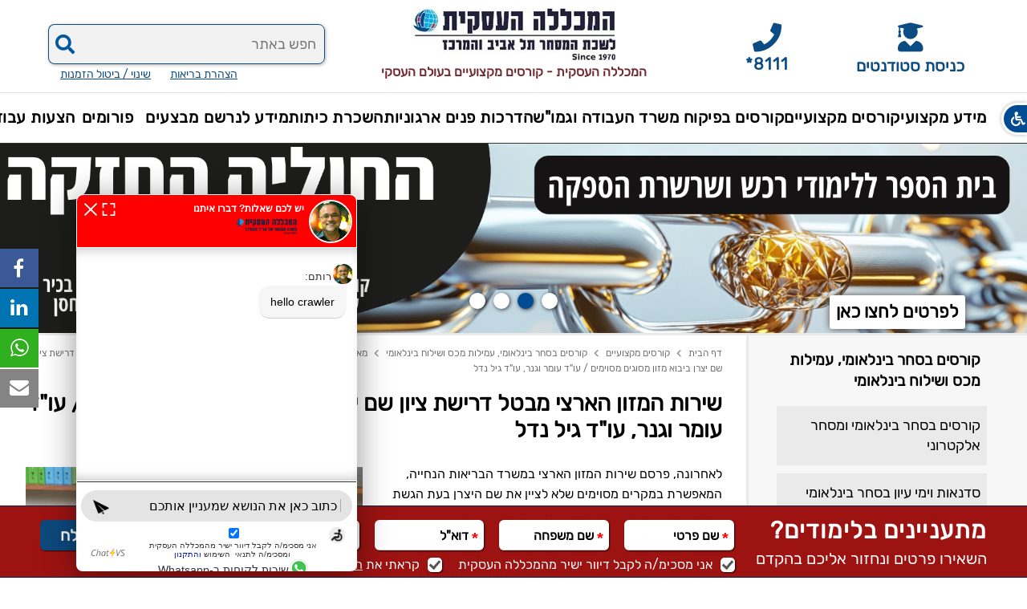

--- FILE ---
content_type: text/html; charset=utf-8
request_url: https://www.cbc.org.il/article.aspx?id=11696
body_size: 52062
content:
<!DOCTYPE html>
<html xml:lang="he" lang="he" dir="rtl">
<head>
<title>
	שירות המזון הארצי מבטל דרישת ציון שם יצרן ביבוא מזון מסוגים מסוימים
</title>
<link rel="shortcut icon" href="https://www.cbc.org.il/favicon.ico" />
<link rel="canonical" href="https://www.cbc.org.il/article.aspx?id=11696" />
<meta http-equiv="content-type" content="text/html; charset=utf-8" />
<meta http-equiv="X-UA-Compatible" content="IE=edge" />
<meta name="viewport" content="width=device-width, maximum-scale=5, initial-scale=1, user-scalable=1" /><meta name="theme-color" content="#0D4C82" /><meta name="msapplication-navbutton-color" content="#0D4C82" /><meta name="apple-mobile-web-app-status-bar-style" content="#0D4C82" /><meta name="facebook-domain-verification" content="ulck5davqpfzktzcssuqt47mo0l0e1" /><meta name="google-site-verification" content="KAbEfEt_AngaJ5GUb0oz5uzaV2AGVVKhGApUwsGfMl8" />
<meta name="robots" content="index,follow" />
<meta name="title" content="שירות המזון הארצי מבטל דרישת ציון שם יצרן ביבוא מזון מסוגים מסוימים" />
<meta name="keywords" content="שירות המזון הארצי מבטל דרישת ציון שם יצרן ביבוא מזון מסוגים מסוימים / עו&#34;ד עומר וגנר, עו&#34;ד גיל נדל" />
<meta name="description" content="לאחרונה, פרסם שירות המזון הארצי במשרד הבריאות הנחייה, המאפשרת במקרים מסוימים שלא לציין את שם היצרן בעת הגשת בקשה לקבלת אישור יבוא מזון (ביחס למזון לא רגיש)." />
<meta property="og:url"  content="https://www.cbc.org.il/article.aspx?id=11696" />
<meta property="og:type"  content="article" />
<meta property="og:title"  content="שירות המזון הארצי מבטל דרישת ציון שם יצרן ביבוא מזון מסוגים מסוימים" />
<meta property="og:description"  content="לאחרונה, פרסם שירות המזון הארצי במשרד הבריאות הנחייה, המאפשרת במקרים מסוימים שלא לציין את שם היצרן בעת הגשת בקשה לקבלת אישור יבוא מזון (ביחס למזון לא רגיש)." />
<meta property="og:image"  itemprop="image" content="https://www.cbc.org.il/uploads/images/big11696.jpg" />
<style type="text/css">
/* cyrillic */@font-face {font-family: 'Rubik';font-display:block;font-style: normal;font-weight: 400;src: local('Rubik'), local('Rubik-Regular'), url(https://www.cbc.org.il/assets/fonts/iJWKBXyIfDnIV7nFrXyi0A.woff2) format('woff2');unicode-range: U+0400-045F, U+0490-0491, U+04B0-04B1, U+2116;}
/* hebrew */@font-face {font-family: 'Rubik';font-display:block;font-style: normal;font-weight: 400;src: local('Rubik'), local('Rubik-Regular'), url(https://www.cbc.org.il/assets/fonts/iJWKBXyIfDnIV7nDrXyi0A.woff2) format('woff2');unicode-range: U+0590-05FF, U+20AA, U+25CC, U+FB1D-FB4F;}
/* latin-ext */@font-face {font-family: 'Rubik';font-display:block;font-style: normal;font-weight: 400;src: local('Rubik'), local('Rubik-Regular'), url(https://www.cbc.org.il/assets/fonts/iJWKBXyIfDnIV7nPrXyi0A.woff2) format('woff2');unicode-range: U+0100-024F, U+0259, U+1E00-1EFF, U+2020, U+20A0-20AB, U+20AD-20CF, U+2113, U+2C60-2C7F, U+A720-A7FF;}
/* latin */@font-face {font-family: 'Rubik';font-display:block;font-style: normal;font-weight: 400;src: local('Rubik'), local('Rubik-Regular'), url(https://www.cbc.org.il/assets/fonts/iJWKBXyIfDnIV7nBrXw.woff2) format('woff2');unicode-range: U+0000-00FF, U+0131, U+0152-0153, U+02BB-02BC, U+02C6, U+02DA, U+02DC, U+2000-206F, U+2074, U+20AC, U+2122, U+2191, U+2193, U+2212, U+2215, U+FEFF, U+FFFD;}
/*!
 * Font Awesome Free 5.9.0 by @fontawesome - https://fontawesome.com
 * License - https://fontawesome.com/license/free (Icons: CC BY 4.0, Fonts: SIL OFL 1.1, Code: MIT License)
 */
.fa,.fab,.fal,.far,.fas{-moz-osx-font-smoothing:grayscale;-webkit-font-smoothing:antialiased;display:inline-block;font-style:normal;font-variant:normal;text-rendering:auto;line-height:1}.fa-lg{font-size:1.33333em;line-height:.75em;vertical-align:-.0667em}.fa-xs{font-size:.75em}.fa-sm{font-size:.875em}.fa-1x{font-size:1em}.fa-2x{font-size:2em}.fa-3x{font-size:3em}.fa-4x{font-size:4em}.fa-5x{font-size:5em}.fa-6x{font-size:6em}.fa-7x{font-size:7em}.fa-8x{font-size:8em}.fa-9x{font-size:9em}.fa-10x{font-size:10em}.fa-fw{text-align:center;width:1.25em}.fa-ul{list-style-type:none;margin-left:2.5em;padding-left:0}.fa-ul>li{position:relative}.fa-li{left:-2em;position:absolute;text-align:center;width:2em;line-height:inherit}.fa-border{border:.08em solid #eee;border-radius:.1em;padding:.2em .25em .15em}.fa-pull-left{float:left}.fa-pull-right{float:right}.fa.fa-pull-left,.fab.fa-pull-left,.fal.fa-pull-left,.far.fa-pull-left,.fas.fa-pull-left{margin-right:.3em}.fa.fa-pull-right,.fab.fa-pull-right,.fal.fa-pull-right,.far.fa-pull-right,.fas.fa-pull-right{margin-left:.3em}.fa-spin{animation:fa-spin 2s infinite linear}.fa-pulse{animation:fa-spin 1s infinite steps(8)}@keyframes fa-spin{0%{transform:rotate(0deg)}to{transform:rotate(1turn)}}.fa-rotate-90{-ms-filter:"progid:DXImageTransform.Microsoft.BasicImage(rotation=1)";transform:rotate(90deg)}.fa-rotate-180{-ms-filter:"progid:DXImageTransform.Microsoft.BasicImage(rotation=2)";transform:rotate(180deg)}.fa-rotate-270{-ms-filter:"progid:DXImageTransform.Microsoft.BasicImage(rotation=3)";transform:rotate(270deg)}.fa-flip-horizontal{-ms-filter:"progid:DXImageTransform.Microsoft.BasicImage(rotation=0, mirror=1)";transform:scaleX(-1)}.fa-flip-vertical{transform:scaleY(-1)}.fa-flip-both,.fa-flip-horizontal.fa-flip-vertical,.fa-flip-vertical{-ms-filter:"progid:DXImageTransform.Microsoft.BasicImage(rotation=2, mirror=1)"}.fa-flip-both,.fa-flip-horizontal.fa-flip-vertical{transform:scale(-1)}:root .fa-flip-both,:root .fa-flip-horizontal,:root .fa-flip-vertical,:root .fa-rotate-90,:root .fa-rotate-180,:root .fa-rotate-270{filter:none}.fa-stack{display:inline-block;height:2em;line-height:2em;position:relative;vertical-align:middle;width:2.5em}.fa-stack-1x,.fa-stack-2x{left:0;position:absolute;text-align:center;width:100%}.fa-stack-1x{line-height:inherit}.fa-stack-2x{font-size:2em}.fa-inverse{color:#fff}.fa-500px:before{content:"\f26e"}.fa-accessible-icon:before{content:"\f368"}.fa-accusoft:before{content:"\f369"}.fa-acquisitions-incorporated:before{content:"\f6af"}.fa-ad:before{content:"\f641"}.fa-address-book:before{content:"\f2b9"}.fa-address-card:before{content:"\f2bb"}.fa-adjust:before{content:"\f042"}.fa-adn:before{content:"\f170"}.fa-adobe:before{content:"\f778"}.fa-adversal:before{content:"\f36a"}.fa-affiliatetheme:before{content:"\f36b"}.fa-air-freshener:before{content:"\f5d0"}.fa-airbnb:before{content:"\f834"}.fa-algolia:before{content:"\f36c"}.fa-align-center:before{content:"\f037"}.fa-align-justify:before{content:"\f039"}.fa-align-left:before{content:"\f036"}.fa-align-right:before{content:"\f038"}.fa-alipay:before{content:"\f642"}.fa-allergies:before{content:"\f461"}.fa-amazon:before{content:"\f270"}.fa-amazon-pay:before{content:"\f42c"}.fa-ambulance:before{content:"\f0f9"}.fa-american-sign-language-interpreting:before{content:"\f2a3"}.fa-amilia:before{content:"\f36d"}.fa-anchor:before{content:"\f13d"}.fa-android:before{content:"\f17b"}.fa-angellist:before{content:"\f209"}.fa-angle-double-down:before{content:"\f103"}.fa-angle-double-left:before{content:"\f100"}.fa-angle-double-right:before{content:"\f101"}.fa-angle-double-up:before{content:"\f102"}.fa-angle-down:before{content:"\f107"}.fa-angle-left:before{content:"\f104"}.fa-angle-right:before{content:"\f105"}.fa-angle-up:before{content:"\f106"}.fa-angry:before{content:"\f556"}.fa-angrycreative:before{content:"\f36e"}.fa-angular:before{content:"\f420"}.fa-ankh:before{content:"\f644"}.fa-app-store:before{content:"\f36f"}.fa-app-store-ios:before{content:"\f370"}.fa-apper:before{content:"\f371"}.fa-apple:before{content:"\f179"}.fa-apple-alt:before{content:"\f5d1"}.fa-apple-pay:before{content:"\f415"}.fa-archive:before{content:"\f187"}.fa-archway:before{content:"\f557"}.fa-arrow-alt-circle-down:before{content:"\f358"}.fa-arrow-alt-circle-left:before{content:"\f359"}.fa-arrow-alt-circle-right:before{content:"\f35a"}.fa-arrow-alt-circle-up:before{content:"\f35b"}.fa-arrow-circle-down:before{content:"\f0ab"}.fa-arrow-circle-left:before{content:"\f0a8"}.fa-arrow-circle-right:before{content:"\f0a9"}.fa-arrow-circle-up:before{content:"\f0aa"}.fa-arrow-down:before{content:"\f063"}.fa-arrow-left:before{content:"\f060"}.fa-arrow-right:before{content:"\f061"}.fa-arrow-up:before{content:"\f062"}.fa-arrows-alt:before{content:"\f0b2"}.fa-arrows-alt-h:before{content:"\f337"}.fa-arrows-alt-v:before{content:"\f338"}.fa-artstation:before{content:"\f77a"}.fa-assistive-listening-systems:before{content:"\f2a2"}.fa-asterisk:before{content:"\f069"}.fa-asymmetrik:before{content:"\f372"}.fa-at:before{content:"\f1fa"}.fa-atlas:before{content:"\f558"}.fa-atlassian:before{content:"\f77b"}.fa-atom:before{content:"\f5d2"}.fa-audible:before{content:"\f373"}.fa-audio-description:before{content:"\f29e"}.fa-autoprefixer:before{content:"\f41c"}.fa-avianex:before{content:"\f374"}.fa-aviato:before{content:"\f421"}.fa-award:before{content:"\f559"}.fa-aws:before{content:"\f375"}.fa-baby:before{content:"\f77c"}.fa-baby-carriage:before{content:"\f77d"}.fa-backspace:before{content:"\f55a"}.fa-backward:before{content:"\f04a"}.fa-bacon:before{content:"\f7e5"}.fa-balance-scale:before{content:"\f24e"}.fa-balance-scale-left:before{content:"\f515"}.fa-balance-scale-right:before{content:"\f516"}.fa-ban:before{content:"\f05e"}.fa-band-aid:before{content:"\f462"}.fa-bandcamp:before{content:"\f2d5"}.fa-barcode:before{content:"\f02a"}.fa-bars:before{content:"\f0c9"}.fa-baseball-ball:before{content:"\f433"}.fa-basketball-ball:before{content:"\f434"}.fa-bath:before{content:"\f2cd"}.fa-battery-empty:before{content:"\f244"}.fa-battery-full:before{content:"\f240"}.fa-battery-half:before{content:"\f242"}.fa-battery-quarter:before{content:"\f243"}.fa-battery-three-quarters:before{content:"\f241"}.fa-battle-net:before{content:"\f835"}.fa-bed:before{content:"\f236"}.fa-beer:before{content:"\f0fc"}.fa-behance:before{content:"\f1b4"}.fa-behance-square:before{content:"\f1b5"}.fa-bell:before{content:"\f0f3"}.fa-bell-slash:before{content:"\f1f6"}.fa-bezier-curve:before{content:"\f55b"}.fa-bible:before{content:"\f647"}.fa-bicycle:before{content:"\f206"}.fa-biking:before{content:"\f84a"}.fa-bimobject:before{content:"\f378"}.fa-binoculars:before{content:"\f1e5"}.fa-biohazard:before{content:"\f780"}.fa-birthday-cake:before{content:"\f1fd"}.fa-bitbucket:before{content:"\f171"}.fa-bitcoin:before{content:"\f379"}.fa-bity:before{content:"\f37a"}.fa-black-tie:before{content:"\f27e"}.fa-blackberry:before{content:"\f37b"}.fa-blender:before{content:"\f517"}.fa-blender-phone:before{content:"\f6b6"}.fa-blind:before{content:"\f29d"}.fa-blog:before{content:"\f781"}.fa-blogger:before{content:"\f37c"}.fa-blogger-b:before{content:"\f37d"}.fa-bluetooth:before{content:"\f293"}.fa-bluetooth-b:before{content:"\f294"}.fa-bold:before{content:"\f032"}.fa-bolt:before{content:"\f0e7"}.fa-bomb:before{content:"\f1e2"}.fa-bone:before{content:"\f5d7"}.fa-bong:before{content:"\f55c"}.fa-book:before{content:"\f02d"}.fa-book-dead:before{content:"\f6b7"}.fa-book-medical:before{content:"\f7e6"}.fa-book-open:before{content:"\f518"}.fa-book-reader:before{content:"\f5da"}.fa-bookmark:before{content:"\f02e"}.fa-bootstrap:before{content:"\f836"}.fa-border-all:before{content:"\f84c"}.fa-border-none:before{content:"\f850"}.fa-border-style:before{content:"\f853"}.fa-bowling-ball:before{content:"\f436"}.fa-box:before{content:"\f466"}.fa-box-open:before{content:"\f49e"}.fa-boxes:before{content:"\f468"}.fa-braille:before{content:"\f2a1"}.fa-brain:before{content:"\f5dc"}.fa-bread-slice:before{content:"\f7ec"}.fa-briefcase:before{content:"\f0b1"}.fa-briefcase-medical:before{content:"\f469"}.fa-broadcast-tower:before{content:"\f519"}.fa-broom:before{content:"\f51a"}.fa-brush:before{content:"\f55d"}.fa-btc:before{content:"\f15a"}.fa-buffer:before{content:"\f837"}.fa-bug:before{content:"\f188"}.fa-building:before{content:"\f1ad"}.fa-bullhorn:before{content:"\f0a1"}.fa-bullseye:before{content:"\f140"}.fa-burn:before{content:"\f46a"}.fa-buromobelexperte:before{content:"\f37f"}.fa-bus:before{content:"\f207"}.fa-bus-alt:before{content:"\f55e"}.fa-business-time:before{content:"\f64a"}.fa-buysellads:before{content:"\f20d"}.fa-calculator:before{content:"\f1ec"}.fa-calendar:before{content:"\f133"}.fa-calendar-alt:before{content:"\f073"}.fa-calendar-check:before{content:"\f274"}.fa-calendar-day:before{content:"\f783"}.fa-calendar-minus:before{content:"\f272"}.fa-calendar-plus:before{content:"\f271"}.fa-calendar-times:before{content:"\f273"}.fa-calendar-week:before{content:"\f784"}.fa-camera:before{content:"\f030"}.fa-camera-retro:before{content:"\f083"}.fa-campground:before{content:"\f6bb"}.fa-canadian-maple-leaf:before{content:"\f785"}.fa-candy-cane:before{content:"\f786"}.fa-cannabis:before{content:"\f55f"}.fa-capsules:before{content:"\f46b"}.fa-car:before{content:"\f1b9"}.fa-car-alt:before{content:"\f5de"}.fa-car-battery:before{content:"\f5df"}.fa-car-crash:before{content:"\f5e1"}.fa-car-side:before{content:"\f5e4"}.fa-caret-down:before{content:"\f0d7"}.fa-caret-left:before{content:"\f0d9"}.fa-caret-right:before{content:"\f0da"}.fa-caret-square-down:before{content:"\f150"}.fa-caret-square-left:before{content:"\f191"}.fa-caret-square-right:before{content:"\f152"}.fa-caret-square-up:before{content:"\f151"}.fa-caret-up:before{content:"\f0d8"}.fa-carrot:before{content:"\f787"}.fa-cart-arrow-down:before{content:"\f218"}.fa-cart-plus:before{content:"\f217"}.fa-cash-register:before{content:"\f788"}.fa-cat:before{content:"\f6be"}.fa-cc-amazon-pay:before{content:"\f42d"}.fa-cc-amex:before{content:"\f1f3"}.fa-cc-apple-pay:before{content:"\f416"}.fa-cc-diners-club:before{content:"\f24c"}.fa-cc-discover:before{content:"\f1f2"}.fa-cc-jcb:before{content:"\f24b"}.fa-cc-mastercard:before{content:"\f1f1"}.fa-cc-paypal:before{content:"\f1f4"}.fa-cc-stripe:before{content:"\f1f5"}.fa-cc-visa:before{content:"\f1f0"}.fa-centercode:before{content:"\f380"}.fa-centos:before{content:"\f789"}.fa-certificate:before{content:"\f0a3"}.fa-chair:before{content:"\f6c0"}.fa-chalkboard:before{content:"\f51b"}.fa-chalkboard-teacher:before{content:"\f51c"}.fa-charging-station:before{content:"\f5e7"}.fa-chart-area:before{content:"\f1fe"}.fa-chart-bar:before{content:"\f080"}.fa-chart-line:before{content:"\f201"}.fa-chart-pie:before{content:"\f200"}.fa-check:before{content:"\f00c"}.fa-check-circle:before{content:"\f058"}.fa-check-double:before{content:"\f560"}.fa-check-square:before{content:"\f14a"}.fa-cheese:before{content:"\f7ef"}.fa-chess:before{content:"\f439"}.fa-chess-bishop:before{content:"\f43a"}.fa-chess-board:before{content:"\f43c"}.fa-chess-king:before{content:"\f43f"}.fa-chess-knight:before{content:"\f441"}.fa-chess-pawn:before{content:"\f443"}.fa-chess-queen:before{content:"\f445"}.fa-chess-rook:before{content:"\f447"}.fa-chevron-circle-down:before{content:"\f13a"}.fa-chevron-circle-left:before{content:"\f137"}.fa-chevron-circle-right:before{content:"\f138"}.fa-chevron-circle-up:before{content:"\f139"}.fa-chevron-down:before{content:"\f078"}.fa-chevron-left:before{content:"\f053"}.fa-chevron-right:before{content:"\f054"}.fa-chevron-up:before{content:"\f077"}.fa-child:before{content:"\f1ae"}.fa-chrome:before{content:"\f268"}.fa-chromecast:before{content:"\f838"}.fa-church:before{content:"\f51d"}.fa-circle:before{content:"\f111"}.fa-circle-notch:before{content:"\f1ce"}.fa-city:before{content:"\f64f"}.fa-clinic-medical:before{content:"\f7f2"}.fa-clipboard:before{content:"\f328"}.fa-clipboard-check:before{content:"\f46c"}.fa-clipboard-list:before{content:"\f46d"}.fa-clock:before{content:"\f017"}.fa-clone:before{content:"\f24d"}.fa-closed-captioning:before{content:"\f20a"}.fa-cloud:before{content:"\f0c2"}.fa-cloud-download-alt:before{content:"\f381"}.fa-cloud-meatball:before{content:"\f73b"}.fa-cloud-moon:before{content:"\f6c3"}.fa-cloud-moon-rain:before{content:"\f73c"}.fa-cloud-rain:before{content:"\f73d"}.fa-cloud-showers-heavy:before{content:"\f740"}.fa-cloud-sun:before{content:"\f6c4"}.fa-cloud-sun-rain:before{content:"\f743"}.fa-cloud-upload-alt:before{content:"\f382"}.fa-cloudscale:before{content:"\f383"}.fa-cloudsmith:before{content:"\f384"}.fa-cloudversify:before{content:"\f385"}.fa-cocktail:before{content:"\f561"}.fa-code:before{content:"\f121"}.fa-code-branch:before{content:"\f126"}.fa-codepen:before{content:"\f1cb"}.fa-codiepie:before{content:"\f284"}.fa-coffee:before{content:"\f0f4"}.fa-cog:before{content:"\f013"}.fa-cogs:before{content:"\f085"}.fa-coins:before{content:"\f51e"}.fa-columns:before{content:"\f0db"}.fa-comment:before{content:"\f075"}.fa-comment-alt:before{content:"\f27a"}.fa-comment-dollar:before{content:"\f651"}.fa-comment-dots:before{content:"\f4ad"}.fa-comment-medical:before{content:"\f7f5"}.fa-comment-slash:before{content:"\f4b3"}.fa-comments:before{content:"\f086"}.fa-comments-dollar:before{content:"\f653"}.fa-compact-disc:before{content:"\f51f"}.fa-compass:before{content:"\f14e"}.fa-compress:before{content:"\f066"}.fa-compress-arrows-alt:before{content:"\f78c"}.fa-concierge-bell:before{content:"\f562"}.fa-confluence:before{content:"\f78d"}.fa-connectdevelop:before{content:"\f20e"}.fa-contao:before{content:"\f26d"}.fa-cookie:before{content:"\f563"}.fa-cookie-bite:before{content:"\f564"}.fa-copy:before{content:"\f0c5"}.fa-copyright:before{content:"\f1f9"}.fa-couch:before{content:"\f4b8"}.fa-cpanel:before{content:"\f388"}.fa-creative-commons:before{content:"\f25e"}.fa-creative-commons-by:before{content:"\f4e7"}.fa-creative-commons-nc:before{content:"\f4e8"}.fa-creative-commons-nc-eu:before{content:"\f4e9"}.fa-creative-commons-nc-jp:before{content:"\f4ea"}.fa-creative-commons-nd:before{content:"\f4eb"}.fa-creative-commons-pd:before{content:"\f4ec"}.fa-creative-commons-pd-alt:before{content:"\f4ed"}.fa-creative-commons-remix:before{content:"\f4ee"}.fa-creative-commons-sa:before{content:"\f4ef"}.fa-creative-commons-sampling:before{content:"\f4f0"}.fa-creative-commons-sampling-plus:before{content:"\f4f1"}.fa-creative-commons-share:before{content:"\f4f2"}.fa-creative-commons-zero:before{content:"\f4f3"}.fa-credit-card:before{content:"\f09d"}.fa-critical-role:before{content:"\f6c9"}.fa-crop:before{content:"\f125"}.fa-crop-alt:before{content:"\f565"}.fa-cross:before{content:"\f654"}.fa-crosshairs:before{content:"\f05b"}.fa-crow:before{content:"\f520"}.fa-crown:before{content:"\f521"}.fa-crutch:before{content:"\f7f7"}.fa-css3:before{content:"\f13c"}.fa-css3-alt:before{content:"\f38b"}.fa-cube:before{content:"\f1b2"}.fa-cubes:before{content:"\f1b3"}.fa-cut:before{content:"\f0c4"}.fa-cuttlefish:before{content:"\f38c"}.fa-d-and-d:before{content:"\f38d"}.fa-d-and-d-beyond:before{content:"\f6ca"}.fa-dashcube:before{content:"\f210"}.fa-database:before{content:"\f1c0"}.fa-deaf:before{content:"\f2a4"}.fa-delicious:before{content:"\f1a5"}.fa-democrat:before{content:"\f747"}.fa-deploydog:before{content:"\f38e"}.fa-deskpro:before{content:"\f38f"}.fa-desktop:before{content:"\f108"}.fa-dev:before{content:"\f6cc"}.fa-deviantart:before{content:"\f1bd"}.fa-dharmachakra:before{content:"\f655"}.fa-dhl:before{content:"\f790"}.fa-diagnoses:before{content:"\f470"}.fa-diaspora:before{content:"\f791"}.fa-dice:before{content:"\f522"}.fa-dice-d20:before{content:"\f6cf"}.fa-dice-d6:before{content:"\f6d1"}.fa-dice-five:before{content:"\f523"}.fa-dice-four:before{content:"\f524"}.fa-dice-one:before{content:"\f525"}.fa-dice-six:before{content:"\f526"}.fa-dice-three:before{content:"\f527"}.fa-dice-two:before{content:"\f528"}.fa-digg:before{content:"\f1a6"}.fa-digital-ocean:before{content:"\f391"}.fa-digital-tachograph:before{content:"\f566"}.fa-directions:before{content:"\f5eb"}.fa-discord:before{content:"\f392"}.fa-discourse:before{content:"\f393"}.fa-divide:before{content:"\f529"}.fa-dizzy:before{content:"\f567"}.fa-dna:before{content:"\f471"}.fa-dochub:before{content:"\f394"}.fa-docker:before{content:"\f395"}.fa-dog:before{content:"\f6d3"}.fa-dollar-sign:before{content:"\f155"}.fa-dolly:before{content:"\f472"}.fa-dolly-flatbed:before{content:"\f474"}.fa-donate:before{content:"\f4b9"}.fa-door-closed:before{content:"\f52a"}.fa-door-open:before{content:"\f52b"}.fa-dot-circle:before{content:"\f192"}.fa-dove:before{content:"\f4ba"}.fa-download:before{content:"\f019"}.fa-draft2digital:before{content:"\f396"}.fa-drafting-compass:before{content:"\f568"}.fa-dragon:before{content:"\f6d5"}.fa-draw-polygon:before{content:"\f5ee"}.fa-dribbble:before{content:"\f17d"}.fa-dribbble-square:before{content:"\f397"}.fa-dropbox:before{content:"\f16b"}.fa-drum:before{content:"\f569"}.fa-drum-steelpan:before{content:"\f56a"}.fa-drumstick-bite:before{content:"\f6d7"}.fa-drupal:before{content:"\f1a9"}.fa-dumbbell:before{content:"\f44b"}.fa-dumpster:before{content:"\f793"}.fa-dumpster-fire:before{content:"\f794"}.fa-dungeon:before{content:"\f6d9"}.fa-dyalog:before{content:"\f399"}.fa-earlybirds:before{content:"\f39a"}.fa-ebay:before{content:"\f4f4"}.fa-edge:before{content:"\f282"}.fa-edit:before{content:"\f044"}.fa-egg:before{content:"\f7fb"}.fa-eject:before{content:"\f052"}.fa-elementor:before{content:"\f430"}.fa-ellipsis-h:before{content:"\f141"}.fa-ellipsis-v:before{content:"\f142"}.fa-ello:before{content:"\f5f1"}.fa-ember:before{content:"\f423"}.fa-empire:before{content:"\f1d1"}.fa-envelope:before{content:"\f0e0"}.fa-envelope-open:before{content:"\f2b6"}.fa-envelope-open-text:before{content:"\f658"}.fa-envelope-square:before{content:"\f199"}.fa-envira:before{content:"\f299"}.fa-equals:before{content:"\f52c"}.fa-eraser:before{content:"\f12d"}.fa-erlang:before{content:"\f39d"}.fa-ethereum:before{content:"\f42e"}.fa-ethernet:before{content:"\f796"}.fa-etsy:before{content:"\f2d7"}.fa-euro-sign:before{content:"\f153"}.fa-evernote:before{content:"\f839"}.fa-exchange-alt:before{content:"\f362"}.fa-exclamation:before{content:"\f12a"}.fa-exclamation-circle:before{content:"\f06a"}.fa-exclamation-triangle:before{content:"\f071"}.fa-expand:before{content:"\f065"}.fa-expand-arrows-alt:before{content:"\f31e"}.fa-expeditedssl:before{content:"\f23e"}.fa-external-link-alt:before{content:"\f35d"}.fa-external-link-square-alt:before{content:"\f360"}.fa-eye:before{content:"\f06e"}.fa-eye-dropper:before{content:"\f1fb"}.fa-eye-slash:before{content:"\f070"}.fa-facebook:before{content:"\f09a"}.fa-facebook-f:before{content:"\f39e"}.fa-facebook-messenger:before{content:"\f39f"}.fa-facebook-square:before{content:"\f082"}.fa-fan:before{content:"\f863"}.fa-fantasy-flight-games:before{content:"\f6dc"}.fa-fast-backward:before{content:"\f049"}.fa-fast-forward:before{content:"\f050"}.fa-fax:before{content:"\f1ac"}.fa-feather:before{content:"\f52d"}.fa-feather-alt:before{content:"\f56b"}.fa-fedex:before{content:"\f797"}.fa-fedora:before{content:"\f798"}.fa-female:before{content:"\f182"}.fa-fighter-jet:before{content:"\f0fb"}.fa-figma:before{content:"\f799"}.fa-file:before{content:"\f15b"}.fa-file-alt:before{content:"\f15c"}.fa-file-archive:before{content:"\f1c6"}.fa-file-audio:before{content:"\f1c7"}.fa-file-code:before{content:"\f1c9"}.fa-file-contract:before{content:"\f56c"}.fa-file-csv:before{content:"\f6dd"}.fa-file-download:before{content:"\f56d"}.fa-file-excel:before{content:"\f1c3"}.fa-file-export:before{content:"\f56e"}.fa-file-image:before{content:"\f1c5"}.fa-file-import:before{content:"\f56f"}.fa-file-invoice:before{content:"\f570"}.fa-file-invoice-dollar:before{content:"\f571"}.fa-file-medical:before{content:"\f477"}.fa-file-medical-alt:before{content:"\f478"}.fa-file-pdf:before{content:"\f1c1"}.fa-file-powerpoint:before{content:"\f1c4"}.fa-file-prescription:before{content:"\f572"}.fa-file-signature:before{content:"\f573"}.fa-file-upload:before{content:"\f574"}.fa-file-video:before{content:"\f1c8"}.fa-file-word:before{content:"\f1c2"}.fa-fill:before{content:"\f575"}.fa-fill-drip:before{content:"\f576"}.fa-film:before{content:"\f008"}.fa-filter:before{content:"\f0b0"}.fa-fingerprint:before{content:"\f577"}.fa-fire:before{content:"\f06d"}.fa-fire-alt:before{content:"\f7e4"}.fa-fire-extinguisher:before{content:"\f134"}.fa-firefox:before{content:"\f269"}.fa-first-aid:before{content:"\f479"}.fa-first-order:before{content:"\f2b0"}.fa-first-order-alt:before{content:"\f50a"}.fa-firstdraft:before{content:"\f3a1"}.fa-fish:before{content:"\f578"}.fa-fist-raised:before{content:"\f6de"}.fa-flag:before{content:"\f024"}.fa-flag-checkered:before{content:"\f11e"}.fa-flag-usa:before{content:"\f74d"}.fa-flask:before{content:"\f0c3"}.fa-flickr:before{content:"\f16e"}.fa-flipboard:before{content:"\f44d"}.fa-flushed:before{content:"\f579"}.fa-fly:before{content:"\f417"}.fa-folder:before{content:"\f07b"}.fa-folder-minus:before{content:"\f65d"}.fa-folder-open:before{content:"\f07c"}.fa-folder-plus:before{content:"\f65e"}.fa-font:before{content:"\f031"}.fa-font-awesome:before{content:"\f2b4"}.fa-font-awesome-alt:before{content:"\f35c"}.fa-font-awesome-flag:before{content:"\f425"}.fa-font-awesome-logo-full:before{content:"\f4e6"}.fa-fonticons:before{content:"\f280"}.fa-fonticons-fi:before{content:"\f3a2"}.fa-football-ball:before{content:"\f44e"}.fa-fort-awesome:before{content:"\f286"}.fa-fort-awesome-alt:before{content:"\f3a3"}.fa-forumbee:before{content:"\f211"}.fa-forward:before{content:"\f04e"}.fa-foursquare:before{content:"\f180"}.fa-free-code-camp:before{content:"\f2c5"}.fa-freebsd:before{content:"\f3a4"}.fa-frog:before{content:"\f52e"}.fa-frown:before{content:"\f119"}.fa-frown-open:before{content:"\f57a"}.fa-fulcrum:before{content:"\f50b"}.fa-funnel-dollar:before{content:"\f662"}.fa-futbol:before{content:"\f1e3"}.fa-galactic-republic:before{content:"\f50c"}.fa-galactic-senate:before{content:"\f50d"}.fa-gamepad:before{content:"\f11b"}.fa-gas-pump:before{content:"\f52f"}.fa-gavel:before{content:"\f0e3"}.fa-gem:before{content:"\f3a5"}.fa-genderless:before{content:"\f22d"}.fa-get-pocket:before{content:"\f265"}.fa-gg:before{content:"\f260"}.fa-gg-circle:before{content:"\f261"}.fa-ghost:before{content:"\f6e2"}.fa-gift:before{content:"\f06b"}.fa-gifts:before{content:"\f79c"}.fa-git:before{content:"\f1d3"}.fa-git-alt:before{content:"\f841"}.fa-git-square:before{content:"\f1d2"}.fa-github:before{content:"\f09b"}.fa-github-alt:before{content:"\f113"}.fa-github-square:before{content:"\f092"}.fa-gitkraken:before{content:"\f3a6"}.fa-gitlab:before{content:"\f296"}.fa-gitter:before{content:"\f426"}.fa-glass-cheers:before{content:"\f79f"}.fa-glass-martini:before{content:"\f000"}.fa-glass-martini-alt:before{content:"\f57b"}.fa-glass-whiskey:before{content:"\f7a0"}.fa-glasses:before{content:"\f530"}.fa-glide:before{content:"\f2a5"}.fa-glide-g:before{content:"\f2a6"}.fa-globe:before{content:"\f0ac"}.fa-globe-africa:before{content:"\f57c"}.fa-globe-americas:before{content:"\f57d"}.fa-globe-asia:before{content:"\f57e"}.fa-globe-europe:before{content:"\f7a2"}.fa-gofore:before{content:"\f3a7"}.fa-golf-ball:before{content:"\f450"}.fa-goodreads:before{content:"\f3a8"}.fa-goodreads-g:before{content:"\f3a9"}.fa-google:before{content:"\f1a0"}.fa-google-drive:before{content:"\f3aa"}.fa-google-play:before{content:"\f3ab"}.fa-google-plus:before{content:"\f2b3"}.fa-google-plus-g:before{content:"\f0d5"}.fa-google-plus-square:before{content:"\f0d4"}.fa-google-wallet:before{content:"\f1ee"}.fa-gopuram:before{content:"\f664"}.fa-graduation-cap:before{content:"\f19d"}.fa-gratipay:before{content:"\f184"}.fa-grav:before{content:"\f2d6"}.fa-greater-than:before{content:"\f531"}.fa-greater-than-equal:before{content:"\f532"}.fa-grimace:before{content:"\f57f"}.fa-grin:before{content:"\f580"}.fa-grin-alt:before{content:"\f581"}.fa-grin-beam:before{content:"\f582"}.fa-grin-beam-sweat:before{content:"\f583"}.fa-grin-hearts:before{content:"\f584"}.fa-grin-squint:before{content:"\f585"}.fa-grin-squint-tears:before{content:"\f586"}.fa-grin-stars:before{content:"\f587"}.fa-grin-tears:before{content:"\f588"}.fa-grin-tongue:before{content:"\f589"}.fa-grin-tongue-squint:before{content:"\f58a"}.fa-grin-tongue-wink:before{content:"\f58b"}.fa-grin-wink:before{content:"\f58c"}.fa-grip-horizontal:before{content:"\f58d"}.fa-grip-lines:before{content:"\f7a4"}.fa-grip-lines-vertical:before{content:"\f7a5"}.fa-grip-vertical:before{content:"\f58e"}.fa-gripfire:before{content:"\f3ac"}.fa-grunt:before{content:"\f3ad"}.fa-guitar:before{content:"\f7a6"}.fa-gulp:before{content:"\f3ae"}.fa-h-square:before{content:"\f0fd"}.fa-hacker-news:before{content:"\f1d4"}.fa-hacker-news-square:before{content:"\f3af"}.fa-hackerrank:before{content:"\f5f7"}.fa-hamburger:before{content:"\f805"}.fa-hammer:before{content:"\f6e3"}.fa-hamsa:before{content:"\f665"}.fa-hand-holding:before{content:"\f4bd"}.fa-hand-holding-heart:before{content:"\f4be"}.fa-hand-holding-usd:before{content:"\f4c0"}.fa-hand-lizard:before{content:"\f258"}.fa-hand-middle-finger:before{content:"\f806"}.fa-hand-paper:before{content:"\f256"}.fa-hand-peace:before{content:"\f25b"}.fa-hand-point-down:before{content:"\f0a7"}.fa-hand-point-left:before{content:"\f0a5"}.fa-hand-point-right:before{content:"\f0a4"}.fa-hand-point-up:before{content:"\f0a6"}.fa-hand-pointer:before{content:"\f25a"}.fa-hand-rock:before{content:"\f255"}.fa-hand-scissors:before{content:"\f257"}.fa-hand-spock:before{content:"\f259"}.fa-hands:before{content:"\f4c2"}.fa-hands-helping:before{content:"\f4c4"}.fa-handshake:before{content:"\f2b5"}.fa-hanukiah:before{content:"\f6e6"}.fa-hard-hat:before{content:"\f807"}.fa-hashtag:before{content:"\f292"}.fa-hat-wizard:before{content:"\f6e8"}.fa-haykal:before{content:"\f666"}.fa-hdd:before{content:"\f0a0"}.fa-heading:before{content:"\f1dc"}.fa-headphones:before{content:"\f025"}.fa-headphones-alt:before{content:"\f58f"}.fa-headset:before{content:"\f590"}.fa-heart:before{content:"\f004"}.fa-heart-broken:before{content:"\f7a9"}.fa-heartbeat:before{content:"\f21e"}.fa-helicopter:before{content:"\f533"}.fa-highlighter:before{content:"\f591"}.fa-hiking:before{content:"\f6ec"}.fa-hippo:before{content:"\f6ed"}.fa-hips:before{content:"\f452"}.fa-hire-a-helper:before{content:"\f3b0"}.fa-history:before{content:"\f1da"}.fa-hockey-puck:before{content:"\f453"}.fa-holly-berry:before{content:"\f7aa"}.fa-home:before{content:"\f015"}.fa-hooli:before{content:"\f427"}.fa-hornbill:before{content:"\f592"}.fa-horse:before{content:"\f6f0"}.fa-horse-head:before{content:"\f7ab"}.fa-hospital:before{content:"\f0f8"}.fa-hospital-alt:before{content:"\f47d"}.fa-hospital-symbol:before{content:"\f47e"}.fa-hot-tub:before{content:"\f593"}.fa-hotdog:before{content:"\f80f"}.fa-hotel:before{content:"\f594"}.fa-hotjar:before{content:"\f3b1"}.fa-hourglass:before{content:"\f254"}.fa-hourglass-end:before{content:"\f253"}.fa-hourglass-half:before{content:"\f252"}.fa-hourglass-start:before{content:"\f251"}.fa-house-damage:before{content:"\f6f1"}.fa-houzz:before{content:"\f27c"}.fa-hryvnia:before{content:"\f6f2"}.fa-html5:before{content:"\f13b"}.fa-hubspot:before{content:"\f3b2"}.fa-i-cursor:before{content:"\f246"}.fa-ice-cream:before{content:"\f810"}.fa-icicles:before{content:"\f7ad"}.fa-icons:before{content:"\f86d"}.fa-id-badge:before{content:"\f2c1"}.fa-id-card:before{content:"\f2c2"}.fa-id-card-alt:before{content:"\f47f"}.fa-igloo:before{content:"\f7ae"}.fa-image:before{content:"\f03e"}.fa-images:before{content:"\f302"}.fa-imdb:before{content:"\f2d8"}.fa-inbox:before{content:"\f01c"}.fa-indent:before{content:"\f03c"}.fa-industry:before{content:"\f275"}.fa-infinity:before{content:"\f534"}.fa-info:before{content:"\f129"}.fa-info-circle:before{content:"\f05a"}.fa-instagram:before{content:"\f16d"}.fa-intercom:before{content:"\f7af"}.fa-internet-explorer:before{content:"\f26b"}.fa-invision:before{content:"\f7b0"}.fa-ioxhost:before{content:"\f208"}.fa-italic:before{content:"\f033"}.fa-itch-io:before{content:"\f83a"}.fa-itunes:before{content:"\f3b4"}.fa-itunes-note:before{content:"\f3b5"}.fa-java:before{content:"\f4e4"}.fa-jedi:before{content:"\f669"}.fa-jedi-order:before{content:"\f50e"}.fa-jenkins:before{content:"\f3b6"}.fa-jira:before{content:"\f7b1"}.fa-joget:before{content:"\f3b7"}.fa-joint:before{content:"\f595"}.fa-joomla:before{content:"\f1aa"}.fa-journal-whills:before{content:"\f66a"}.fa-js:before{content:"\f3b8"}.fa-js-square:before{content:"\f3b9"}.fa-jsfiddle:before{content:"\f1cc"}.fa-kaaba:before{content:"\f66b"}.fa-kaggle:before{content:"\f5fa"}.fa-key:before{content:"\f084"}.fa-keybase:before{content:"\f4f5"}.fa-keyboard:before{content:"\f11c"}.fa-keycdn:before{content:"\f3ba"}.fa-khanda:before{content:"\f66d"}.fa-kickstarter:before{content:"\f3bb"}.fa-kickstarter-k:before{content:"\f3bc"}.fa-kiss:before{content:"\f596"}.fa-kiss-beam:before{content:"\f597"}.fa-kiss-wink-heart:before{content:"\f598"}.fa-kiwi-bird:before{content:"\f535"}.fa-korvue:before{content:"\f42f"}.fa-landmark:before{content:"\f66f"}.fa-language:before{content:"\f1ab"}.fa-laptop:before{content:"\f109"}.fa-laptop-code:before{content:"\f5fc"}.fa-laptop-medical:before{content:"\f812"}.fa-laravel:before{content:"\f3bd"}.fa-lastfm:before{content:"\f202"}.fa-lastfm-square:before{content:"\f203"}.fa-laugh:before{content:"\f599"}.fa-laugh-beam:before{content:"\f59a"}.fa-laugh-squint:before{content:"\f59b"}.fa-laugh-wink:before{content:"\f59c"}.fa-layer-group:before{content:"\f5fd"}.fa-leaf:before{content:"\f06c"}.fa-leanpub:before{content:"\f212"}.fa-lemon:before{content:"\f094"}.fa-less:before{content:"\f41d"}.fa-less-than:before{content:"\f536"}.fa-less-than-equal:before{content:"\f537"}.fa-level-down-alt:before{content:"\f3be"}.fa-level-up-alt:before{content:"\f3bf"}.fa-life-ring:before{content:"\f1cd"}.fa-lightbulb:before{content:"\f0eb"}.fa-line:before{content:"\f3c0"}.fa-link:before{content:"\f0c1"}.fa-linkedin:before{content:"\f08c"}.fa-linkedin-in:before{content:"\f0e1"}.fa-linode:before{content:"\f2b8"}.fa-linux:before{content:"\f17c"}.fa-lira-sign:before{content:"\f195"}.fa-list:before{content:"\f03a"}.fa-list-alt:before{content:"\f022"}.fa-list-ol:before{content:"\f0cb"}.fa-list-ul:before{content:"\f0ca"}.fa-location-arrow:before{content:"\f124"}.fa-lock:before{content:"\f023"}.fa-lock-open:before{content:"\f3c1"}.fa-long-arrow-alt-down:before{content:"\f309"}.fa-long-arrow-alt-left:before{content:"\f30a"}.fa-long-arrow-alt-right:before{content:"\f30b"}.fa-long-arrow-alt-up:before{content:"\f30c"}.fa-low-vision:before{content:"\f2a8"}.fa-luggage-cart:before{content:"\f59d"}.fa-lyft:before{content:"\f3c3"}.fa-magento:before{content:"\f3c4"}.fa-magic:before{content:"\f0d0"}.fa-magnet:before{content:"\f076"}.fa-mail-bulk:before{content:"\f674"}.fa-mailchimp:before{content:"\f59e"}.fa-male:before{content:"\f183"}.fa-mandalorian:before{content:"\f50f"}.fa-map:before{content:"\f279"}.fa-map-marked:before{content:"\f59f"}.fa-map-marked-alt:before{content:"\f5a0"}.fa-map-marker:before{content:"\f041"}.fa-map-marker-alt:before{content:"\f3c5"}.fa-map-pin:before{content:"\f276"}.fa-map-signs:before{content:"\f277"}.fa-markdown:before{content:"\f60f"}.fa-marker:before{content:"\f5a1"}.fa-mars:before{content:"\f222"}.fa-mars-double:before{content:"\f227"}.fa-mars-stroke:before{content:"\f229"}.fa-mars-stroke-h:before{content:"\f22b"}.fa-mars-stroke-v:before{content:"\f22a"}.fa-mask:before{content:"\f6fa"}.fa-mastodon:before{content:"\f4f6"}.fa-maxcdn:before{content:"\f136"}.fa-medal:before{content:"\f5a2"}.fa-medapps:before{content:"\f3c6"}.fa-medium:before{content:"\f23a"}.fa-medium-m:before{content:"\f3c7"}.fa-medkit:before{content:"\f0fa"}.fa-medrt:before{content:"\f3c8"}.fa-meetup:before{content:"\f2e0"}.fa-megaport:before{content:"\f5a3"}.fa-meh:before{content:"\f11a"}.fa-meh-blank:before{content:"\f5a4"}.fa-meh-rolling-eyes:before{content:"\f5a5"}.fa-memory:before{content:"\f538"}.fa-mendeley:before{content:"\f7b3"}.fa-menorah:before{content:"\f676"}.fa-mercury:before{content:"\f223"}.fa-meteor:before{content:"\f753"}.fa-microchip:before{content:"\f2db"}.fa-microphone:before{content:"\f130"}.fa-microphone-alt:before{content:"\f3c9"}.fa-microphone-alt-slash:before{content:"\f539"}.fa-microphone-slash:before{content:"\f131"}.fa-microscope:before{content:"\f610"}.fa-microsoft:before{content:"\f3ca"}.fa-minus:before{content:"\f068"}.fa-minus-circle:before{content:"\f056"}.fa-minus-square:before{content:"\f146"}.fa-mitten:before{content:"\f7b5"}.fa-mix:before{content:"\f3cb"}.fa-mixcloud:before{content:"\f289"}.fa-mizuni:before{content:"\f3cc"}.fa-mobile:before{content:"\f10b"}.fa-mobile-alt:before{content:"\f3cd"}.fa-modx:before{content:"\f285"}.fa-monero:before{content:"\f3d0"}.fa-money-bill:before{content:"\f0d6"}.fa-money-bill-alt:before{content:"\f3d1"}.fa-money-bill-wave:before{content:"\f53a"}.fa-money-bill-wave-alt:before{content:"\f53b"}.fa-money-check:before{content:"\f53c"}.fa-money-check-alt:before{content:"\f53d"}.fa-monument:before{content:"\f5a6"}.fa-moon:before{content:"\f186"}.fa-mortar-pestle:before{content:"\f5a7"}.fa-mosque:before{content:"\f678"}.fa-motorcycle:before{content:"\f21c"}.fa-mountain:before{content:"\f6fc"}.fa-mouse-pointer:before{content:"\f245"}.fa-mug-hot:before{content:"\f7b6"}.fa-music:before{content:"\f001"}.fa-napster:before{content:"\f3d2"}.fa-neos:before{content:"\f612"}.fa-network-wired:before{content:"\f6ff"}.fa-neuter:before{content:"\f22c"}.fa-newspaper:before{content:"\f1ea"}.fa-nimblr:before{content:"\f5a8"}.fa-node:before{content:"\f419"}.fa-node-js:before{content:"\f3d3"}.fa-not-equal:before{content:"\f53e"}.fa-notes-medical:before{content:"\f481"}.fa-npm:before{content:"\f3d4"}.fa-ns8:before{content:"\f3d5"}.fa-nutritionix:before{content:"\f3d6"}.fa-object-group:before{content:"\f247"}.fa-object-ungroup:before{content:"\f248"}.fa-odnoklassniki:before{content:"\f263"}.fa-odnoklassniki-square:before{content:"\f264"}.fa-oil-can:before{content:"\f613"}.fa-old-republic:before{content:"\f510"}.fa-om:before{content:"\f679"}.fa-opencart:before{content:"\f23d"}.fa-openid:before{content:"\f19b"}.fa-opera:before{content:"\f26a"}.fa-optin-monster:before{content:"\f23c"}.fa-osi:before{content:"\f41a"}.fa-otter:before{content:"\f700"}.fa-outdent:before{content:"\f03b"}.fa-page4:before{content:"\f3d7"}.fa-pagelines:before{content:"\f18c"}.fa-pager:before{content:"\f815"}.fa-paint-brush:before{content:"\f1fc"}.fa-paint-roller:before{content:"\f5aa"}.fa-palette:before{content:"\f53f"}.fa-palfed:before{content:"\f3d8"}.fa-pallet:before{content:"\f482"}.fa-paper-plane:before{content:"\f1d8"}.fa-paperclip:before{content:"\f0c6"}.fa-parachute-box:before{content:"\f4cd"}.fa-paragraph:before{content:"\f1dd"}.fa-parking:before{content:"\f540"}.fa-passport:before{content:"\f5ab"}.fa-pastafarianism:before{content:"\f67b"}.fa-paste:before{content:"\f0ea"}.fa-patreon:before{content:"\f3d9"}.fa-pause:before{content:"\f04c"}.fa-pause-circle:before{content:"\f28b"}.fa-paw:before{content:"\f1b0"}.fa-paypal:before{content:"\f1ed"}.fa-peace:before{content:"\f67c"}.fa-pen:before{content:"\f304"}.fa-pen-alt:before{content:"\f305"}.fa-pen-fancy:before{content:"\f5ac"}.fa-pen-nib:before{content:"\f5ad"}.fa-pen-square:before{content:"\f14b"}.fa-pencil-alt:before{content:"\f303"}.fa-pencil-ruler:before{content:"\f5ae"}.fa-penny-arcade:before{content:"\f704"}.fa-people-carry:before{content:"\f4ce"}.fa-pepper-hot:before{content:"\f816"}.fa-percent:before{content:"\f295"}.fa-percentage:before{content:"\f541"}.fa-periscope:before{content:"\f3da"}.fa-person-booth:before{content:"\f756"}.fa-phabricator:before{content:"\f3db"}.fa-phoenix-framework:before{content:"\f3dc"}.fa-phoenix-squadron:before{content:"\f511"}.fa-phone:before{content:"\f095"}.fa-phone-alt:before{content:"\f879"}.fa-phone-slash:before{content:"\f3dd"}.fa-phone-square:before{content:"\f098"}.fa-phone-square-alt:before{content:"\f87b"}.fa-phone-volume:before{content:"\f2a0"}.fa-photo-video:before{content:"\f87c"}.fa-php:before{content:"\f457"}.fa-pied-piper:before{content:"\f2ae"}.fa-pied-piper-alt:before{content:"\f1a8"}.fa-pied-piper-hat:before{content:"\f4e5"}.fa-pied-piper-pp:before{content:"\f1a7"}.fa-piggy-bank:before{content:"\f4d3"}.fa-pills:before{content:"\f484"}.fa-pinterest:before{content:"\f0d2"}.fa-pinterest-p:before{content:"\f231"}.fa-pinterest-square:before{content:"\f0d3"}.fa-pizza-slice:before{content:"\f818"}.fa-place-of-worship:before{content:"\f67f"}.fa-plane:before{content:"\f072"}.fa-plane-arrival:before{content:"\f5af"}.fa-plane-departure:before{content:"\f5b0"}.fa-play:before{content:"\f04b"}.fa-play-circle:before{content:"\f144"}.fa-playstation:before{content:"\f3df"}.fa-plug:before{content:"\f1e6"}.fa-plus:before{content:"\f067"}.fa-plus-circle:before{content:"\f055"}.fa-plus-square:before{content:"\f0fe"}.fa-podcast:before{content:"\f2ce"}.fa-poll:before{content:"\f681"}.fa-poll-h:before{content:"\f682"}.fa-poo:before{content:"\f2fe"}.fa-poo-storm:before{content:"\f75a"}.fa-poop:before{content:"\f619"}.fa-portrait:before{content:"\f3e0"}.fa-pound-sign:before{content:"\f154"}.fa-power-off:before{content:"\f011"}.fa-pray:before{content:"\f683"}.fa-praying-hands:before{content:"\f684"}.fa-prescription:before{content:"\f5b1"}.fa-prescription-bottle:before{content:"\f485"}.fa-prescription-bottle-alt:before{content:"\f486"}.fa-print:before{content:"\f02f"}.fa-procedures:before{content:"\f487"}.fa-product-hunt:before{content:"\f288"}.fa-project-diagram:before{content:"\f542"}.fa-pushed:before{content:"\f3e1"}.fa-puzzle-piece:before{content:"\f12e"}.fa-python:before{content:"\f3e2"}.fa-qq:before{content:"\f1d6"}.fa-qrcode:before{content:"\f029"}.fa-question:before{content:"\f128"}.fa-question-circle:before{content:"\f059"}.fa-quidditch:before{content:"\f458"}.fa-quinscape:before{content:"\f459"}.fa-quora:before{content:"\f2c4"}.fa-quote-left:before{content:"\f10d"}.fa-quote-right:before{content:"\f10e"}.fa-quran:before{content:"\f687"}.fa-r-project:before{content:"\f4f7"}.fa-radiation:before{content:"\f7b9"}.fa-radiation-alt:before{content:"\f7ba"}.fa-rainbow:before{content:"\f75b"}.fa-random:before{content:"\f074"}.fa-raspberry-pi:before{content:"\f7bb"}.fa-ravelry:before{content:"\f2d9"}.fa-react:before{content:"\f41b"}.fa-reacteurope:before{content:"\f75d"}.fa-readme:before{content:"\f4d5"}.fa-rebel:before{content:"\f1d0"}.fa-receipt:before{content:"\f543"}.fa-recycle:before{content:"\f1b8"}.fa-red-river:before{content:"\f3e3"}.fa-reddit:before{content:"\f1a1"}.fa-reddit-alien:before{content:"\f281"}.fa-reddit-square:before{content:"\f1a2"}.fa-redhat:before{content:"\f7bc"}.fa-redo:before{content:"\f01e"}.fa-redo-alt:before{content:"\f2f9"}.fa-registered:before{content:"\f25d"}.fa-remove-format:before{content:"\f87d"}.fa-renren:before{content:"\f18b"}.fa-reply:before{content:"\f3e5"}.fa-reply-all:before{content:"\f122"}.fa-replyd:before{content:"\f3e6"}.fa-republican:before{content:"\f75e"}.fa-researchgate:before{content:"\f4f8"}.fa-resolving:before{content:"\f3e7"}.fa-restroom:before{content:"\f7bd"}.fa-retweet:before{content:"\f079"}.fa-rev:before{content:"\f5b2"}.fa-ribbon:before{content:"\f4d6"}.fa-ring:before{content:"\f70b"}.fa-road:before{content:"\f018"}.fa-robot:before{content:"\f544"}.fa-rocket:before{content:"\f135"}.fa-rocketchat:before{content:"\f3e8"}.fa-rockrms:before{content:"\f3e9"}.fa-route:before{content:"\f4d7"}.fa-rss:before{content:"\f09e"}.fa-rss-square:before{content:"\f143"}.fa-ruble-sign:before{content:"\f158"}.fa-ruler:before{content:"\f545"}.fa-ruler-combined:before{content:"\f546"}.fa-ruler-horizontal:before{content:"\f547"}.fa-ruler-vertical:before{content:"\f548"}.fa-running:before{content:"\f70c"}.fa-rupee-sign:before{content:"\f156"}.fa-sad-cry:before{content:"\f5b3"}.fa-sad-tear:before{content:"\f5b4"}.fa-safari:before{content:"\f267"}.fa-salesforce:before{content:"\f83b"}.fa-sass:before{content:"\f41e"}.fa-satellite:before{content:"\f7bf"}.fa-satellite-dish:before{content:"\f7c0"}.fa-save:before{content:"\f0c7"}.fa-schlix:before{content:"\f3ea"}.fa-school:before{content:"\f549"}.fa-screwdriver:before{content:"\f54a"}.fa-scribd:before{content:"\f28a"}.fa-scroll:before{content:"\f70e"}.fa-sd-card:before{content:"\f7c2"}.fa-search:before{content:"\f002"}.fa-search-dollar:before{content:"\f688"}.fa-search-location:before{content:"\f689"}.fa-search-minus:before{content:"\f010"}.fa-search-plus:before{content:"\f00e"}.fa-searchengin:before{content:"\f3eb"}.fa-seedling:before{content:"\f4d8"}.fa-sellcast:before{content:"\f2da"}.fa-sellsy:before{content:"\f213"}.fa-server:before{content:"\f233"}.fa-servicestack:before{content:"\f3ec"}.fa-shapes:before{content:"\f61f"}.fa-share:before{content:"\f064"}.fa-share-alt:before{content:"\f1e0"}.fa-share-alt-square:before{content:"\f1e1"}.fa-share-square:before{content:"\f14d"}.fa-shekel-sign:before{content:"\f20b"}.fa-shield-alt:before{content:"\f3ed"}.fa-ship:before{content:"\f21a"}.fa-shipping-fast:before{content:"\f48b"}.fa-shirtsinbulk:before{content:"\f214"}.fa-shoe-prints:before{content:"\f54b"}.fa-shopping-bag:before{content:"\f290"}.fa-shopping-basket:before{content:"\f291"}.fa-shopping-cart:before{content:"\f07a"}.fa-shopware:before{content:"\f5b5"}.fa-shower:before{content:"\f2cc"}.fa-shuttle-van:before{content:"\f5b6"}.fa-sign:before{content:"\f4d9"}.fa-sign-in-alt:before{content:"\f2f6"}.fa-sign-language:before{content:"\f2a7"}.fa-sign-out-alt:before{content:"\f2f5"}.fa-signal:before{content:"\f012"}.fa-signature:before{content:"\f5b7"}.fa-sim-card:before{content:"\f7c4"}.fa-simplybuilt:before{content:"\f215"}.fa-sistrix:before{content:"\f3ee"}.fa-sitemap:before{content:"\f0e8"}.fa-sith:before{content:"\f512"}.fa-skating:before{content:"\f7c5"}.fa-sketch:before{content:"\f7c6"}.fa-skiing:before{content:"\f7c9"}.fa-skiing-nordic:before{content:"\f7ca"}.fa-skull:before{content:"\f54c"}.fa-skull-crossbones:before{content:"\f714"}.fa-skyatlas:before{content:"\f216"}.fa-skype:before{content:"\f17e"}.fa-slack:before{content:"\f198"}.fa-slack-hash:before{content:"\f3ef"}.fa-slash:before{content:"\f715"}.fa-sleigh:before{content:"\f7cc"}.fa-sliders-h:before{content:"\f1de"}.fa-slideshare:before{content:"\f1e7"}.fa-smile:before{content:"\f118"}.fa-smile-beam:before{content:"\f5b8"}.fa-smile-wink:before{content:"\f4da"}.fa-smog:before{content:"\f75f"}.fa-smoking:before{content:"\f48d"}.fa-smoking-ban:before{content:"\f54d"}.fa-sms:before{content:"\f7cd"}.fa-snapchat:before{content:"\f2ab"}.fa-snapchat-ghost:before{content:"\f2ac"}.fa-snapchat-square:before{content:"\f2ad"}.fa-snowboarding:before{content:"\f7ce"}.fa-snowflake:before{content:"\f2dc"}.fa-snowman:before{content:"\f7d0"}.fa-snowplow:before{content:"\f7d2"}.fa-socks:before{content:"\f696"}.fa-solar-panel:before{content:"\f5ba"}.fa-sort:before{content:"\f0dc"}.fa-sort-alpha-down:before{content:"\f15d"}.fa-sort-alpha-down-alt:before{content:"\f881"}.fa-sort-alpha-up:before{content:"\f15e"}.fa-sort-alpha-up-alt:before{content:"\f882"}.fa-sort-amount-down:before{content:"\f160"}.fa-sort-amount-down-alt:before{content:"\f884"}.fa-sort-amount-up:before{content:"\f161"}.fa-sort-amount-up-alt:before{content:"\f885"}.fa-sort-down:before{content:"\f0dd"}.fa-sort-numeric-down:before{content:"\f162"}.fa-sort-numeric-down-alt:before{content:"\f886"}.fa-sort-numeric-up:before{content:"\f163"}.fa-sort-numeric-up-alt:before{content:"\f887"}.fa-sort-up:before{content:"\f0de"}.fa-soundcloud:before{content:"\f1be"}.fa-sourcetree:before{content:"\f7d3"}.fa-spa:before{content:"\f5bb"}.fa-space-shuttle:before{content:"\f197"}.fa-speakap:before{content:"\f3f3"}.fa-speaker-deck:before{content:"\f83c"}.fa-spell-check:before{content:"\f891"}.fa-spider:before{content:"\f717"}.fa-spinner:before{content:"\f110"}.fa-splotch:before{content:"\f5bc"}.fa-spotify:before{content:"\f1bc"}.fa-spray-can:before{content:"\f5bd"}.fa-square:before{content:"\f0c8"}.fa-square-full:before{content:"\f45c"}.fa-square-root-alt:before{content:"\f698"}.fa-squarespace:before{content:"\f5be"}.fa-stack-exchange:before{content:"\f18d"}.fa-stack-overflow:before{content:"\f16c"}.fa-stackpath:before{content:"\f842"}.fa-stamp:before{content:"\f5bf"}.fa-star:before{content:"\f005"}.fa-star-and-crescent:before{content:"\f699"}.fa-star-half:before{content:"\f089"}.fa-star-half-alt:before{content:"\f5c0"}.fa-star-of-david:before{content:"\f69a"}.fa-star-of-life:before{content:"\f621"}.fa-staylinked:before{content:"\f3f5"}.fa-steam:before{content:"\f1b6"}.fa-steam-square:before{content:"\f1b7"}.fa-steam-symbol:before{content:"\f3f6"}.fa-step-backward:before{content:"\f048"}.fa-step-forward:before{content:"\f051"}.fa-stethoscope:before{content:"\f0f1"}.fa-sticker-mule:before{content:"\f3f7"}.fa-sticky-note:before{content:"\f249"}.fa-stop:before{content:"\f04d"}.fa-stop-circle:before{content:"\f28d"}.fa-stopwatch:before{content:"\f2f2"}.fa-store:before{content:"\f54e"}.fa-store-alt:before{content:"\f54f"}.fa-strava:before{content:"\f428"}.fa-stream:before{content:"\f550"}.fa-street-view:before{content:"\f21d"}.fa-strikethrough:before{content:"\f0cc"}.fa-stripe:before{content:"\f429"}.fa-stripe-s:before{content:"\f42a"}.fa-stroopwafel:before{content:"\f551"}.fa-studiovinari:before{content:"\f3f8"}.fa-stumbleupon:before{content:"\f1a4"}.fa-stumbleupon-circle:before{content:"\f1a3"}.fa-subscript:before{content:"\f12c"}.fa-subway:before{content:"\f239"}.fa-suitcase:before{content:"\f0f2"}.fa-suitcase-rolling:before{content:"\f5c1"}.fa-sun:before{content:"\f185"}.fa-superpowers:before{content:"\f2dd"}.fa-superscript:before{content:"\f12b"}.fa-supple:before{content:"\f3f9"}.fa-surprise:before{content:"\f5c2"}.fa-suse:before{content:"\f7d6"}.fa-swatchbook:before{content:"\f5c3"}.fa-swimmer:before{content:"\f5c4"}.fa-swimming-pool:before{content:"\f5c5"}.fa-symfony:before{content:"\f83d"}.fa-synagogue:before{content:"\f69b"}.fa-sync:before{content:"\f021"}.fa-sync-alt:before{content:"\f2f1"}.fa-syringe:before{content:"\f48e"}.fa-table:before{content:"\f0ce"}.fa-table-tennis:before{content:"\f45d"}.fa-tablet:before{content:"\f10a"}.fa-tablet-alt:before{content:"\f3fa"}.fa-tablets:before{content:"\f490"}.fa-tachometer-alt:before{content:"\f3fd"}.fa-tag:before{content:"\f02b"}.fa-tags:before{content:"\f02c"}.fa-tape:before{content:"\f4db"}.fa-tasks:before{content:"\f0ae"}.fa-taxi:before{content:"\f1ba"}.fa-teamspeak:before{content:"\f4f9"}.fa-teeth:before{content:"\f62e"}.fa-teeth-open:before{content:"\f62f"}.fa-telegram:before{content:"\f2c6"}.fa-telegram-plane:before{content:"\f3fe"}.fa-temperature-high:before{content:"\f769"}.fa-temperature-low:before{content:"\f76b"}.fa-tencent-weibo:before{content:"\f1d5"}.fa-tenge:before{content:"\f7d7"}.fa-terminal:before{content:"\f120"}.fa-text-height:before{content:"\f034"}.fa-text-width:before{content:"\f035"}.fa-th:before{content:"\f00a"}.fa-th-large:before{content:"\f009"}.fa-th-list:before{content:"\f00b"}.fa-the-red-yeti:before{content:"\f69d"}.fa-theater-masks:before{content:"\f630"}.fa-themeco:before{content:"\f5c6"}.fa-themeisle:before{content:"\f2b2"}.fa-thermometer:before{content:"\f491"}.fa-thermometer-empty:before{content:"\f2cb"}.fa-thermometer-full:before{content:"\f2c7"}.fa-thermometer-half:before{content:"\f2c9"}.fa-thermometer-quarter:before{content:"\f2ca"}.fa-thermometer-three-quarters:before{content:"\f2c8"}.fa-think-peaks:before{content:"\f731"}.fa-thumbs-down:before{content:"\f165"}.fa-thumbs-up:before{content:"\f164"}.fa-thumbtack:before{content:"\f08d"}.fa-ticket-alt:before{content:"\f3ff"}.fa-times:before{content:"\f00d"}.fa-times-circle:before{content:"\f057"}.fa-tint:before{content:"\f043"}.fa-tint-slash:before{content:"\f5c7"}.fa-tired:before{content:"\f5c8"}.fa-toggle-off:before{content:"\f204"}.fa-toggle-on:before{content:"\f205"}.fa-toilet:before{content:"\f7d8"}.fa-toilet-paper:before{content:"\f71e"}.fa-toolbox:before{content:"\f552"}.fa-tools:before{content:"\f7d9"}.fa-tooth:before{content:"\f5c9"}.fa-torah:before{content:"\f6a0"}.fa-torii-gate:before{content:"\f6a1"}.fa-tractor:before{content:"\f722"}.fa-trade-federation:before{content:"\f513"}.fa-trademark:before{content:"\f25c"}.fa-traffic-light:before{content:"\f637"}.fa-train:before{content:"\f238"}.fa-tram:before{content:"\f7da"}.fa-transgender:before{content:"\f224"}.fa-transgender-alt:before{content:"\f225"}.fa-trash:before{content:"\f1f8"}.fa-trash-alt:before{content:"\f2ed"}.fa-trash-restore:before{content:"\f829"}.fa-trash-restore-alt:before{content:"\f82a"}.fa-tree:before{content:"\f1bb"}.fa-trello:before{content:"\f181"}.fa-tripadvisor:before{content:"\f262"}.fa-trophy:before{content:"\f091"}.fa-truck:before{content:"\f0d1"}.fa-truck-loading:before{content:"\f4de"}.fa-truck-monster:before{content:"\f63b"}.fa-truck-moving:before{content:"\f4df"}.fa-truck-pickup:before{content:"\f63c"}.fa-tshirt:before{content:"\f553"}.fa-tty:before{content:"\f1e4"}.fa-tumblr:before{content:"\f173"}.fa-tumblr-square:before{content:"\f174"}.fa-tv:before{content:"\f26c"}.fa-twitch:before{content:"\f1e8"}.fa-twitter:before{content:"\f099"}.fa-twitter-square:before{content:"\f081"}.fa-typo3:before{content:"\f42b"}.fa-uber:before{content:"\f402"}.fa-ubuntu:before{content:"\f7df"}.fa-uikit:before{content:"\f403"}.fa-umbrella:before{content:"\f0e9"}.fa-umbrella-beach:before{content:"\f5ca"}.fa-underline:before{content:"\f0cd"}.fa-undo:before{content:"\f0e2"}.fa-undo-alt:before{content:"\f2ea"}.fa-uniregistry:before{content:"\f404"}.fa-universal-access:before{content:"\f29a"}.fa-university:before{content:"\f19c"}.fa-unlink:before{content:"\f127"}.fa-unlock:before{content:"\f09c"}.fa-unlock-alt:before{content:"\f13e"}.fa-untappd:before{content:"\f405"}.fa-upload:before{content:"\f093"}.fa-ups:before{content:"\f7e0"}.fa-usb:before{content:"\f287"}.fa-user:before{content:"\f007"}.fa-user-alt:before{content:"\f406"}.fa-user-alt-slash:before{content:"\f4fa"}.fa-user-astronaut:before{content:"\f4fb"}.fa-user-check:before{content:"\f4fc"}.fa-user-circle:before{content:"\f2bd"}.fa-user-clock:before{content:"\f4fd"}.fa-user-cog:before{content:"\f4fe"}.fa-user-edit:before{content:"\f4ff"}.fa-user-friends:before{content:"\f500"}.fa-user-graduate:before{content:"\f501"}.fa-user-injured:before{content:"\f728"}.fa-user-lock:before{content:"\f502"}.fa-user-md:before{content:"\f0f0"}.fa-user-minus:before{content:"\f503"}.fa-user-ninja:before{content:"\f504"}.fa-user-nurse:before{content:"\f82f"}.fa-user-plus:before{content:"\f234"}.fa-user-secret:before{content:"\f21b"}.fa-user-shield:before{content:"\f505"}.fa-user-slash:before{content:"\f506"}.fa-user-tag:before{content:"\f507"}.fa-user-tie:before{content:"\f508"}.fa-user-times:before{content:"\f235"}.fa-users:before{content:"\f0c0"}.fa-users-cog:before{content:"\f509"}.fa-usps:before{content:"\f7e1"}.fa-ussunnah:before{content:"\f407"}.fa-utensil-spoon:before{content:"\f2e5"}.fa-utensils:before{content:"\f2e7"}.fa-vaadin:before{content:"\f408"}.fa-vector-square:before{content:"\f5cb"}.fa-venus:before{content:"\f221"}.fa-venus-double:before{content:"\f226"}.fa-venus-mars:before{content:"\f228"}.fa-viacoin:before{content:"\f237"}.fa-viadeo:before{content:"\f2a9"}.fa-viadeo-square:before{content:"\f2aa"}.fa-vial:before{content:"\f492"}.fa-vials:before{content:"\f493"}.fa-viber:before{content:"\f409"}.fa-video:before{content:"\f03d"}.fa-video-slash:before{content:"\f4e2"}.fa-vihara:before{content:"\f6a7"}.fa-vimeo:before{content:"\f40a"}.fa-vimeo-square:before{content:"\f194"}.fa-vimeo-v:before{content:"\f27d"}.fa-vine:before{content:"\f1ca"}.fa-vk:before{content:"\f189"}.fa-vnv:before{content:"\f40b"}.fa-voicemail:before{content:"\f897"}.fa-volleyball-ball:before{content:"\f45f"}.fa-volume-down:before{content:"\f027"}.fa-volume-mute:before{content:"\f6a9"}.fa-volume-off:before{content:"\f026"}.fa-volume-up:before{content:"\f028"}.fa-vote-yea:before{content:"\f772"}.fa-vr-cardboard:before{content:"\f729"}.fa-vuejs:before{content:"\f41f"}.fa-walking:before{content:"\f554"}.fa-wallet:before{content:"\f555"}.fa-warehouse:before{content:"\f494"}.fa-water:before{content:"\f773"}.fa-wave-square:before{content:"\f83e"}.fa-waze:before{content:"\f83f"}.fa-weebly:before{content:"\f5cc"}.fa-weibo:before{content:"\f18a"}.fa-weight:before{content:"\f496"}.fa-weight-hanging:before{content:"\f5cd"}.fa-weixin:before{content:"\f1d7"}.fa-whatsapp:before{content:"\f232"}.fa-whatsapp-square:before{content:"\f40c"}.fa-wheelchair:before{content:"\f193"}.fa-whmcs:before{content:"\f40d"}.fa-wifi:before{content:"\f1eb"}.fa-wikipedia-w:before{content:"\f266"}.fa-wind:before{content:"\f72e"}.fa-window-close:before{content:"\f410"}.fa-window-maximize:before{content:"\f2d0"}.fa-window-minimize:before{content:"\f2d1"}.fa-window-restore:before{content:"\f2d2"}.fa-windows:before{content:"\f17a"}.fa-wine-bottle:before{content:"\f72f"}.fa-wine-glass:before{content:"\f4e3"}.fa-wine-glass-alt:before{content:"\f5ce"}.fa-wix:before{content:"\f5cf"}.fa-wizards-of-the-coast:before{content:"\f730"}.fa-wolf-pack-battalion:before{content:"\f514"}.fa-won-sign:before{content:"\f159"}.fa-wordpress:before{content:"\f19a"}.fa-wordpress-simple:before{content:"\f411"}.fa-wpbeginner:before{content:"\f297"}.fa-wpexplorer:before{content:"\f2de"}.fa-wpforms:before{content:"\f298"}.fa-wpressr:before{content:"\f3e4"}.fa-wrench:before{content:"\f0ad"}.fa-x-ray:before{content:"\f497"}.fa-xbox:before{content:"\f412"}.fa-xing:before{content:"\f168"}.fa-xing-square:before{content:"\f169"}.fa-y-combinator:before{content:"\f23b"}.fa-yahoo:before{content:"\f19e"}.fa-yammer:before{content:"\f840"}.fa-yandex:before{content:"\f413"}.fa-yandex-international:before{content:"\f414"}.fa-yarn:before{content:"\f7e3"}.fa-yelp:before{content:"\f1e9"}.fa-yen-sign:before{content:"\f157"}.fa-yin-yang:before{content:"\f6ad"}.fa-yoast:before{content:"\f2b1"}.fa-youtube:before{content:"\f167"}.fa-youtube-square:before{content:"\f431"}.fa-zhihu:before{content:"\f63f"}.sr-only{border:0;clip:rect(0,0,0,0);height:1px;margin:-1px;overflow:hidden;padding:0;position:absolute;width:1px}.sr-only-focusable:active,.sr-only-focusable:focus{clip:auto;height:auto;margin:0;overflow:visible;position:static;width:auto}@font-face{font-display:block;font-family:"Font Awesome 5 Brands";font-style:normal;font-weight:normal;font-display:auto;src:url(https://www.cbc.org.il/assets/fonts/fontawesome-new/webfonts/fa-brands-400.eot);src:url(https://www.cbc.org.il/assets/fonts/fontawesome-new/webfonts/fa-brands-400.eot?#iefix) format("embedded-opentype"),url(https://www.cbc.org.il/assets/fonts/fontawesome-new/webfonts/fa-brands-400.woff2) format("woff2"),url(https://www.cbc.org.il/assets/fonts/fontawesome-new/webfonts/fa-brands-400.woff) format("woff"),url(https://www.cbc.org.il/assets/fonts/fontawesome-new/webfonts/fa-brands-400.ttf) format("truetype"),url(https://www.cbc.org.il/assets/fonts/fontawesome-new/webfonts/fa-brands-400.svg#fontawesome) format("svg")}.fab{font-display:block;font-family:"Font Awesome 5 Brands"}@font-face{font-display:block;font-family:"Font Awesome 5 Free";font-style:normal;font-weight:400;font-display:auto;src:url(https://www.cbc.org.il/assets/fonts/fontawesome-new/webfonts/fa-regular-400.eot);src:url(https://www.cbc.org.il/assets/fonts/fontawesome-new/webfonts/fa-regular-400.eot?#iefix) format("embedded-opentype"),url(https://www.cbc.org.il/assets/fonts/fontawesome-new/webfonts/fa-regular-400.woff2) format("woff2"),url(https://www.cbc.org.il/assets/fonts/fontawesome-new/webfonts/fa-regular-400.woff) format("woff"),url(https://www.cbc.org.il/assets/fonts/fontawesome-new/webfonts/fa-regular-400.ttf) format("truetype"),url(https://www.cbc.org.il/assets/fonts/fontawesome-new/webfonts/fa-regular-400.svg#fontawesome) format("svg")}.far{font-weight:400}@font-face{font-display:block;font-family:"Font Awesome 5 Free";font-style:normal;font-weight:900;font-display:auto;src:url(https://www.cbc.org.il/assets/fonts/fontawesome-new/webfonts/fa-solid-900.eot);src:url(https://www.cbc.org.il/assets/fonts/fontawesome-new/webfonts/fa-solid-900.eot?#iefix) format("embedded-opentype"),url(https://www.cbc.org.il/assets/fonts/fontawesome-new/webfonts/fa-solid-900.woff2) format("woff2"),url(https://www.cbc.org.il/assets/fonts/fontawesome-new/webfonts/fa-solid-900.woff) format("woff"),url(https://www.cbc.org.il/assets/fonts/fontawesome-new/webfonts/fa-solid-900.ttf) format("truetype"),url(https://www.cbc.org.il/assets/fonts/fontawesome-new/webfonts/fa-solid-900.svg#fontawesome) format("svg")}.fa,.far,.fas{font-display:block;font-family:"Font Awesome 5 Free"}.fa,.fas{font-weight:900}
.owl-carousel,.owl-carousel .owl-item{-webkit-tap-highlight-color:transparent;position:relative}.owl-carousel{display:none;width:100%;z-index:1}.owl-carousel .owl-stage{position:relative;-ms-touch-action:pan-Y;touch-action:manipulation;-moz-backface-visibility:hidden}.owl-carousel .owl-stage:after{content:".";display:block;clear:both;visibility:hidden;line-height:0;height:0}.owl-carousel .owl-stage-outer{position:relative;overflow:hidden;-webkit-transform:translate3d(0,0,0)}.owl-carousel .owl-item,.owl-carousel .owl-wrapper{-webkit-backface-visibility:hidden;-moz-backface-visibility:hidden;-ms-backface-visibility:hidden;-webkit-transform:translate3d(0,0,0);-moz-transform:translate3d(0,0,0);-ms-transform:translate3d(0,0,0)}.owl-carousel .owl-item{min-height:1px;float:left;-webkit-backface-visibility:hidden;-webkit-touch-callout:none}.owl-carousel .owl-item img{display:block;/*width:100%*/;margin:0 auto;max-width:100%;}.owl-carousel .owl-dots.disabled,.owl-carousel .owl-nav.disabled{display:none}.no-js .owl-carousel,.owl-carousel.owl-loaded{display:block}.owl-carousel .owl-dot,.owl-carousel .owl-nav .owl-next,.owl-carousel .owl-nav .owl-prev{cursor:pointer;-webkit-user-select:none;-khtml-user-select:none;-moz-user-select:none;-ms-user-select:none;user-select:none}.owl-carousel .owl-nav button.owl-next,.owl-carousel .owl-nav button.owl-prev,.owl-carousel button.owl-dot{background:0 0;color:inherit;border:none;padding:0!important;font:inherit}.owl-carousel.owl-loading{opacity:0;display:block}.owl-carousel.owl-hidden{opacity:0}.owl-carousel.owl-refresh .owl-item{visibility:hidden}.owl-carousel.owl-drag .owl-item{-ms-touch-action:pan-y;touch-action:pan-y;-webkit-user-select:none;-moz-user-select:none;-ms-user-select:none;user-select:none}.owl-carousel.owl-grab{cursor:move;cursor:grab}.owl-carousel.owl-rtl{direction:rtl}.owl-carousel.owl-rtl .owl-item{float:right}.owl-carousel .animated{animation-duration:1s;animation-fill-mode:both}.owl-carousel .owl-animated-in{z-index:0}.owl-carousel .owl-animated-out{z-index:1}.owl-carousel .fadeOut{animation-name:fadeOut}@keyframes fadeOut{0%{opacity:1}100%{opacity:0}}.owl-height{transition:height .5s ease-in-out}.owl-carousel .owl-item .owl-lazy{opacity:0;transition:opacity .4s ease}.owl-carousel .owl-item .owl-lazy:not([src]),.owl-carousel .owl-item .owl-lazy[src^=""]{max-height:0}.owl-carousel .owl-item img.owl-lazy{transform-style:preserve-3d}.owl-carousel .owl-video-wrapper{position:relative;height:100%;background:#000}.owl-carousel .owl-video-play-icon{position:absolute;height:80px;width:80px;left:50%;top:50%;margin-left:-40px;margin-top:-40px;background:url(owl.video.play.png) no-repeat;cursor:pointer;z-index:1;-webkit-backface-visibility:hidden;transition:transform .1s ease}.owl-carousel .owl-video-play-icon:hover{-ms-transform:scale(1.3,1.3);transform:scale(1.3,1.3)}.owl-carousel .owl-video-playing .owl-video-play-icon,.owl-carousel .owl-video-playing .owl-video-tn{display:none}.owl-carousel .owl-video-tn{opacity:0;height:100%;background-position:center center;background-repeat:no-repeat;background-size:contain;transition:opacity .4s ease}.owl-carousel .owl-video-frame{position:relative;z-index:1;height:100%;width:100%}
@media (max-width:991px){
.for_pc{display:none !important;}
}
@media (min-width:992px){
.for_mobile{display:none !important;}
.owl-carousel-cat-sub .owl-item img {display: block;max-width: 100%;position: absolute;top: 0;bottom: 0;right: 0;left: 0;margin: auto;}
}
*{padding:0;margin:0;box-sizing:border-box;font-family:'Rubik', arial;font-display:block;vertical-align:top;line-height:1.2;}
img{max-width:100%;object-fit: contain;}
*:before, *:after {box-sizing: border-box;line-height:1.2;}
html{height:100%;}
.skip-links {padding:0!important;margin:0!important;list-style-type:none!important;font-family:arial!important;}
.skip-links a{position:absolute!important;z-index: 9999999999;top:-400px;background-color:#000000!important;font-size: 16px;color:#ffffff!important;font-family:arial!important;font-weight:bold!important;padding:0.5em 0.75em!important;right:100px!important;}
.skip-links a:focus{top:0px!important;}
@media (min-width:992px) 
{
main{}
.fixed_header_ph{height:178px;}
.logo_wrap{width:360px;float:right;}
.page_wrap_all{width: 100%;margin: 0 auto;text-align: center;}
.page_wrap_in{width: calc(100% - 100px); max-width: 1480px; margin: 0 auto; text-align: center;}
.page_wrap_in_video{max-width:1200px;}

header>div{height:115px;width:100%;text-align:center;margin:0 auto;}
header>div>div.r{float:right;width:calc(50% - 205px);overflow:hidden;text-align:center;margin:0 auto;}
header>div>div.l{float:left;width:calc(50% - 205px);overflow:hidden;}
header>div>div.c{display:inline-block;margin:0 auto;text-align:center;margin-top:10px;width:400px;}
header>div>div.r>.login{display:inline-block;float:right;color:#0D4C82;text-decoration:none;transition:color 0.2s ease-in;font-size:20px;font-weight:bold;text-align:center;line-height:1.9;margin-right:28px;margin-top:25px;}
header>div>div.r>.login:hover,header>div>div.r>.login:focus,header>div>div.r>.login:hover>em,header>div>div.r>.login:focus>em{color:#39C6F4;}
header>div>div.r>.login>em{font-size:36px;color:#0D4C82;transition:color 0.2s ease-in;}
header>div>div.r>.login>a>em{font-size:36px;color:#0D4C82;transition:color 0.2s ease-in;}
header>div>div.r>.login>div>div{padding-top:2px;}
header>div>div.r>.call{display:inline-block;direction: ltr;transition:all ease-in 0.2s;letter-spacing: 1px;color:#0D4C82;text-decoration:none;transition:color 0.2s ease-in;font-size:20px;font-weight:bold;text-align:center;line-height:1.9;margin-top:25px;}
header>div>div.r>.call>em{font-size:36px;color:#0D4C82;transition:color 0.2s ease-in,font-size 0.2s ease-in;}
header>div>div.r>.call>div>div{padding-top:2px;}
header>div>div.l>div{width:100%;margin-top:25px;}
header>div>div.l>div>a.reg{cursor:pointer;float:left;transition:background-color 0.2s ease-in,box-shadow ease-in-out .15s;display:inline-block;background-color:#0D4C82;padding:0;margin:5px;color:#ffffff;font-size:22px;letter-spacing: 0.6px;font-weight:bold;height:50px;width:130px;text-decoration:none;line-height:2.3;text-align:center;border-radius:8px;box-shadow: 1px 1px 4px 0px rgb(185, 184, 185);}
header>div>div.l>div>a.reg:hover,header>div>div.l>div>a.reg:focus{background-color:#39C6F4;box-shadow: 1px 1px 4px 0px rgb(4, 85, 134);}
header .div_search{float:right;position:relative;border-radius: 8px;box-shadow: 1px 1px 4px 0px rgb(185, 184, 185);line-height:1;height:50px;width:calc(100% - 50px);margin:5px;margin-right:30px;}
header #btn_search{position: absolute;left: 0;top: 0;z-index: 9999;text-decoration: none !important;outline: 0 !important;width: 41px;display: block;overflow: hidden;text-align: center;margin-left: 10px;float: right;transition: background-color ease-in-out .15s,border-color ease-in-out .15s,box-shadow ease-in-out .15s;background-color: #F2F2F2;color: #0D4C82;padding: 5px 10px 5px 10px;margin:0px 0px 5px 0px;font-size: 18px;line-height: 1;height: 50px;border-left: 1px solid #0D4C82;border-top: 1px solid #0D4C82;border-bottom: 1px solid #0D4C82;border-top-left-radius: 8px;border-bottom-left-radius: 8px;outline: 0;}
header #btn_search:before {content: "\f002";font-weight: bold;font-size: 24px;font-family: "Font Awesome 5 Free";font-display:block;left: 8px;top: 10px;color: #04569F;position: absolute;transition: color 0.2s ease-in;}
header #btn_search:focus{border-color: #03A9F4;box-shadow: 1px 1px 4px rgba(0, 0, 0, 0.075) inset, 1px 1px 4px #a1cfe4;outline: 0 none;background-color:#e1ecf7;}
header #txt_search{float: right;transition: background-color ease-in-out .15s,border-color ease-in-out .15s,box-shadow ease-in-out .15s;background-color: #F2F2F2;color: #0D4C82;padding: 5px 10px 5px 10px;margin: 0px 0px 5px 0px;font-size: 18px;line-height: 1;height: 50px;width: calc(100% - 40px);border-top-right-radius: 8px;border-bottom-right-radius: 8px;outline: 0;border-left: 1px solid #0D4C82;border-right: 1px solid #0D4C82;border-top: 1px solid #0D4C82;border-bottom: 1px solid #0D4C82;}
header #txt_search:focus{border-color: #03A9F4;box-shadow: 1px 1px 4px rgba(0, 0, 0, 0.075) inset, 1px 1px 4px #a1cfe4;outline: 0 none;background-color:#e1ecf7;}
header>div>div.c>a{display: block;text-decoration:none;}
header .hdr{font-weight: bold; font-size: 16px; color: #712b33; padding: 0; margin: 10px 0 0 0; line-height: 1;text-align:center;margin:0 auto;margin-top:6px;}
.nav_wrap{border-top: 1px solid #E3E3E3;min-height: 63px;}
#accessibility_component_a_main.open{top:83px!important}
#cssmenu {margin:5px 0 0 0;width: auto;padding: 0;display: block;position: relative;z-index: 2147483647;float:right;width:100%;}
#cssmenu ul {list-style: none;margin:0;padding:0;display: block;}
#cssmenu>ul {display: table;width: 100%;max-width: 1480px;float: right;direction: rtl;}
#cssmenu>ul>li{display: table-cell;position: relative;margin:0;padding:0;text-align:center;direction: rtl;min-width:80px;outline:0;}
#cssmenu>ul>li:hover>a:after,#cssmenu>ul>li.hover>a:after {opacity: 1;}
#cssmenu>ul>li>a:after{opacity: 0;content: '\f0d7';font-weight: bold;font-family: "Font Awesome 5 Free";font-display:block;color: #0F416F;position: absolute;top: -18px;font-size: 28px;left: 0;right: 0;margin-left: auto;margin-right: auto;display: block;-webkit-transition: all 0.4s ease-in;-moz-transition: all 0.4s ease-in;-ms-transition: all 0.4s ease-in;-o-transition: all 0.4s ease-in;transition: all 0.4s ease-in;}
#cssmenu>ul>li>a {text-decoration:none;display: block;transition: color .5s ease;color:#000000;margin: 0;padding:15px 0px 15px 0px;white-space: nowrap;outline:0;letter-spacing:0.5px;font-size:20px;z-index: 2;position: relative;text-align:center;font-weight:bold;}
#cssmenu>ul>li>div{position: absolute;top: -9999px;right: 0;z-index:2147483647;}
#cssmenu>ul>li:hover>div,#cssmenu>ul>li.hover>div {top: auto;padding-top:7px!important;min-width:240px;min-width:100%;}
#cssmenu>ul>li>div>ul{box-shadow:0px 2px 3px 0px #59626b;width:100%;border-radius:4px;border-bottom: 15px solid #0D4C82;border-bottom-left-radius: 10px;border-bottom-right-radius: 10px;}
#cssmenu>ul>li:hover>div>ul>li ,#cssmenu>ul>li.hover>div>ul>li {max-height:72px;border-top: 1px solid #E3E3E3;}
#cssmenu>ul>li:hover>div>ul>li:first-child ,#cssmenu>ul>li.hover>div>ul>li:first-child {}
#cssmenu>ul>li:hover>div>ul>li:last-child ,#cssmenu>ul>li.hover>div>ul>li:last-child {border-bottom: 1px solid #E3E3E3;}
#cssmenu>ul>li>div>ul>li {max-height: 0;min-width:180px;outline:0;transition: max-height 0.5s ease-out;background-color:#ffffff;line-height:1.1;white-space: nowrap;width: auto;display: block;text-align:right;}
#cssmenu>ul>li>div>ul>li>a {font-size:18px;text-decoration:none;text-transform: none;color:#000000;letter-spacing: 0;outline:0;display: block;width:100%;width: auto;white-space:nowrap;padding:12px 15px 12px 15px;border:0 !important;transition: all .2s ease-in;text-align:right;font-weight:bold;letter-spacing:0.5px;}
#cssmenu>ul>li>div>ul>li>a:hover,#cssmenu>ul>li>div>ul>li>a:focus{background-color:#0D4C82;color:#ffffff;}
#cssmenu>ul>li>div>ul>li>ul{display:none!important;}/*level 3*/
#cssmenu>ul>li>a{font-size:20px;padding:13px 0px 13px 0px;}
#cssmenu>ul>li:hover:after,#cssmenu>ul>li.hover:after,#cssmenu>ul>li.active:after {height: 100%;box-shadow: 0px 0px 4px 0px #59626b;border-radius:4px;border: 1px solid #0F416F;}
#cssmenu>ul>li:hover>a,#cssmenu>ul>li.hover>a,#cssmenu>ul>li.active>a {color:#0F416F;}
#menu-button {display: none;}
.fixed_header {position: fixed;top: 0;width: 100%;z-index: 2147483646;display: block;background-color: #ffffff;transition: box-shadow .2s ease-in-out;}
.fixed_header.open {box-shadow: 0 5px 8px 0 rgba(0,0,0,0.2),0 3px 10px 0 rgba(0,0,0,0.19) !important;}
.fixed_header .a_logo img{transition:max-height ease-in 0.2s;max-height:66px;overflow:hidden;}
.fixed_header.open .a_logo img{max-height:50px;}
.fixed_header .on_scroll_top{transition:max-height ease-in 0.2s;max-height:50px;overflow:hidden;}
.fixed_header.open .on_scroll_top {max-height:0px;}
.fixed_header header>div{height:115px;transition:height ease-in 0.2s;}
.fixed_header.open header>div{height:70px;}
.fixed_header header .hdr{max-height:20px;transition:max-height ease-in 0.2s;overflow:hidden;display:inline-block;}
.fixed_header.open header .hdr{max-height:0px;overflow:hidden;}
.fixed_header header>div>div.l>div{transition:all ease-in 0.2s;}
.fixed_header.open header>div>div.l>div{margin-top:10px;}
.fixed_header header>div>div.l>div>a.reg {transition:all ease-in 0.2s;}
.fixed_header.open header>div>div.l>div>a.reg {font-size: 20px;height: 40px;line-height: 1.9;}
.fixed_header header #txt_search {transition:all ease-in 0.2s;}
.fixed_header.open header #txt_search {height: 40px;}
.fixed_header.open header .div_search {height: 40px;}
.fixed_header header #btn_search {transition:all ease-in 0.2s;}
.fixed_header.open header #btn_search {height: 40px;}
.fixed_header.open header #btn_search:before {top: 6px;}
.fixed_header.open header>div>div.r>.call{margin-top:10px;line-height:1.2;}
.fixed_header.open header>div>div.r>.call em{font-size:18px;}
.fixed_header.open header>div>div.r>.login{margin-top:10px;line-height:1.2;}
.fixed_header.open header>div>div.r>.login em{font-size:18px;}
.fixed_header.open .nav_wrap{min-height:23px;}
.fixed_header.open #cssmenu>ul>li>a {padding-top:4px!important;padding-bottom:8px!important;}
.fixed_header.open #cssmenu>ul>li:hover>div,.fixed_header.open #cssmenu>ul>li.hover>div {padding-top:0px!important;}
@media (max-width:1300px) 
{
header>div>div.c {width: 350px;}
header .div_search{width:calc(100% - 40px);}
header>div>div.l>div>a.reg {width: 100px;}
#cssmenu>ul>li:hover>div,#cssmenu>ul>li.hover>div {padding-top:19px!important;}
}
}
@media (max-width:991px) 
{
.page_wrap_in{width: calc(100% - 30px);margin: 0 auto; text-align: center;}
.nav_wrap .page_wrap_in{width:100%!important;}
header>div>div.l>div>a.reg {height:30px;font-size: 16px;cursor: pointer;float: left;transition: background-color 0.2s ease-in,box-shadow ease-in-out .15s;display: inline-block;background-color: #0D4C82;padding: 0;transition:all ease-in 0.2s;margin:20px 5px 5px 0px;color: #ffffff;letter-spacing: 0.6px;font-weight: bold;width:80px;text-decoration: none;line-height: 2;text-align: center;border-radius: 8px;box-shadow: 1px 1px 4px 0px rgb(185, 184, 185);}
header>div>div.l>div>a.reg:hover,header>div>div.l>div>a.reg:focus{background-color:#39C6F4;box-shadow: 1px 1px 4px 0px rgb(4, 85, 134);}
header>div>div.c{display:inline-block;margin:0 auto;text-align:center;margin-top:10px;width:calc(100% - 200px);overflow:hidden;}
header>div>div.l{float:left;width:100px;overflow:hidden;}
header>div>div.r{float:right;width:100px;overflow:hidden;}
}
@media (max-width:560px) 
{
header>div>div.c>h1{font-weight:normal;font-size:12px;}
h1{font-weight:normal;font-size:12px;}
header>div>div.c{width:calc(100% - 160px);}
header>div>div.l{width:80px;}
header>div>div.r{width:80px;}
header>div>div.l>div>a.reg {letter-spacing:0.3px;width:72px;line-height:1.9;margin:18px 1px 8px 1px;}
}
@media (min-width:1151px) and (max-width:1250px)
{
#cssmenu>ul>li>a {font-size: 18px;padding:17px 0px 0px 0px;}
#cssmenu>ul>li>div>ul>li>a {font-size: 16px;}
}
@media (min-width: 992px) and (max-width:1150px)
{
#cssmenu>ul>li>a {font-size:16px;padding:19px 0px 0px 0px;}
#cssmenu>ul>li>div>ul>li>a {font-size:15px;}
}
.banner_group,.banner_group li {list-style:none !important;width:100%;background-size:cover;}
.banner_group,.banner_group li img{width:100%;}
@media all and (max-width:992px), only screen and (-webkit-min-device-pixel-ratio: 2) and (max-width: 1024px), only screen and (min--moz-device-pixel-ratio: 2) and (max-width: 1024px), only screen and (-o-min-device-pixel-ratio: 2/1) and (max-width: 1024px), only screen and (min-device-pixel-ratio: 2) and (max-width: 1024px), only screen and (min-resolution: 192dpi) and (max-width: 1024px), only screen and (min-resolution: 2dppx) and (max-width: 1024px) {
#menu-button {display: block;float:right;cursor:pointer;width:60px;height:44px;cursor: pointer;margin-top:18px;overflow:hidden;text-align:center;transition:all ease-in 0.2s;}
main{}
header .hdr{max-height:20px;transition:all ease-in 0.2s;overflow:hidden;font-weight: bold;font-size:14px;color:#712b33;padding:0;margin:10px 0 4px 0;line-height:1;}
header .a_logo img{transition:max-height ease-in 0.2s;max-height:45px;overflow:hidden;margin-top:8px;}
#cssmenu {margin:0;width: 100%;padding: 0;display: block;position: relative;z-index: 2147483647;clear:both;}
#cssmenu>ul {display:none;width: 100%;list-style: none;margin:0;padding:0;overflow: hidden;background-color:#ffffff;}
#cssmenu>ul>li {float: none;text-align: right;width: 100%;background-color: #ffffff;border-top: 1px solid #E3E3E3;overflow: hidden;}
#cssmenu>ul>li span{position: relative;width:50px;height: 40px;background-color: #f5f5f7;border-left: 1px dotted #E3E3E3;float:right;display: block;}
#cssmenu>ul>li.has-sub .open-sub{position: relative;width:50px;height: 40px;background-color: #f5f5f7;border-left: 1px dotted #E3E3E3;float:right;display: block;cursor: pointer;}
#cssmenu>ul>li.has-sub .open-sub:after{position: absolute;left:16px;top:11px;font-size:20px;color:#0D4C82;direction: ltr;content: '\f078';font-weight: bold;font-family: "Font Awesome 5 Free";font-display:block;}
#cssmenu>ul>li.has-sub .close-sub{border-right:0px dotted #E3E3E3!important;}
#cssmenu>ul>li.has-sub .close-sub:after{content:'\f077';}
#cssmenu>ul>li>a {width:calc(100% - 50px);height: 40px;text-align: right;font-weight: bold;color: #0D4C82;text-decoration: none;display: block;padding:9px 8px 8px 2px;font-size: 18px !important;line-height: 1.4;float: left;}
#cssmenu>ul>li.has-sub>a{width: calc(100% - 50px);}
#cssmenu>ul>li>ul {width: 100%;padding:0;margin:0;display: block;text-align: right;}
#cssmenu>ul>li>ul>li {width: 100%;display: block;}
#cssmenu>ul>li>div {width: 100%;overflow:hidden;max-height:0px;transition: max-height .5s ease;}
#cssmenu>ul>li>div.div-sub-open{max-height:300px;}
#cssmenu>ul>li>div>ul {margin:2px 0px 10px 0px;}
#cssmenu>ul>li>div>ul>li>a {height:27px;text-align: right;font-weight: bold;color:#000000;text-decoration:none;display:block;padding:4px 68px 4px 2px;font-size:16px !important;position:relative;overflow:hidden;}
#cssmenu>ul>li>div>ul>li>a:before {content:'‹';position:absolute;right:55px;top:4px;direction:ltr;color: #0D4C82;}
.fixed_header_ph{height:137px;}
.fixed_header {position: fixed;top: 0;width: 100%;z-index: 2147483646;display: block;background-color: #ffffff;transition: box-shadow .2s ease-in-out;}
.fixed_header_menu_open {position:absolute!important;}
.fixed_header.open {box-shadow: 0 5px 8px 0 rgba(0,0,0,0.2),0 3px 10px 0 rgba(0,0,0,0.19) !important;}
.fixed_header.open .a_logo img{max-height:35px;margin-bottom:8px!important;margin-top: 0px!important;}
.fixed_header.open header .hdr{max-height:0px;overflow:hidden;margin:0 auto;}
.fixed_header.open #menu-button {margin-top:8px;}
.fixed_header.open header>div>div.l>div>a.reg {margin-top:12px;}
.fixed_header.open .m_top_icn_btn:before {font-size:20px;height:38px;}
.fixed_header.open .m_top_icn_btn {height: 38px;padding-top: 9px;}
.fixed_header.open .fixed_header_ph{height:93px;}
.banner_group{visibility:hidden;}
}
#rslides_wrapper {width: 100%;float: left;    border-top: 1px solid #333333;}
.rslides {margin: 0px auto;}
.rslides_container {width: 100%;float: left; position: relative;}
.rslides1_nav {display:none;}
.rslides {list-style: none; margin: 0px; padding: 0px; width: 100%; overflow: hidden; position: relative;}
.rslides li {left: 0px; top: 0px; width: 100%; display: none; position: absolute; -webkit-backface-visibility: hidden;}
.rslides li:first-child {float: left; display: block; position: relative;}
.rslides img {border: 0px currentColor; border-image: none; width: 100%; height: auto; float: left; display: block;}
@media screen and (min-width:1000px) 
{
.rslides li {background-repeat: no-repeat;background-position:center center;background-size:cover;}
}
@media screen and (max-width:1000px) 
{
.rslides li {background-size:cover;background-repeat: no-repeat;background-position:center center;}
}
a:hover .rslide_caption,a:focus .rslide_caption {text-decoration:underline;}
.slider_layer_row_xl {font-size:32px;padding:12px;}
.slider_layer_row_l {font-size:26px;padding:10px;}
.slider_layer_row_m {font-size:20px;padding:8px;}
.slider_layer_row_s {font-size:18px;padding:6px;}
.rslide_caption {overflow: hidden;border-radius:3px;text-align: right;display: block;position: absolute;transition: padding 0.5s ease;visibility:hidden;}
@media screen and (max-width:1400px) {
.slider_layer_row_xl {font-size:28px;padding:10px;}
.slider_layer_row_l {font-size:22px;padding:8px;}
.slider_layer_row_m {font-size:18px;padding:8px;}
.slider_layer_row_s {font-size:16px;padding:6px;}
}
@media screen and (max-width:1200px) {
.slider_layer_row_xl {font-size:24px;padding:8px;}
.slider_layer_row_l {font-size:20px;padding:6px;}
.slider_layer_row_m {font-size:18px;padding:6px;}
.slider_layer_row_s {font-size:16px;padding:4px;}
}
@media screen and (max-width:1024px) {
.slider_layer_row_xl {font-size:20px;padding:4px;}
.slider_layer_row_l {font-size:18px;padding:2px 3px 2px 3px;}
.slider_layer_row_m {font-size:16px;padding:2px 3px 2px 3px;}
.slider_layer_row_s {font-size:14px;padding:2px 3px 2px 3px;}
}
@media screen and (max-width:800px) {
.slider_layer_row_xl {font-size:15px;padding:4px 3px 2px 3px;}
.slider_layer_row_l{font-size:15px;padding:4px 3px 2px 3px;}
.slider_layer_row_m{font-size:14px;padding:4px 3px 2px 3px;}
.slider_layer_row_s{font-size:12px;padding:4px 3px 2px 3px;}
.rslide_caption {max-width:90%!important;}
}
@media screen and (max-width:600px) {
.slider_layer_row_xl {font-size:14px;padding:4px 3px 2px 3px;}
.slider_layer_row_l{font-size:13px;padding:4px 3px 2px 3px;}
.slider_layer_row_m{font-size:13px;padding:4px 3px 2px 3px;}
.slider_layer_row_s{font-size:12px;padding:4px 3px 2px 3px;}
}
@media screen and (max-width:400px) {
.slider_layer_row_xl{font-size:14px;padding:5px 3px 2px 3px;}
.slider_layer_row_l{font-size:12px;padding:5px 3px 2px 3px;}
.slider_layer_row_m{font-size:12px;padding:5px 3px 2px 3px;}
.slider_layer_row_s{font-size:12px;padding:5px 3px 2px 3px;}
}
.rslides_tabs  {text-align: center;margin: 0 auto;position: absolute;bottom: 30px;right: 0;left: 0;z-index: 9999;margin-left: auto;margin-right: auto;}
.rslides_tabs li {width:30px;height:30px;overflow:hidden;display:inline;float:none;margin:5px;}
.rslides_tabs li a {display:inline-block;text-indent: -9999px;width:20px;height:20px;background:#ffffff;border-radius:100%; -webkit-box-shadow: 1px 1px 5px 0px rgba(0,0,0,0.75);-moz-box-shadow: 1px 1px 5px 0px rgba(0,0,0,0.75);box-shadow: 1px 1px 5px 0px rgba(0,0,0,0.75);}
.rslides_tabs li.rslides_here a{background:#014B92 !important;}
.rslides_tabs li a:hover,.rslides_tabs li a:active {text-decoration:none !important;
}
@media screen and (max-width:1024px) {    
.rslides_tabs {bottom:15px;}
.rslides_tabs li {width: 25px;height: 25px;margin: 5px;}
.rslides_tabs li a {width: 15px;height: 15px;}
}
@media screen and (max-width:800px) {    
.rslides_tabs li {width: 20px;height: 20px;margin: 2px;}
.rslides_tabs li a {width: 12px;height: 12px;}
}
.input_floating_label_wrap{position: relative;margin-top:10px!important;}
.input_floating_label_wrap label{display: block;position: absolute;top: 12px;right: 19px;direction: rtl;font-weight: bold;line-height: 1;pointer-events: none;color: #000000;font-size: 16px;-webkit-transition: top 0.3s ease;-moz-transition: top 0.3s ease;-ms-transition: top 0.3s ease;-o-transition: top 0.3s ease;transition: top 0.3s ease;}
.floating_big label{top: 17px;}
.input_floating_label_wrap label.top{top: 1px;font-size: 14px!important;text-align:right;direction:rtl;}
.input_floating_label_wrap label.top.req:before{top: 0px;}
.input_floating_label_wrap label.req:before{content: '*';font-size: 20px;font-family: arial;right: -12px;top:-1px;color: red;position: absolute;font-weight: bold;text-align:right;direction:rtl;}
.input_floating_label_wrap input{transition:background-color ease-in-out .15s,border-color ease-in-out .15s,box-shadow ease-in-out .15s;text-align:right;direction:rtl;padding: 10px 8px 0 18px;color: #555;background-color: #fff;border: 0px;background-image: none;box-shadow: 1px 1px 2px 0px rgba(0,0,0,0.75);margin: 0 auto;direction: rtl;border-radius: 6px !important;border-bottom: 1px solid #CCCCCC;width: calc(100% - 4px);height: 38px !important;line-height: 1.4;font-size: 20px !important;}
.floating_big input{height:48px !important;}
.input_floating_label_wrap textarea{text-align:right;direction:rtl;padding: 10px 8px 0 18px;color: #555;background-color: #fff;border: 0px;background-image: none;box-shadow: 1px 1px 2px 0px rgba(0,0,0,0.75);margin: 0 auto;direction: rtl;border-radius: 6px !important;border-bottom: 1px solid #CCCCCC;width: calc(100% - 4px);height: 64px !important;line-height: 1.4;font-size: 20px !important;}
.input_floating_label_wrap input:focus{outline:0; border: 1px solid #03A9F4;box-shadow: 1px 1px 3px #4d9abd;}
.has-error, .inputs_err{border-color: #cc1212 !important;outline: 0;border-bottom: 1px solid #cc1212 !important;-webkit-box-shadow: inset 0 1px 1px rgba(0,0,0,.075), 0 0 8px rgba(102,175,233,.6) !important;box-shadow: inset 0 1px 1px rgba(0,0,0,.075), 0 0 8px rgba(204,18,18,.6) !important;}
.tf_wrap{width:100%;overflow:hidden;background-color:#014B92;border-top: 1px solid #042546;border-bottom:1px solid #042546;box-shadow:0px 0px 10px 1px rgb(71, 93, 121);}
.tf_wrap{position:fixed;bottom:0;left:0;z-index:99999999;background-color:#9D1312!important;} .tf_btn_wrap a{background-color: #0D497D!important; color: #ffffff!important;}
.tf_loading{display:none;}
@media (min-width:992px)
{
.tf_wrap{height:90px;}
}
.tf_l_wrap{float:left;text-align:right;margin-top:7px;width:calc(100% - 300px);overflow:hidden;}
.tf_r_wrap{float:right;text-align:right;margin-top:11px;width:300px;overflow:hidden;}
.tf_r_wrap .hdr{color:#ffffff;font-weight:bold;font-size:30px;text-align:right;line-height:1.3;letter-spacing:1.1px;}
.tf_r_wrap .sub_hdr{color:#ffffff;font-size:20px;text-align:right;line-height: 1.5;}
.tf_inputs_wrap{float:right;width:calc(100% - 101px);}
.tf_btn_wrap{float:left;width:101px;margin-top:10px;text-align:left;}
.tf_btn_wrap a{display:inline-block;background-color:#88D0E8;color:#000000;transition:color 0.2s ease-in,box-shadow ease-in-out .15s;text-decoration:none;box-shadow: 1px 1px 2px 0px rgba(0,0,0,0.75);text-align:center;line-height: 1.9;font-size: 20px;font-weight: bold;width:86px;height:38px;border-radius: 6px !important;margin: 0 auto;}
.tf_btn_wrap a:hover,.tf_btn_wrap a:focus{box-shadow:1px 1px 2px 0px rgba(7, 197, 255, 0.75);color:#115faf;}
.tf_input_wrap{float:right;margin-right:15px;width:calc(20% - 15px);}
.tf_wrap .approval_wrap{text-align:right;margin-right:14px;padding-top:8px;color:#ffffff;font-size:16px;}
@media (max-width:991px)
{
.tf_wrap{height:auto;position:fixed;bottom: 0px;left: 0;z-index:999999999;}
.tf_wrap {padding-bottom:0px!important;}
.tf_wrap .approval_wrap{margin-right:2px;padding-top:4px;font-size:12px;}
.tf_wrap .approval_wrap label{font-size:12px!important;}
.tf_wrap .tf_r_wrap{float:none!important;margin-top:2px!important;width:100%!important;}
.tf_wrap .tf_r_wrap .hdr{float:right;font-size:16px!important;margin-left:8px;}
.tf_wrap .tf_r_wrap .sub_hdr{float:right;font-size:14px!important;}
.tf_wrap .tf_l_wrap{width:100%!important;margin-top:2px;}
.tf_wrap .tf_btn_wrap{width:70px;margin-top:2px;margin-left:10px;}
.tf_wrap .tf_btn_wrap a{width:50px;margin-left:20px;font-size:16px;height:30px;line-height: 2;}
.tf_wrap .tf_inputs_wrap{width:calc(100% - 80px);}
.tf_wrap .tf_input_wrap{margin-right:0px!important;margin-left:5px!important;width:calc(50% - 5px);}
.tf_wrap .input_floating_label_wrap {margin-top: 2px!important;}
.tf_wrap .input_floating_label_wrap label {top: 9px;font-size: 14px;}
.tf_wrap .input_floating_label_wrap label.req:before {font-size: 18px;top: 0px;}
.tf_wrap .input_floating_label_wrap label.top {top:0px;font-size: 12px!important;}
.tf_wrap .input_floating_label_wrap input {height: 30px !important;font-size: 14px !important;}
.tf_wrap .tf_r_wrap .hdr{letter-spacing:0.2px!important;font-size:14px!important;line-height:1.4!important;}
.tf_wrap .tf_r_wrap .sub_hdr{line-height:1.4!important;}
.tf_wrap .custom_checkbox_wrap .checkmark{height:14px;width:14px;}
.tf_wrap .custom_checkbox_wrap .checkmark:after {right: 4px!important;top: 1px!important;width: 6px!important;height: 11px!important;}
.tf_wrap .custom_checkbox_wrap {padding-right:20px!important;}
}
@media (min-width: 992px) and (max-width:1150px)
{
.input_floating_label_wrap label{font-size:12px;}
.input_floating_label_wrap label.top{font-size:12px!important;}
.input_floating_label_wrap label.req:before{top:-1px;}
.input_floating_label_wrap label.top{top: -1px;}
.tf_r_wrap{width:250px;}
.tf_inputs_wrap{width:calc(100% - 101px);}
.tf_r_wrap .hdr{font-size:26px;}
.tf_r_wrap .sub_hdr{font-size:16px;}
}
.custom_checkbox_wrap {display: inline-block;position: relative;padding-right:28px;margin-bottom: 2px;cursor: pointer;font-size:16px;-webkit-user-select: none;-moz-user-select: none;-ms-user-select: none;user-select: none;}
.custom_checkbox_wrap input {position: absolute;opacity: 0;cursor: pointer;height: 0;width: 0;}
.custom_checkbox_wrap .checkmark {position: absolute;top:1px;right: 0;height:18px;width:18px;background-color: #ffffff;border-radius: 5px;box-shadow: 1px 1px 2px 0px rgba(0,0,0,0.75);transition:background-color .2s ease-in;}
.custom_checkbox_wrap:hover input ~ .checkmark {background-color:#ccc!important;}
.custom_checkbox_wrap input:checked ~ .checkmark {background-color:#ffffff;}
.custom_checkbox_wrap input:checked ~ .checkmark:after {display: block;}
.custom_checkbox_wrap .checkmark:after {content: "";position: absolute;display: none;right:5px;top:1px;width: 8px;height: 13px;border: solid #555;border-width: 0 3px 3px 0;-webkit-transform: rotate(45deg);-ms-transform: rotate(45deg);transform: rotate(41deg);}
@media (max-width: 991px) 
{
.custom_checkbox_wrap {position: relative;padding-right:22px;line-height:1.3;}
.custom_checkbox_wrap .checkmark{height:16px;width:16px;}
.custom_checkbox_wrap .checkmark:after {right:4px;top:0px;}
}
.hp_cir{width:224px;height:224px;position:relative;z-index:0;overflow:hidden;margin:0 auto;display:inline-block;margin-top:60px;margin-bottom:60px;border-radius:50%;box-shadow:0px 0px 10px 0px rgba(0,0,0,0.5);}
.hp_cir:after{content:'';width:50%;height:224px;background-color:#064A8B;position:absolute;top:0;right:0;z-index:1;border-top-right-radius:50%;border-bottom-right-radius:50%;}
.hp_cir:before{content:'';width:50%;height:224px;background-color:#4BBFE4;position:absolute;top:0;left:0;z-index:1;border-top-left-radius:50%;border-bottom-left-radius:50%;}
.hp_cir_in{width:212px;height:212px;background-color:#fff;position:absolute;top:6px;left:6px;z-index:2;border-radius:50%;text-align:center;color:#000000;}
.hp_cir_in_line_1{font-weight:bold;font-size:32px;padding-top:46px;line-height:1;direction:ltr;}
.hp_cir_in_line_2{font-weight:bold;font-size:22px;line-height:1;padding:8px 6px 0px 6px;}
.hp_cir_in_line_3{font-weight: bold;font-size: 16px;color: #000000;padding-top: 8px;line-height: 1.3;width: 100%;margin: 0px auto;}
.footer_wrap{width: 100%; text-align: center; margin: 0 auto; direction: rtl; text-align: right; overflow: hidden;background-color:#014B92;color:#ffffff;}
.footer_wrap_in{width: calc(100% - 100px); max-width: 1480px; margin: 0 auto; text-align: center;margin-top:15px;}
.credit_wrap{display: inline-block;}
.credit_wrap a,.credit_wrap div{font-size:16px;}
.footer_header{text-align:right;font-size:26px;color:#ffffff;width:100%;overflow:hidden;margin-bottom:15px;}
.footer_sub_header_wrap{text-align:right;font-size:20px;color:#ffffff;}
.footer_sub_header_wrap a{text-align:right;font-size:20px;color:#ffffff;text-decoration:none;}
.footer_sub_header_wrap a:hover,.footer_sub_header_wrap a:focus{color:#E2E2E2;}
.footer_sub_header_wrap img{text-align:center;vertical-align:middle;margin:0px 12px 0px 12px;}
.footer_group_header_wrap{text-align:right;font-size:20px;color:#ffffff;max-width:260px;overflow:hidden;}
.footer_links_wrap{text-align:right;direction:rtl;font-size:16px;color:#ffffff;max-width:260px;overflow:hidden;margin-top:5px;}
.footer_links_wrap ul,.footer_links_wrap li{list-style:none;padding:0;margin:0;display:block;}
.footer_links_wrap a{text-align:right;direction:rtl;font-size:16px;color:#ffffff;text-decoration:none;line-height:1.6;}
.footer_links_wrap a:hover,.footer_links_wrap a:focus{color:#E2E2E2;}
@media (min-width: 992px) 
{
.footer_sub_header_wrap ul{display:table;list-style-type: none;table-layout: fixed;}
.footer_sub_header_wrap ul li{display:table-cell;list-style-type: none;vertical-align: middle;width: auto;text-align:center;margin:0 auto;white-space:nowrap;padding: 0px 17px 0px 17px;width:auto;border-left: 1px solid #276DB2;}
.footer_sub_header_wrap ul li:last-child{border-left: 0px solid #276DB2!important;}
.footer_sub_header_wrap ul li:first-child{padding-right:0px!important;}
.footer_group_wrap{width:20%;text-align:right;float:right;}
.footer_ph{width:100%;height:90px;overflow:hidden;}
}
@media (max-width: 991px) 
{
.footer_wrap{padding-bottom:35px;}
.footer_wrap_in{width: calc(100% - 20px);}
.footer_header{margin-bottom:0px!important;}
.footer_sub_header_wrap ul{display:block!important;list-style-type: none;}
.footer_sub_header_wrap ul li{display:inline-block;float:right;text-align:right;list-style-type: none;vertical-align: middle;width: auto;text-align:center;margin:0 auto;white-space:nowrap;padding:0px 0px 0px 5px;margin-left:5px;margin-top: 10px;width:auto;border-left: 1px solid #276DB2;}
.footer_sub_header_wrap ul li:last-child{border-left: 0px solid #276DB2!important;}
.footer_sub_header_wrap ul li:first-child{padding-right:0px!important;}
.footer_group_wrap{width:100%;text-align:right;margin-bottom:20px;overflow:hidden;}
.footer_header{font-size:23px!important;}
.footer_sub_header_wrap a{font-size:16px;}
.credit_wrap{display:block!important;width:100%;padding-top:12px;clear:both;}
.credit_wrap a,.credit_wrap div{font-size:12px;}
.hp_cir{width:144px;height:144px;}
.hp_cir_in{width:138px;height:138px;top:3px;left:3px;}
.hp_cir:after{height:144px;}
.hp_cir:before{width:50%;height:144px;}
.hp_cir_in_line_1{font-size:20px;padding-top:18px;}
.hp_cir_in_line_2{font-size:15px;padding:8px 6px 0px 6px;}
.hp_cir_in_line_3{font-size:12px;padding-top:8px;}
.footer_ph{width:100%;height:78px;overflow:hidden;}
.footer_links_wrap a{font-size:18px;display:block;padding-top:10px;padding-bottom:10px;}
.footer_group_header_wrap{font-size:21px;}
}
@media (max-width: 991px) 
{
.map {/*background-image: url('images/map_m.jpg');*/display:none!important;}
.map *{display:none!important;}
}
@media (min-width: 992px) 
{
.map {background-image: url('https://www.cbc.org.il/images/map.jpg');}
}
.map {width:100%;height:400px;overflow:hidden;position: relative;background-repeat:no-repeat;background-size:cover;}
.map>div{margin-top: 28px; text-align: center; margin: 0 auto;max-width:1200px;overflow:hidden;}
.map .hp_cir{margin: 65px; margin-top: 88px; }
@media (max-width:1400px) 
{
.map .hp_cir{margin:45px; margin-top:68px; }
}
.a_cir_call{text-decoration:none;color:#000000; line-height: 1.5;display: block;direction: ltr;font-size:32px;transition:background-color 0.2s ease-in,color 0.2s ease-in;}
.a_cir_call:hover,.a_cir_call:focus{background-color:#A2F2F0;color:#064A8B;}
.owl-carousel .owl-prev{right: -40px;}
.owl-carousel .owl-next{left:-40px;}
.owl-carousel .owl-next,.owl-carousel .owl-prev{position: absolute;font-size:60px!important;top: calc(50% - 30px);text-shadow:none;transition:all ease-out .3s;outline:0;}
.owl-carousel .owl-next.disabled,.owl-carousel .owl-prev.disabled{color: #000!important;text-shadow:none;opacity:0.2!important;outline:0!important;cursor:default!important;}
.owl-carousel .owl-next:hover,.owl-carousel .owl-prev:hover,.owl-carousel .owl-next:focus,.owl-carousel .owl-prev:focus{color: #014B92!important;text-shadow:none;}
.owl-carousel .owl-next.disabled:hover,.owl-carousel .owl-prev.disabled:hover,.owl-carousel .owl-next.disabled:focus,.owl-carousel .owl-prev.disabled:focus{color: #fff!important;text-shadow:none;}
.owl-carousel-cooperation .owl-prev{right:-60px;}
.owl-carousel-cooperation .owl-next{left:-60px;} 
.owl-carousel-cooperation .owl-next,.owl-carousel-cooperation .owl-prev{position: absolute;color: #fff!important;font-size: 100px!important;top: calc(50% - 60px);text-shadow: -1px 0 #014B92, 0 1px #014B92, 1px 0 #014B92, 0 -1px #014B92;transition:all ease-out .3s;}
.owl-carousel-cooperation .owl-next.disabled,.owl-carousel-cooperation .owl-prev.disabled{color: #fff!important;text-shadow: -1px 0 #014B92, 0 1px #014B92, 1px 0 #014B92, 0 -1px #014B92;opacity:0.2!important;outline:0!important;cursor:default!important;}
.owl-carousel-cooperation .owl-next:hover,.owl-carousel-cooperation .owl-prev:hover,.owl-carousel-cooperation .owl-next:focus,.owl-carousel-cooperation .owl-prev:focus{color: #014B92!important;text-shadow: -1px 0 #67635d, 0 1px #67635d, 1px 0 #67635d, 0 -1px #67635d;}
.owl-carousel-cooperation .owl-next.disabled:hover,.owl-carousel-cooperation .owl-prev.disabled:hover,.owl-carousel-cooperation .owl-next.disabled:focus,.owl-carousel-cooperation .owl-prev.disabled:focus{color: #fff!important;text-shadow: -1px 0 #014B92, 0 1px #014B92, 1px 0 #014B92, 0 -1px #014B92;}
.owl-carousel-cooperation .item  {width: calc(100% - 20px)!important;text-align: center;margin: 0px auto;margin-top: 10px;margin-bottom: 10px;}
.owl-carousel-cooperation .owl-item img {display: block;width: 100%;margin: 10px auto;box-shadow: 0px 0px 8px 0px rgba(0,0,0,0.8);border-radius:8px;max-height: 120px;max-width: 150px;}
.cooperation_wrap{margin:0 auto;text-align:center;padding-top:20px;padding-bottom:50px;direction:ltr;width: calc(100% - 200px);}
.cooperation_wrap h2{color:#fff;font-weight:bold;font-size:38px;text-align:center;width:100%;margin:0 auto;position: relative;z-index:999; text-shadow:1px 1px #4BBFE4;letter-spacing:2px;line-height: 1;padding-top: 15px;padding-bottom: 25px;}
@media (max-width:991px){
.owl-carousel-cooperation .owl-next,.owl-carousel-cooperation .owl-prev{font-size: 60px!important;top: calc(50% - 40px);}
.cooperation_wrap{width: calc(100% - 30px);padding-top: 10px;padding-bottom: 20px;}
.cooperation_wrap h2{color:#fff;font-weight:bold;font-size:24px;padding-top: 10px;padding-bottom:15px;}
}
@media  (min-width:992px) 
{
.study_with_us_bg{background-image:url('images/bg_cir.jpg');}
}
@media  (max-width:991px) 
{
.study_with_us_bg{background-image:url('images/bg_cir_m.jpg');}
}
.study_with_us_bg{width: 100%; height: 450px;background-repeat: no-repeat; background-position: 0 0; background-size: cover; overflow: hidden;}
.study_with_us_bg>div{width: calc(100% - 100px); max-width: 1480px; margin: 0 auto; text-align: center;}
.study_with_us{margin:0 auto;text-align:center;padding-top:20px;padding-bottom:50px;direction:ltr;width: calc(100% - 200px);}
.study_with_us h2{width: 100%;text-align: center;font-size:38px;color: #ffffff;font-weight: bold;text-shadow:3px 3px #071148;letter-spacing: 1px;padding-top: 35px;}
.study_with_us .owl-carousel .owl-next,.study_with_us .owl-carousel .owl-prev{color:#ffffff!important;}
.study_with_us .owl-carousel .owl-next:hover,.study_with_us .owl-carousel .owl-prev:hover,.study_with_us .owl-carousel .owl-next:focus,.study_with_us .owl-carousel .owl-prev:focus{color: #014B92!important;text-shadow:none;}
@media (max-width:1100px){
.study_with_us{width: calc(100% - 50px);}
.study_with_us_bg>div{width:100%!important;}
.study_with_us h2{font-size:24px;padding-top:15px;}
.owl-carousel .owl-prev{right:-22px;}
.owl-carousel .owl-next{left:-22px;}
.study_with_us_bg{height:330px;}
}
.study_with_us_wrap{text-align:center;padding:0;margin:0 auto;}
@media (min-width:1800px){
.study_with_us_wrap{margin-right:-35px;margin-left:-35px;}
}
@media (min-width:1700px) and (max-width:1799px){
.study_with_us_wrap{margin-right:-25px;margin-left:-25px;}
}
.bf_loading{display:none;}
.bf_wrap{position: relative; background-color:#014B92;width:100%;overflow:hidden;}
.bf_wrap:before{content: "";width: 0; height: 0; border-left: 40px solid transparent;border-right:40px solid transparent;display: none;border-top: 40px solid #ffffff;position: absolute;right: calc(50% - 20px);margin-right: -20px;top: 0px;display: block;}
.bf_wrap h2{color:#ffffff;font-weight:bold;font-size:30px;text-align:center;margin:0 auto;padding-top:65px;text-shadow: 2px 2px #002448;letter-spacing: 1px;}
.bf_wrap .bf_wrap_in{width: calc(100% - 100px);max-width: 1280px; margin: 0 auto; text-align: center;margin-top:20px!important;}
.bf_wrap .bf_btn_send{ width: 100%; clear: both; text-align: center; margin: 0 auto;}
.bf_wrap .bf_btn_send em{margin-left: 5px;}
.bf_wrap .bf_btn_send a{color: #ffffff;font-size: 28px;transition:all 0.2s ease-in;border: 2px solid #ffffff;line-height: 1.1;border-radius: 6px;text-decoration: none;height: 50px;width: 150px;display: inline-block;padding-top: 9px;letter-spacing: 1px;font-weight: bold;box-shadow: 1px 1px 2px 0px rgba(0,0,0,0.75);}
.bf_wrap .bf_btn_send a:hover,.bf_wrap .bf_btn_send a:focus{border: 2px solid #39C6F4;color: #39C6F4;}
.bf_wrap_in .input_floating_label_wrap{float: right; margin-right: 25px; margin-top: 25px!important; width: calc(33.33% - 25px);}
.bf_wrap_in .last_input{float: right; margin-right: 25px; margin-top: 25px!important; width: calc(66.66% - 25px);}
.bf_wrap .approval_wrap{width: 100%; clear: both; text-align: right; padding-top: 15px!important;}
.bf_wrap .approval_wrap>div{text-align: right; margin-right: 27px; padding-top: 10px; color: #ffffff;font-size: 16px;}
.bf_wrap .approval_wrap>div>label{font-size: 18px;}
@media (min-width:991px){
.bf_wrap{height:390px;}
}
@media (max-width:991px){
.bf_wrap{padding-bottom:20px;display:none!important;}
.bf_wrap h2{font-size:20px;}
.bf_wrap_in .input_floating_label_wrap{ width: calc(50% - 15px);margin-right:15px; margin-top:15px!important;}
.bf_wrap_in .last_input{ width: calc(100% - 15px)!important;margin-right:15px; margin-top:15px!important;}
.bf_wrap .bf_btn_send{margin-top:15px;}
.bf_wrap .approval_wrap>div>label{font-size:16px;}
.bf_wrap .bf_btn_send a {font-size: 24px;height: 40px;width: 120px;padding-top: 5px;letter-spacing:0.6px;}
}
@media (max-width:748px){
.bf_wrap .bf_wrap_in{width: calc(100% - 10px);margin-left:10px;}
.bf_wrap .approval_wrap>div>label{font-size:15px;}
.bf_wrap .input_floating_label_wrap label.req:before{top:-1px!important;font-size:20px!important;}
}
.search_icn_bg {position: relative;text-decoration: none !important;outline: 0 !important;width: 40px;display: block;height: 40px;float: left;overflow: hidden;text-align: center;margin: 0 auto;background-color: transparent;margin-left: 10px;}
.search_icn_bg:before {content: "\f002";font-weight: bold;font-size: 24px;font-family:"Font Awesome 5 Free";left: 1px;top: 6px;color: #04569F;position: absolute;transition: color 0.2s ease-in;}
#txt_search_m{ outline: 0; margin: 6px 8px 0px 0px; background-color: transparent; width: calc(100% - 60px); font-size: 20px; line-height: 22px; direction: rtl; color: #727272; border: 1px solid #EDEDED!important; border-radius: 5px; padding: 4px;}
.m_search_wrap.open {max-height:44px;}
.m_search_wrap {width: 100%;height:50px;max-height:0;overflow:hidden;transition: max-height .3s ease-in;}
@media (max-width:991px){
.search_icn_bg:before {color:#ffffff;}
#txt_search_m{background-color:#ffffff;}
.m_search_wrap{background: #0D4C82;}
}
.input_ltr{text-align:left!important;direction:ltr!important;}
.breadcrumb_div_wrap {width:100%;line-height:1.2;overflow:hidden;margin-top:2px;text-align:right;}
.breadcrumb {padding:0;margin:0;text-align:right;display:inline-block;}
.breadcrumb ul{padding:0;margin:0;list-style:none;text-align:right;}
.breadcrumb li{padding:2px 0px 2px 8px;margin:0;list-style:none;font-size:12px;line-height:1.3;box-sizing:border-box;text-align:right;display:inline;}
.breadcrumb li a{position:relative;display:inline-block;padding-left:15px;}
.breadcrumb li:last-child a{text-decoration:none!important;}
.breadcrumb li a:after{position:absolute;content: "\f053";font-weight: bold;font-size:10px;font-family:"Font Awesome 5 Free";left:0px;top:1px;color:#969696;}
.breadcrumb li a,.breadcrumb li span{color:#6F6F71;font-size:12px;text-decoration:none;}
.breadcrumb > li + li:before {content:none !important;}
.breadcrumb_current{color:#6F6F71;font-size:12px;text-decoration:none;}
@media (max-width:991px){
.breadcrumb_div_wrap {line-height:1.1;margin-top:3px!important;}
.breadcrumb li{font-size:12px;line-height:1.1;padding:0px 0px 0px 5px;}
.breadcrumb li a,.breadcrumb li span{font-size:12px;}
.breadcrumb_current{font-size:12px;}
.breadcrumb li a:after{font-size:10px;top:1px;}
}
main h1{text-align: right;margin:15px 0px 18px 0px;padding: 0;font-weight: bold;font-size: 28px;}
.content_not_active{color:red;font-size:16px;padding-top:15px;}
.content_not_valid{color:red;font-size:16px;padding-top:15px;text-align:right;}
.content_not_valid img{margin-left:5px;}
.editor {line-height:1.6;}
.editor p,.editor div,.editor a,.editor span,.editor strong{line-height:1.6;}
.editor *{line-height:1.6;}
.editor ul{display: block;list-style-type: disc;margin-top: 1em;margin-bottom: 1em;margin-left: 0;margin-left: 0;padding-right:20px;line-height:1.5;}
.editor ol{display: block;margin-top: 1em;margin-bottom: 1em;margin-left: 0;margin-left: 0;padding-right:20px;line-height:1.5;}
.editor li{line-height:1.5;}
.editor a {color:#0D4C82 !important}
.editor h2 {font-weight:bold;margin-top:10px;}
.editor em {font-weight:bold;}
.content_img_big {float:left;margin:4px 10px 5px 0px;}
@media (min-width:992px){
.content_img_big {max-width:420px;}
.editor img {max-width:500px;}
}
@media (max-width:991px){
.content_img_big {max-height:320px;}
.editor img {max-width:100%;}
}
.m_top_icn_btn {text-decoration: none!important;width: 20%;display:block;float:right;text-align: center;margin: 0 auto;border-left: 1px solid #EDEDED;height: 44px;line-height: 1;padding-top: 7px;transition:all .2s ease-in; }
.m_phone:before {content: "\f095";}
.m_user:before {content: "\f501";}
.m_waze:before {content: "\f83f";font-family: "Font Awesome 5 Brands"!important;}
.m_search:before {content: "\f002";}
.m_share:before {content: "\f1e0";}
.m_share {border-left:0px solid #EDEDED!important;}
.m_top_icn_btn:before {font-size:26px;height:42px;font-weight:bold;position: relative;font-family: "Font Awesome 5 Free";font-display:block;color:#0D4C82;transition:all .2s ease-in;    height: 42px;}
a.social {display: inline-block;overflow:hidden;width: 38px;height: 38px;line-height: 38px;font-size: 18px;text-align: center;background: rgba(0, 0, 0, 0.3);color: #fff;margin: 10px 1px;text-decoration: none; transition: all 0.2s;}
a.social.fa-comment{background: #ea5800!important;color: #fff!important;}
a.social.fa-envelope{background:rgba(0, 0, 0, 0.3)!important;color: #fff!important;}
a.social.fa-whatsapp{background: #30b01f!important;color: #fff!important;}
a.social.fa-facebook-f {background: #3b5997!important;color: #fff!important;}
a.social.fa-linkedin-in {background: #0073b2!important;color: #fff!important;}
a.social.fa-viber {background: #8558aa!important;color: #fff!important;}
.share-content {z-index:2147483647!important;position: fixed;top:140px;left:0;right:0;margin:0 auto;transition:max-height .4s ease-in;background-color: #fff;-webkit-box-shadow: 0 5px 15px rgba(0,0,0,.5);box-shadow: 0 5px 15px rgba(0,0,0,.5);max-height:0;overflow:hidden;}
.share-wrap .open {max-height:150px!important;}
.share-header {min-height: 16.43px;padding:4px;border-bottom: 1px solid #e5e5e5;background-color:#0D4C82;}
.share-body {position: relative;text-align:center;padding: 10px;}
.share-header .close {margin-top: -2px;}
.share-header button {font-size: 36px;}
.share-header button, .share-title {color: #ffffff !important;font-size:24px;font-weight:bold;opacity: 1;text-align:center;}
.share-header button.close {-webkit-appearance: none;padding: 0;cursor: pointer;background: 0 0;border: 0;float: left;}
.back-to-top {cursor: pointer;background-color:#ffffff;opacity:0.8;transition: all 0.3s ease; position: fixed;bottom: 20px;right: 20px;z-index:2147483646 !important;box-shadow:0px 0px 5px 0px rgba(19, 21, 35, 0.75);border-radius:50% !important;display:none;z-index:2147483647 ;border:1px solid #0D4C82;width:50px;height:50px;text-align:center;margin:0 auto;}
.back-to-top em {color:#0D4C82;font-size:38px;text-align:center;margin:0 auto;margin-top:1px;transition: all 0.3s ease;text-shadow: 1px 1px 1px rgba(150, 150, 150, 1); }
@media (min-width:992px)
{
.back-to-top:hover,.back-to-top:focus{border-color:#178AFC;}
.back-to-top:hover em,.back-to-top:focus em{color:#178AFC!important;}
.change_orders_wrap{width:100%;text-align: left;padding-left: 25px;}
.change_orders_wrap a{color: #0D4C82;font-size: 14px;text-align: center;display: inline-block;}
.a_health_declaration{margin-left:20px;}
}
@media (max-width:991px)
{
.back-to-top {bottom:85px;right:5px;}
.change_orders_wrap{text-align: center;padding-top:12px;line-height:1.1;}
.change_orders_wrap a{color: #0D4C82;font-size: 10px;text-align: center;display: inline-block;}
.a_health_declaration{margin-left:0px;}
}
.div_autocomplete_item {overflow:hidden;text-align:right;direction:rtl;padding-top:4px;padding-bottom:4px;clear:both;/*min-height:70px;overflow:hidden;*/}
.div_autocomplete_item .text_wrap {float:right;line-height:1.4;width:90%;width:calc(100% - 92px);font-size:18px;overflow:hidden;margin-top:1px;}
.div_autocomplete_item .name{width:100%;font-size:18px;overflow:hidden;clear:both;max-width:500px !important;line-height:1.4;padding: 0px 5px 0px 5px;text-align:right;}
.div_autocomplete_item .name strong,.div_autocomplete_item .catalog_number strong{color:#008FD5;line-height:1.4;}
.div_autocomplete_item .price{width:100%;line-height:1.4;color:#838596;font-size:18px;padding: 0px 5px 0px 5px;text-align:right;/*margin-right:12px;*/}
.div_autocomplete_item .autocomplete_price_off{float:right;line-height:1.4;margin-right:12px;color:#D72300;font-size:18px;text-decoration:line-through;font-weight:bold;}
.div_autocomplete_item .autocomplete_price_off span{color:#838596;font-weight:normal;font-size:18px;}
.div_autocomplete_item .autocomplete_sale_price{float:right;line-height:1.4;margin-right:12px;font-size:18px;background-color:#D72300;color:#ffffff;padding: 0px 6px 0px 6px;line-height: 1.5;-webkit-box-shadow:1px 1px 1px 0px rgba(153,153,153,1);-moz-box-shadow:1px 1px 1px 0px rgba(153,153,153,1);box-shadow:1px 1px 1px 0px rgba(153,153,153,1);}
.div_autocomplete_item .sep{height:1px;line-height:1px;font-size:1px;overflow:hidden;width:100%;clear:both;}
.div_autocomplete_item .catalog_number{float:right;line-height:1.4;color:#A7A8B4;font-size:18px;}
.div_autocomplete_item .img{width:80px;margin-left:12px;max-height:60px;float:right;position:relative;margin-top:1px;text-align:center;/*min-height:60px;overflow:hidden;*/}
.div_autocomplete_item .img img{max-width:100%;max-height:60px;margin:0 auto;}
.autocomplete_product_sale {width: 60px;height:60px;position: absolute;left:-5px;top:-5px;z-index: 9999;overflow: hidden;text-align: left;}
.autocomplete_product_sale div{-webkit-box-shadow:0px 1px 2px 0px rgba(131,28,29,1);-moz-box-shadow:0px 1px 2px 0px rgba(131,28,29,1);box-shadow:0px 1px 2px 0px rgba(131,28,29,1);font-weight: bold;direction: ltr;letter-spacing:1px;font-family: arial;font-size: 10px;text-align: center;margin: 0 auto;line-height: 15px;color: #ffffff;transform: rotate(-45deg);-webkit-transform: rotate(-45deg);width: 60px;display: block;background-color: #D72300;border-bottom:1px solid #831C1D;position: absolute;top:8px;left: -13px;background-image: -ms-linear-gradient(top, #F02700 0%, #D72300 100%);background-image: -moz-linear-gradient(top, #F02700 0%, #D72300 100%);background-image: -o-linear-gradient(top, #F02700 0%, #D72300 100%);background-image: -webkit-gradient(linear, left top, left bottom, color-stop(0, #F02700), color-stop(100, #D72300));background-image: -webkit-linear-gradient(top, #F02700 0%, #D72300 100%);background-image: linear-gradient(to bottom, #F02700 0%, #D72300 100%);}
.autocomplete_product_sale div:after {content: "";position: absolute;left: 0px;top: 100%;z-index: -1;border-right: 3px solid transparent;border-bottom: 3px solid transparent;border-left: 3px solid #831C1D;border-top: 3px solid #831C1D;}
.autocomplete_product_sale div:before {content: "";position: absolute;right: 0px;top: 100%;z-index: -1;border-right: 3px solid #831C1D;border-left: 3px solid transparent;border-bottom: 3px solid transparent;border-top: 3px solid #831C1D;}
.autocomplete_product_sale .pst3{direction:rtl!important;letter-spacing:1px!important;font-size:8px!important;}
.ui-menu .ui-menu-item {overflow:hidden;box-sizing:border-box!important; list-style-image:none!important;padding:0!important;list-style:none!important;border-top:1px dotted #AAE3FF!important;border-right:1px solid #ffffff!important;border-left:1px solid #ffffff!important;border-bottom:1px solid #fff;-webkit-transition: all 0.3s ease;-moz-transition: all 0.3s ease;-ms-transition: all 0.3s ease;-o-transition: all 0.3s ease;transition: all 0.3s ease;}
.ui-menu .ui-menu-item:hover{overflow:hidden;margin:0 !important;background:none!important;font-weight:normal!important;box-sizing:border-box!important;box-shadow: 0px 0px 5px 2px rgba(168,166,168,1)!important;}
.ui-state-focus {margin:0 !important;background:none!important;font-weight:normal!important;box-sizing:border-box!important;border:none;}
.ui-autocomplete {z-index:2147483647 !important;background-color:#ffffff;border-right:1px solid #008FD5;border-left:1px solid #008FD5; border-bottom:1px solid #008FD5;}
@media (max-width:990px) {.ui-autocomplete {left: 0px !important;width: 100% !important;}.ui-menu .ui-menu-item {font-size: 16px;line-height:1.4;clear: both;}
.div_autocomplete_item .name {float: right;line-height:1.4;width: 100%;/*margin-right:12px;*/}}
@media (max-width:600px) {.div_autocomplete_item .name,.div_autocomplete_item .price {font-size: 16px;}}
@media (max-width:500px) {.div_autocomplete_item .name,.div_autocomplete_item .price {font-size: 14px;}}
.additional_contents_in_content_area_hdr{text-align: right;margin: 0px auto;width: 100%;}
.additional_contents_in_content_area_hdr h2{border-bottom: 4px solid #000000;line-height: 1.6;color: #000000;font-size: 24px;}
.content_wrap_cell {height:410px; width:25%; float: right;text-align:center;margin:0 auto;padding-right:10px;padding-left:10px;overflow:hidden;}
.video_wrap_cell { width:33.333%;height:240px;}
.content_wrap_cell_all_page .content_wrap_cell{/*width:calc(25% - 30px);margin-right:15px;margin-left:15px;margin-bottom:10px;*/}
.content_wrap {width:100%;height: 393px; margin:15px auto;position:relative;}
@media (min-width:992px){.video_wrap_cell .content_wrap {height: 220px;}.content_wrap_cell_all_page .page_contents {margin-right:-20px;margin-left:-20px;}}
.content_wrap_in {box-shadow:0px 0px 5px 0px rgb(142, 140, 142);border-bottom-left-radius: 10px;border-bottom-right-radius: 10px;background-color:#ffffff;padding-bottom:40px;}

.a_video .video_wrap_cell .content_wrap_in {transition:background-color ease-in 0.4s;}
.a_video .video_wrap_cell .content_wrap_in .spn_video{transition:color ease-in 0.4s;}
.a_video:hover .video_wrap_cell .content_wrap_in {background-color:#014B92;}
.a_video:hover .video_wrap_cell .content_wrap_in .spn_video{color:#ffffff;}
.video_wrap_cell .content_wrap_in {padding-bottom:0px;}
.content_wrap_in .desc{line-height:1.4;max-height:110px;}
.content_wrap_in .desc *{line-height:1.4;}
.content_wrap_in .desc ul{display: block;list-style-type: disc;margin-top: 1em;margin-bottom: 1em;margin-left: 0;margin-left: 0;padding-right:20px;line-height:1.4;}
.content_wrap_in .desc ol{display: block;margin-top: 1em;margin-bottom: 1em;margin-left: 0;margin-left: 0;padding-right:20px;line-height:1.4;}
.content_wrap_in .desc li{line-height:1.4;}
.content_wrap_in .desc a{word-break: break-all;}
.content_img_wrap_no_img {background-color:#F7F7F7;}
.content_img_wrap_no_img img{display: block;max-width: 100%;}
.content_img_wrap {width: 100%;position: relative; overflow: hidden;}
.content_img_wrap img {max-width: 100%;max-height:180px;display: block;max-width: 100%;margin:0 auto;}
.content_text_wrap {width: 100%; text-align: right; padding-right: 14px;padding-left:10px;max-height:172px;overflow: hidden;}
.content_text_wrap .content_name_wrap{width: 100%; overflow: hidden; margin-bottom: 6px;margin-top:6px;}
.content_text_wrap .content_price_wrap{min-height:36px;}

.content_text_wrap .content_name_wrap a{color: #000000; font-weight: bold; font-size:18px; text-decoration: none; display: inline-block;}
.content_text_wrap .content_price_wrap a{font-size:16px;}
.content_text_wrap .content_name_wrap .spn_video{font-size:17px;max-height:60px;overflow: hidden;color: #000000; font-weight: bold; text-decoration: none; display: inline-block;}

.prod_price{color: #11224D;font-weight: 100;font-size: 16px;text-align: right;line-height: 1.3!important;}
.prod_price .regular_price{min-width: 180px;text-align: right;padding-top: 4px;padding-bottom: 4px;border-bottom: 1px solid #a7bfd6;display: inline-block;line-height: 1.3!important;}
.prod_price .member_price{min-width: 180px;text-align: right;padding-top: 4px;padding-bottom: 4px;display:block;line-height: 1.3!important;}
.prod_price .student_price{min-width: 180px;border-top: 1px solid #a7bfd6;text-align: right;padding-top: 4px;display: inline-block;line-height: 1.3!important;}
.video_wrap_cell .content_img_wrap img {max-height:150px;}
.content_video_wrap{width:100%;height:180px;}
.content_video_wrap iframe{width:100%;height:180px;position:relative;overflow:hidden;}
@media (max-width:990px){
.content_img_wrap {max-height:180px;}
.content_video_wrap,.content_video_wrap iframe{height:180px;/*height:calc(100vw/1.77)!important;*/}
}

@media (max-width:768px){
.content_video_wrap,.content_video_wrap iframe{height:180px;/*height:calc(100vw/1.77)!important;*/}
}
@media (min-width:992px){
.content_img_wrap img {max-width: 100%;max-height:180px;display: block;max-width: 100%;position: absolute;top: 0;bottom: 0;right: 0;left: 0;margin: auto;}
.video_wrap_cell .content_img_wrap img {max-height:150px;}
.content_img_wrap_no_img img{position: absolute;top: 0;bottom: 0;right: 0;left: 0;margin: auto;}
.content_img_wrap {height:180px;}
.video_wrap_cell .content_img_wrap {height:150px;}
.content_wrap_in {min-height:370px;}
.video_wrap_cell .content_wrap_in {min-height:222px!important;}
}
@media (min-width:749px) and (max-width:991px)
{
    .content_wrap_in {height:390px;}
.video_wrap_cell .content_wrap_cell {height: 240px;}
.video_wrap_cell .content_wrap_in {height: 220px;}

}
@media (max-width:991px){
.additional_contents_in_content_area_hdr{width:100%;}
.content_wrap {height: auto;}
}
@media (min-width:1201px) and (max-width:1600px)
{
.content_wrap_cell {width:33.333%;}
.video_wrap_cell { width:50%;}
}
@media (min-width:749px) and (max-width:1200px)
{
.content_wrap_cell {width:50%;}
}
@media (max-width:748px)
{
.content_wrap_cell {width:100%;height: auto;}
.video_wrap_cell { width:100%;}
}
@media (max-width:400px)
{
.content_wrap {width:calc(100% - 10px);}
}

.tr_wrap{display: table; width: 100%; overflow: hidden; margin: 0 auto;clear:both;border-top: 3px solid #EAEAEA;table-layout:fixed;max-width: none;min-width: 100%;}
.td1{display:table-cell;width:calc(50% - 790px);background-color:#F7F7F7;display:table-cell;}
.td2{display:table-cell;width:300px;background-color:#F7F7F7;border-left: 3px solid #EAEAEA;padding-bottom:30px;}
.td3{display:table-cell;width:1210px;padding-bottom:30px;}
.td4{display:table-cell;width:calc(50% - 760px);display:table-cell;}
.td2_in{width: calc(100% - 35px);float: left;margin-left:35px;}
@media (min-width:1480px) and (max-width:1580px) {
.td2{width:300px;}
.td3{width:1080px;}
}
@media (min-width:1201px) and (max-width:1580px) {
.td1{width:50px!important;}
.td4{width:32px!important;}
.td3{width:calc(100% - 382px);}
}
@media (min-width:992px) and (max-width:1200px) {
.td1{width:40px!important;}
.td4{width:22px!important;}
.td2{width:250px;}
.td3{width:calc(100% - 302px);}
.td2_in{width: calc(100% - 15px);float: left;margin-left:15px;}
}
@media (max-width:991px)  {
.td1{display:none;}
.td2{display:none;}
.td4{display:none;}
.td3{width:100%;}
}
.side_cat_wrap{}
.side_cat_wrap a.side_cat{transition:background-color 0.4s ease;background-color:#EAEAEA;width:100%;margin-top:10px;display:block;text-decoration: none;color: #000000;padding:12px 8px 12px 5px;font-size: 18px;line-height: 1.4;}
.side_cat_wrap a.side_cat_selected{font-weight:bold;}
.side_cat_wrap a.side_cat:hover{background-color:#CDCDCD;}
.cat_sub_wrap{width:calc(50% - 20px);}
.cat_sub_wrap_r{float:right;margin-left:20px;}
.cat_sub_wrap_l{float:left;margin-right:20px;}
.cat_sub_header{width:100%;clear:both;overflow: hidden; margin-top: 20px;}
.cat_sub_header a{position:relative;color: #000000;font-size: 20px;font-weight: bold;text-decoration: none;padding-bottom: 5px;border-bottom: 3px solid #000000;display: block;}
.cat_sub_header a h2{font-size: 20px;}
.cat_sub_header_more a{padding-left:54px;}
.cat_sub_header_more a:after{position:absolute;content:'הצג הכל';bottom:2px;left:0;color:#014B92;text-decoration:underline;font-size:16px;}
.cat_sub_wrap .content_wrap_cell{width:100%!important;padding-right: 5px!important;padding-left: 5px!important;}
@media (max-width:1200px){
.cat_sub_wrap{width:100%;}
.cat_sub_wrap_r{float:none;margin-left:0px;margin:0 auto}
.cat_sub_wrap_l{float:none;margin-right:0px;margin:0 auto}
}
@media (max-width:991px){
.cat_sub_header{width:calc(100% - 20px);margin:0 auto;margin-top:15px;}
.cat_sub_header a{font-size:18px;}
.cat_sub_header a h2{font-size: 18px;}
.cat_sub_header_more a:after{font-size:14px;bottom:6px;}
}
.lds-facebook {display: inline-block;position: relative;width: 64px;height:34px;}
.lds-facebook div {display: inline-block;position: absolute;left:6px;width:10px;background: #fff;animation: lds-facebook 1.2s cubic-bezier(0, 0.5, 0.5, 1) infinite;}
.lds-facebook div:nth-child(1) {left:6px;animation-delay: -0.24s;}
.lds-facebook div:nth-child(2) {left:22px;animation-delay: -0.12s;}
.lds-facebook div:nth-child(3) {left:38px;animation-delay: 0;}
@keyframes lds-facebook {0% {top:6px;height:33px;}50%, 100% {top:9px;height:22px;}}
.imgzoom-wrapper {overflow: hidden;margin: 0!important;max-width: 100%;}
.imgzoom-wrapper img {max-width: 100%!important;/*min-width: 100%!important;*/clear: both;-webkit-transition: all 1.1s ease-in-out;-moz-transition: all 1.1s ease-in-out;-ms-transition: all 1.1s ease-in-out;-o-transition: all 1.1s ease-in-out;transition: all 1.1s ease-in-out;}
.imgzoom-wrapper:focus img, .imgzoom-wrapper:hover img {-webkit-transform: scale(1.4);-moz-transform: scale(1.4);-ms-transform: scale(1.4);-o-transform: scale(1.4);transform: scale(1.4);}
.video-container {position: relative;padding-bottom: 28.25%;padding-top: 30px;height: 0;clear:both;overflow: hidden;max-width:600px;margin:0 auto;margin-right:10px;}
.video-container iframe,.video-container object,.video-container embed {position: absolute;top: 0;left: 0;width: 100%;height:100%;max-width:600px;max-height: 400px;margin:0 auto;}
@media (max-width:991px){
.video-container {padding-bottom: 56.25%;}
}

.modal-form {display: none; position: fixed;z-index:2147483648;left: 0;top: 0;width: 100%;height: 100%; overflow: auto; background-color: rgb(0,0,0); background-color: rgba(0,0,0,0.4); }
.modal-form-content {background-color: #fefefe; margin: 15% auto; border: 1px solid #888; width: calc(100% - 40px); max-width: 400px; text-align: center; padding: 30px;}
.close-form {color: #aaa;float: right;font-size: 28px;font-weight: bold;}
.close-form:hover,.close-form:focus {color: black;text-decoration: none;cursor: pointer;}
</style>

<style type="text/css">
.breadcrumb_div_wrap {margin-top:15px;}
@media (max-width:991px)  {
.main_container{width: calc(100% - 20px);margin:0 auto;}
}
@media (min-width:992px){
.tf_wrap {box-shadow:none!important;}
.main_container{width: calc(100% - 30px);float:left;}
}
</style>

<!-- Google tag (gtag.js) -->
<script async src="https://www.googletagmanager.com/gtag/js?id=UA-6696419-2"></script>
<script>
    window.dataLayer = window.dataLayer || [];
    function gtag() { dataLayer.push(arguments); }
    gtag('js', new Date());
    gtag('config', 'UA-6696419-2');
</script>
<!-- Global site tag (gtag.js) - Google Ads: 1063601211 -->
<script async src="https://www.googletagmanager.com/gtag/js?id=AW-1063601211"></script>
<script>
    window.dataLayer = window.dataLayer || [];
    function gtag() { dataLayer.push(arguments); }
    gtag('js', new Date());
    gtag('config', 'AW-1063601211');
</script>

<!-- Google Tag Manager -->
<script>(function (w, d, s, l, i) {
    w[l] = w[l] || []; w[l].push({ 'gtm.start': new Date().getTime(), event: 'gtm.js' }); var f = d.getElementsByTagName(s)[0], j = d.createElement(s), dl = l != 'dataLayer' ? '&l=' + l : ''; j.async = true; j.src = 'https://www.googletagmanager.com/gtm.js?id=' + i + dl; f.parentNode.insertBefore(j, f);})(window, document, 'script', 'dataLayer', 'GTM-W3RH9NPK');</script>
<!-- End Google Tag Manager -->
</head>
<body style="font-family: Rubik, arial;font-display:block;font-size: 16px; padding: 0; margin: 0 auto; direction: rtl;width:100%;overflow-x:hidden;">
<!-- Google Tag Manager (noscript) -->
<noscript><iframe src="https://www.googletagmanager.com/ns.html?id=GTM-W3RH9NPK" height="0" width="0" style="display:none;visibility:hidden"></iframe></noscript>
<!-- End Google Tag Manager (noscript) -->
    <ul class="skip-links">
        <li><a href="#h1" accesskey="S">דלג לאזור מרכזי בעמוד</a></li>
        <li><a href="#" accesskey="0" onclick="StartAccessibility();return false;">דלג לתפריט נגישות</a></li>
        <li><a href="https://www.cbc.org.il/article.aspx?id=62451">דלג להצהרת נגישות</a></li>
        <li><a href="#txt_search" accesskey="4" id="a_go_to_search">דלג לחיפוש</a></li>
        <li><a href="#menu_start" accesskey="3" id="a_go_to_menu">דלג לתפריט האתר</a></li>
        <li><a href="https://www.cbc.org.il/category.aspx?id=1065" accesskey="6">דלג לאודות ועזרה</a></li>
        <li><a href="https://www.cbc.org.il/" accesskey="1">דלג לדף הבית</a></li>
        <li><a href="https://www.cbc.org.il/terms_conditions.aspx" accesskey="8">דלג לתקנון האתר</a></li>
        <li><a href="https://www.cbc.org.il/contact.aspx" accesskey="7">דלג לצור קשר</a></li>
    </ul>
    <div id="accessibility_container"></div>
    <div class="page_wrap_all fixed_header">
        <div class="page_wrap_in" style="overflow:hidden;">
            <header role="banner">
                <div>
                    <div class="r">
                        <a href="login.aspx" class="login for_pc"><em class="fas fa-user-graduate"></em><div><div>כניסת סטודנטים</div></div></a>
                        <div class="call for_pc">
                            <em class="fas fa-phone"></em>
                            <div>
                                <a href="tel:*8111" id="a_main_call" style="color: #0D4C82;text-decoration:none;">*8111</a>
                            </div>
                        </div>
                        <div id="menu-button">
                            <em class="fas fa-bars" style="color: #0D4C82; font-size: 34px;"></em>
                        </div>
                        <div class="for_mobile">&nbsp;</div>
                    </div>
                    <div class="c">
                        <a href="https://www.cbc.org.il/" id="a_hp" class="a_logo" title="">
                            <img src="https://www.cbc.org.il/images/logo.jpg" id="img_logo" alt="המכללה העסקית – קורסים מקצועיים בעולם העסקי" title="" />
                        </a>
                    </div>
                    <div class="l">
                        <div>
                            <div class="div_search">
                                <input id="txt_search" placeholder="חפש באתר" title="חפש באתר" type="text" class="for_pc" />
                                <a id="btn_search" href="javascript:SearchContent();" title="חפש"></a>
                            </div>
                            
                            <div class="change_orders_wrap">
                                <a href="https://www.cbc.org.il/form.aspx?id=62484" class="a_health_declaration">הצהרת בריאות</a>
                                <a href="https://www.cbc.org.il/form.aspx?id=62025">שינוי / ביטול הזמנות</a>
                            </div>

                        </div>
                    </div>
                    <div class="hdr">המכללה העסקית - קורסים מקצועיים בעולם העסקי</div>
                </div>
            </header>
        </div>
        <div class="page_wrap_all nav_wrap">
            <div class="page_wrap_in">
                <nav id="cssmenu" class="align-right" role="navigation">
                    
<ul class="css_menu">
<li class="has-sub"><span class="open-sub" id="open-sub-1042"></span><a href="https://www.cbc.org.il/category.aspx?id=1042"  id="menu_start" >מידע מקצועי</a>
<div id="div-sub-1042">
<ul>
<li><a href="https://www.cbc.org.il/category.aspx?id=1073" >פרסומים</a></li>
<li><a href="https://www.cbc.org.il/category.aspx?id=1065" >אודות המכללה</a></li>
<li><a href="https://www.cbc.org.il/article.aspx?id=3843" >אודות האיגוד </a></li>
<li><a href="https://www.cbc.org.il/terms_conditions.aspx" >תקנון האתר</a></li>
<li><a href="contact.aspx" >צור קשר</a></li>
<li><a href="https://www.cbc.org.il/article.aspx?id=62451" >הצהרת נגישות</a></li>
<li><a href="https://www.cbc.org.il/Uploads/general_files/%D7%9E%D7%93%D7%99%D7%A0%D7%99%D7%95%D7%AA_%D7%94%D7%A4%D7%A8%D7%98%D7%99%D7%95%D7%AA_%D7%A0%D7%95%D7%91%D7%9E%D7%91%D7%A8_2025.pdf" >מדיניות הפרטיות</a></li>
</ul>

</div></li>
<li class="has-sub"><span class="open-sub" id="open-sub-1044"></span><a href="https://www.cbc.org.il/professional-courses.html" >קורסים מקצועיים</a>
<div id="div-sub-1044">
<ul>
<li class="has-sub"><a href="https://www.cbc.org.il/branch.aspx?id=1056" >קורסים בסחר בינלאומי, עמילות מכס ושילוח בינלאומי</a></li>
<li class="has-sub"><a href="https://www.cbc.org.il/branch.aspx?id=903425" >לימודי בינה מלאכותית AI</a></li>
<li class="has-sub"><a href="https://www.cbc.org.il/branch.aspx?id=1061" >קורסים בקניינות, רכש ולוגיסטיקה</a></li>
<li class="has-sub"><a href="https://www.cbc.org.il/branch.aspx?id=1062" >קורסים בניהול ופיתוח עסקי</a></li>
<li class="has-sub"><a href="https://www.cbc.org.il/branch.aspx?id=1059" >קורסים בחשבונאות וכספים</a></li>
<li class="has-sub"><a href="https://www.cbc.org.il/business-english.html" >קורסים באנגלית עסקית</a></li>
<li class="has-sub"><a href="https://www.cbc.org.il/branch.aspx?id=1058" >קורסים בשיווק ומכירות</a></li>
<li class="has-sub"><a href="https://www.cbc.org.il/branch.aspx?id=3421" >קורס הפקת אירועים, דוברות ויח&#34;צ</a></li>
<li class="has-sub"><a href="https://www.cbc.org.il/branch.aspx?id=62272" >וובינרים חינמיים אונליין</a></li>
</ul>

</div></li>
<li class="has-sub"><span class="open-sub" id="open-sub-903033"></span><a href="https://www.cbc.org.il/category.aspx?id=903033" >קורסים בפיקוח משרד העבודה וגמו&#34;ש</a>
<div id="div-sub-903033">
<ul>
<li><a href="https://www.cbc.org.il/branch.aspx?id=903034" >קורסים בפיקוח משרד העבודה</a></li>
<li><a href="https://www.cbc.org.il/branch.aspx?id=903039" >קורסים בפיקוח גמול השתלמות</a></li>
</ul>

</div></li>
<li class="has-sub"><span class="open-sub" id="open-sub-1138"></span><a href="https://www.cbc.org.il/category.aspx?id=1138" >הדרכות פנים ארגוניות</a>
<div id="div-sub-1138">
<ul>
<li><a href="https://www.cbc.org.il/category.aspx?id=902121" >הדרכות פנים ארגוניות בתחום אנגלית עסקית</a></li>
<li><a href="https://www.cbc.org.il/category.aspx?id=902115" >הדרכות פנים ארגוניות בתחום הסחר הבינלאומי</a></li>
<li><a href="https://www.cbc.org.il/category.aspx?id=902117" >הדרכות פנים ארגוניות בתחום הרכש וההספקה</a></li>
<li><a href="https://www.cbc.org.il/category.aspx?id=902123" >הדרכות פנים ארגוניות בתחום חשבונאות וכספים</a></li>
<li><a href="https://www.cbc.org.il/category.aspx?id=902119" >הדרכות פנים ארגוניות בתחום מכירות ושיווק</a></li>
<li><a href="https://www.cbc.org.il/category.aspx?id=902125" >תחום ניהול כללי</a></li>
</ul>

</div></li>
<li><span></span><a href="https://www.cbc.org.il/category.aspx?id=1048" >השכרת כיתות</a></li>
<li class="has-sub"><span class="open-sub" id="open-sub-1043"></span><a href="https://www.cbc.org.il/category.aspx?id=1043" >מידע לנרשם</a>
<div id="div-sub-1043">
<ul>
<li><a href="https://www.cbc.org.il/category.aspx?id=62787" >הסבר כניסת סטודנטים לאתר</a></li>
<li><a href="https://www.cbc.org.il/article.aspx?id=902985"  target="_blank" >חניונים באזור המכללה</a></li>
<li><a href="https://www.cbc.org.il/form.aspx?id=903722" >טופס בקשה להקפאה / פרישה מקורס</a></li>
<li><a href="https://www.cbc.org.il/category.aspx?id=1480" >תקנון המכללה</a></li>
<li><a href="https://www.cbc.org.il/category.aspx?id=1523" >למה ללמוד אצלנו רכש ולוגיסטיקה?</a></li>
<li><a href="https://www.cbc.org.il/form.aspx?id=61733" >טופס בקשת מלגה</a></li>
<li><a href="https://www.cbc.org.il/category.aspx?id=6014" >הסדר תשלומים</a></li>
<li><a href="https://www.cbc.org.il/article.aspx?id=904491" >הנפקת כרטיס סטודנט לתלמידי המכללה</a></li>
<li><a href="https://www.cbc.org.il/form.aspx?id=62484" >הצהרת בריאות</a></li>
<li><a href="https://www.cbc.org.il/article.aspx?id=62602" >פתרונות לתקלות נפוצות ב-ZOOM </a></li>
</ul>

</div></li>
<li><span></span><a href="https://www.cbc.org.il/category.aspx?id=3589" >מבצעים</a></li>
<li><span></span><a href="https://www.cbc.org.il/category.aspx?id=5204" >פורומים</a></li>
<li><span></span><a href="https://www.cbc.org.il/category.aspx?id=1049" >הצעות עבודה</a></li>
</ul>

                </nav>
            </div>
        </div>
        <div class="for_mobile" style="width: 100%; direction: rtl; box-sizing: border-box; overflow: hidden; border-top: 1px solid #EDEDED; border-bottom: 1px solid #EDEDED;">
            <a href="tel:*8111" id="m_phone" class="m_phone m_top_icn_btn" title="חייג"></a>
            <a href="login.aspx" id="a_login_m" class="m_user m_top_icn_btn" title="לוגין"></a>
            <a href="waze://?q=החשמונאים 84 תל אביב&navigate=yes" id="a_waze" class="m_waze m_top_icn_btn" title="נווט"></a>
            <a href="#" class="m_search m_top_icn_btn" title="חיפוש"></a>
            <a href="#" title="שתף" class="m_share m_top_icn_btn" id="share-button"></a>
        </div>
        <div class="for_mobile share-wrap">
            <div class="share-content" style="width: 330px; margin: 0 auto; text-align: center;">
                <div class="share-header">
                    <button type="button" class="close" id="share-button-close">&times;</button>
                    <div class="share-title">שתף</div>
                </div>
                <div class="share-body text-center">
                    <a rel="nofollow noreferrer noopener" href="http://www.facebook.com/share.php?u=https://www.cbc.org.il/article.aspx?id=11696&title=" class="social fab fa-facebook-f" target="_blank" title="שתף בפייסבוק" aria-label="שתף בפייסבוק"></a>
                    <a id="a_viber" class="social fab fa-viber" rel="nofollow noreferrer noopener" href="viber://forward?text=Check this out: https://www.cbc.org.il/article.aspx?id=11696" title="שתף ב - Viber" aria-label="שתף ב - Viber"></a>
                    <a rel="nofollow noreferrer noopener" href="whatsapp://send?text= https://www.cbc.org.il/article.aspx?id=11696" data-action="share/whatsapp/share"  class="social fab fa-whatsapp" target="_blank" title="שתף בוואטסאפ" aria-label="שתף בוואטסאפ"></a>
                    <a rel="nofollow noreferrer noopener" href="http://www.linkedin.com/shareArticle?mini=true&url=https://www.cbc.org.il/article.aspx?id=11696&title=&source=www.cbc.org.il" class="social fab fa-linkedin-in" target="_blank" title="שתף בלינקדאין" aria-label="שתף בלינקדאין"></a>
                    <a rel="nofollow noreferrer noopener" href="sms:?subject=&amp;body=https://www.cbc.org.il/article.aspx?id=11696" class="social far fa-comment" target="_blank" title="שתף ב - SMS" aria-label="שתף ב - SMS"></a>
                    <a rel="nofollow noreferrer noopener" href="mailto:?subject=&amp;body=https://www.cbc.org.il/article.aspx?id=11696" class="social far fa-envelope" target="_blank" title="שתף בדואר אלקטרוני" aria-label="שתף בדואר אלקטרוני"></a>
                </div>
            </div>
        </div>
        <div class="m_search_wrap">
            <div>
                <input type="text" id="txt_search_m" class="selector_search_m" placeholder="חיפוש" title="חיפוש" />
                <a href="javascript:SearchContentM();" class="search_icn_bg" title="חפש"></a>
            </div>
        </div>
    </div>
    <div class="fixed_header_ph"></div>
    
<div id="rslides_wrapper">
<div class="rslides_container">
<ul class="rslides" id="slides_main">
<li>
<img src="uploads/images/big904421.png?v=18022025154130" alt="לפרטים לחצו כאן" data-small-img-src=""/>
<a href="https://www.cbc.org.il/branch.aspx?id=903425" title="לפרטים לחצו כאן"><div class="rslide_caption c0 slider_layer_row_l" style="font-weight:bold;color:#000000;background-color:#f0e913;box-shadow:0px 0px 10px 0px rgba(77,76,77,1);" data-animate-percentage="6"  data-position-start-percentage="80"  data-animate-delay="0" data-animate-speed="500" data-position-start-side="right">
לפרטים לחצו כאן</div></a></li><li>
<img src="uploads/images/big904422.png?v=19022025112123" alt="לפרטים לחצו כאן" data-small-img-src=""/>
<a href="https://www.cbc.org.il/branch.aspx?id=1061" title="לפרטים לחצו כאן"><div class="rslide_caption c1 slider_layer_row_l" style="font-weight:bold;color:#000000;background-color:#ffffff;box-shadow:0px 0px 10px 0px rgba(77,76,77,1);" data-animate-percentage="6"  data-position-start-percentage="80"  data-animate-delay="0" data-animate-speed="500" data-position-start-side="right">
לפרטים לחצו כאן</div></a></li><li>
<img src="uploads/images/big903601.png?v=25102023101001" alt="לפרטים לחצו כאן" data-small-img-src=""/>
<a href="https://www.cbc.org.il/branch.aspx?id=1056" title="לפרטים לחצו כאן"><div class="rslide_caption c2 slider_layer_row_xl" style="color:#fcfcfc;background-color:#0e1deb;box-shadow:0px 0px 10px 0px rgba(77,76,77,1);" data-animate-percentage="10"  data-position-start-percentage="0"  data-animate-delay="0" data-animate-speed="500" data-position-start-side="right">
לפרטים לחצו כאן</div></a></li><li>
<img src="uploads/images/big904329.png?v=03042025100925" alt="להרשמה ופרטים לחצו כאן" data-small-img-src=""/>
<a href="https://www.cbc.org.il/course.aspx?id=9326" title="להרשמה ופרטים לחצו כאן"><div class="rslide_caption c3 slider_layer_row_l" style="font-weight:bold;color:#ed0e28;background-color:#d4db55;box-shadow:0px 0px 10px 0px rgba(77,76,77,1);" data-animate-percentage="30"  data-position-start-percentage="0"  data-animate-delay="0" data-animate-speed="500" data-position-start-side="left">
להרשמה ופרטים לחצו כאן</div></a></li></ul>
</div>
</div>

    <div id="tf_wrap" class="tf_wrap wow fadeInUp" data-wow-duration="0.5s" data-wow-delay="0.1s" style="visibility: visible; animation-duration: 1.5s; animation-delay: 2.5s; animation-name: fadeInUp;">
        <div class="page_wrap_in">
            <div class="tf_r_wrap">
                <div class="hdr">
                    מתעניינים בלימודים?
                </div>
                <div class="sub_hdr">
                    השאירו פרטים ונחזור אליכם בהקדם
                </div>
            </div>
            <div class="tf_l_wrap">
                <div class="tf_inputs_wrap">
                    <div class="input_floating_label_wrap tf_input_wrap" style="">
                        <label for="txt_tf_first_name" class="req for_pc">שם פרטי</label>
                        <label for="txt_tf_first_name" class="req for_mobile">שם מלא</label>
                        <input autocomplete="off" type="text" class="selector_contact_tf" id="txt_tf_first_name" name="txt_tf_first_name" maxlength="50" />
                    </div>
                    <div class="input_floating_label_wrap for_pc tf_input_wrap">
                        <label for="txt_tf_last_name" class="req">שם משפחה</label>
                        <input autocomplete="off" type="text" class="selector_contact_tf" id="txt_tf_last_name" name="txt_tf_last_name" maxlength="50" />
                    </div>
                    <div class="input_floating_label_wrap for_pc tf_input_wrap">
                        <label for="txt_tf_email" class="req">דוא"ל</label>
                        <input autocomplete="off" type="email" class="selector_contact_tf input_ltr" id="txt_tf_email" name="txt_tf_email" maxlength="50" />
                    </div>
                    <div class="input_floating_label_wrap tf_input_wrap">
                        <label for="txt_tf_phone" class="req">טלפון</label>
                        <input autocomplete="off" type="tel" class="selector_contact_tf" id="txt_tf_phone" name="txt_tf_phone" maxlength="50" />
                    </div>
                    <div class="input_floating_label_wrap for_pc tf_input_wrap">
                        <label for="txt_tf_about">מתעניין ב...</label>
                        <input autocomplete="off" type="text" class="selector_contact_tf" id="txt_tf_about" name="txt_tf_about" maxlength="50" />
                    </div>
                </div>
                <div class="tf_btn_wrap">
                   <a href="#" id="btn_tf">שלח</a>
                    <div class="tf_loading"><div class="lds-facebook"><div></div><div></div><div></div></div></div>
                </div>
                <div style="width: 100%; clear: both; text-align: right">
                    <div class="approval_wrap">
                        <label class="custom_checkbox_wrap" for="chk_contact_tf">
                            אני מסכימ/ה לקבל דיוור ישיר מהמכללה העסקית 
                          <input type="checkbox" id="chk_contact_tf" class="selector_contact_tf" checked="checked">
                            <span class="checkmark"></span>
                        </label>
                        &nbsp;
                        &nbsp;
                         <label class="custom_checkbox_wrap" for="chk_contact_tf_takanon">
                           קראתי את <a href="https://www.cbc.org.il/terms_conditions.aspx" style="text-decoration:underline;color:#ffffff;" target="_blank">התקנון</a> ואני מסכימ/ה לתנאי השימוש  
                          <input type="checkbox" id="chk_contact_tf_takanon" class="selector_contact_tf" checked="checked">
                            <span class="checkmark"></span>
                        </label>

                        
                        <label id="lbl_tf_msg" style="color: red; background-color: #fff; font-weight: bold; border-radius: 4px; font-size: 14px; float: left;line-height:1.3;"></label>
                    </div>
                </div>
            </div>
        </div>
    </div>
    <main role="main">
        
    <article>
        <div class="tr_wrap">
            <div id="cph_main_td1" class="td1"></div>
            <div id="cph_main_td2" class="td2">
                <div class="td2_in">
                    <div class="side_cat_wrap"><h2 style="width:100%;min-height:40px;margin-top:10px;display:block;text-decoration: none;color: #000000;padding:8px 8px 8px 5px;font-size:19px;font-weight:bold;line-height: 1.4;">קורסים בסחר בינלאומי, עמילות מכס ושילוח בינלאומי</h2><a class="side_cat" href="https://www.cbc.org.il/category.aspx?id=2509" >קורסים בסחר בינלאומי ומסחר אלקטרוני</a><a class="side_cat" href="https://www.cbc.org.il/category.aspx?id=60184" >סדנאות וימי עיון בסחר בינלאומי ומסחר אלקטרוני</a><a class="side_cat" href="https://www.cbc.org.il/category.aspx?id=2511" >אירועים בסחר בינלאומי ומסחר אלקטרוני</a><a class="side_cat" href="https://www.cbc.org.il/category.aspx?id=2943" >למה ללמוד אצלנו סחר בינלאומי, עמילות מכס ושילוח בינלאומי?</a><a class="side_cat" href="https://www.cbc.org.il/category.aspx?id=2649" >מרצי המכללה בתחום סחר בינלאומי ומסחר אלקטרוני</a><a class="side_cat" href="https://www.cbc.org.il/category.aspx?id=2513" >בוגרינו ממליצים על קורסי סחר בינלאומי ומסחר אלקטרוני</a><a class="side_cat" href="https://www.cbc.org.il/category.aspx?id=3282" >תמונות מקורסים והשתלמויות בסחר בינלאומי</a><a class="side_cat" href="https://www.cbc.org.il/category.aspx?id=3905" >סרטונים על קורסי סחר בינלאומי ומסחר אלקטרוני</a><a class="side_cat side_cat_selected" href="https://www.cbc.org.il/category.aspx?id=2510" >מאמרים בנושא סחר בינלאומי ומסחר אלקטרוני</a><a class="side_cat" href="https://www.cbc.org.il/category.aspx?id=1080" >ספרות בסחר בינלאומי ומסחר אלקטרוני</a><a class="side_cat" href="category.aspx?id=1127" >משרות בסחר בינלאומי ומסחר אלקטרוני</a><a class="side_cat" href="https://www.cbc.org.il/forum.aspx?id=5" >פורום סחר חוץ</a><a class="side_cat" href="https://www.cbc.org.il/category.aspx?id=2743" >לאיזה קורס אתה מתאים?</a><div style="width:100%;height:20px;overflow:hidden;">&nbsp;</div></div>
                </div>
            </div>
            <div id="cph_main_td3" class="td3">
                <div class="main_container">
                    <div class="breadcrumb_div_wrap">
                        <ul class="breadcrumb" itemscope itemtype="http://schema.org/BreadcrumbList"><li itemprop="itemListElement" itemscope itemtype="http://schema.org/ListItem"><a href="https://www.cbc.org.il/" itemprop="item"><span itemprop="name">דף הבית</span></a><meta itemprop="position" content="1" /></li><li itemprop="itemListElement" itemscope itemtype="http://schema.org/ListItem"><a itemprop="item" href="https://www.cbc.org.il/professional-courses.html"><span itemprop="name">קורסים מקצועיים</span></a><meta itemprop="position" content="2" /></li><li itemprop="itemListElement" itemscope itemtype="http://schema.org/ListItem"><a itemprop="item" href="https://www.cbc.org.il/branch.aspx?id=1056"><span itemprop="name">קורסים בסחר בינלאומי, עמילות מכס ושילוח בינלאומי</span></a><meta itemprop="position" content="3" /></li><li itemprop="itemListElement" itemscope itemtype="http://schema.org/ListItem"><a itemprop="item" href="https://www.cbc.org.il/category.aspx?id=2510"><span itemprop="name">מאמרים בנושא סחר בינלאומי ומסחר אלקטרוני</span></a><meta itemprop="position" content="4" /></li></ul><span class="breadcrumb_current">שירות המזון הארצי מבטל דרישת ציון שם יצרן ביבוא מזון מסוגים מסוימים / עו&#34;ד עומר וגנר, עו&#34;ד גיל נדל</span>
                    </div>
                    
                    <h1 id="h1" style="display: block;">
                        שירות המזון הארצי מבטל דרישת ציון שם יצרן ביבוא מזון מסוגים מסוימים / עו"ד עומר וגנר, עו"ד גיל נדל
                    </h1>
                    <div style="clear: both; width: 100%; height: 8px; overflow: hidden;"></div>
                    <div class="content_description_wrap" style="text-align: right;">
                        <img  src="uploads/images/big11696.jpg" alt="שירות המזון הארצי מבטל דרישת ציון שם יצרן ביבוא מזון מסוגים מסוימים / עו"ד עומר וגנר, עו"ד גיל נדל" class="img-responsive content_img_big"/>
                        <div class="editor">
                            לאחרונה, פרסם שירות המזון הארצי במשרד הבריאות הנחייה, המאפשרת במקרים מסוימים שלא לציין את שם היצרן בעת הגשת בקשה לקבלת אישור יבוא מזון (ביחס למזון לא רגיש). 
                        </div>
                        <div class="editor">
                            כידוע, במסגרת הרגולציה על יבוא מוצרי מזון לארץ, חייב כל יבואן להגיש למשרד הבריאות בקשה לקבלת אישור שנתי/דו-שנתי (המכונה, ביחס למזון לא רגיש, רישום יבוא מזון), במסגרתה חייב היבואן לציין פרטים שונים כמו שם המוצר, ארץ הייצור, שם הספק, ופרטים רבים נוספים. <br />פרט מרכזי אשר חובה לציין בבקשה הוא שם היצרן או המגדל. <br />&nbsp; <br />ואולם, קיימים מוצרי מזון לגביהם קשה ליבואן להתחקות אחר זהות היצרן, כמו למשל ברכישה של מזון המהווה חומר גלם עבורו, בעת רכישה מספקים בתנאי בורסה ברחבי העולם. דוגמא נוספת היא רכישה ממדינות בהן המכירה נעשית בשווקים אשר רוכשים את המוצרים ממשקי בית משפחתיים. <br />&nbsp; <br />לאור כל זאת, קבע נוהל יבוא מזון רגיל של משרד הבריאות כי במצבים מסוימים ניתן יהיה להסתפק בשם הספק במקום שם היצרן, למשל, בעת רכישה מן הבורסה. <br />&nbsp; <br />יחד עם זאת, לחלק מן היבואנים הסתבר כי על אף הנוהל, דורש משרד הבריאות מהם לציין בעת הגשת הבקשה את שם היצרן על אף שזה אינו ידוע להם, דבר אשר גרם לבעיות בשחרור מטענים שהגיעו לארץ עם מסמכים לא תואמים. אי-התאמות אלה במסמכים גרמו לעיכובים רבים בשחרור משלוחים עבור יבואני מזון, אשר הסבו להם נזקים כבדים. <br />&nbsp; <br />לאור חוסר הבהירות בעניין, ועקב התערבות משרדנו בנושא, פרסם כאמור שירות המזון הנחייה, ולפיה במקרים של פירות וירקות טריים, חיטה ופולי קפה ירוק &#8211; מדובר במוצרים שלא עוברים עיבוד תעשייתי ולכן לגביהם לא קיים יצרן אלא רק מגדל. לאור זאת, קבע שירות המזון כי בעת הגשת בקשה ליבוא מוצרים כאלה, ניתן להסתפק בשם הספק וארץ הייצור במקום שם היצרן/המגדל. <br />&nbsp; <br />הנחייה זו של משרד הבריאות באה בעקבות טיפול משרדנו עבור יבואן של מוצרי מזון, והיא צפויה להקל באופן משמעותי על התנהלותם של יבואני מוצרי מזון מן הסוגים הללו. <br />__________________________ <br />* האמור לעיל הינו מידע כללי ואינו מהווה חוות דעת משפטית. לקבלת ייעוץ משפטי יש לפנות לעורך דין עם מלוא פרטי המקרה הספציפי. <br />&nbsp; <br />* עו"ד גיל נדל הכותב הינו עורך דין העוסק בדיני יבוא ויצוא, מסים עקיפים, דיני סחר חוץ, הובלה ושילוח בינלאומי וקנין רוחני, ומשמש כיועץ המשפטי של לשכת סוכני המכס והמשלחיםהבינלאומיים &#8211; תל אביב.&nbsp;&nbsp;
                        </div>
                        
                    </div>
                <div style="height: 5px; width: 100%; font-size: 1px; overflow: hidden; clear: both;"></div>
                <div style="height:15px; width: 100%; font-size: 1px; overflow: hidden; clear: both;"></div><div class="additional_contents_in_content_area_hdr"><h2>מאמרים נוספים בתחום:</h2></div><div style="height:12px; width: 100%; font-size: 1px; overflow: hidden; clear: both;"></div>
                <div style="margin-right:-9px;margin-left:-9px;"><div class="content_wrap_cell"><div class="content_wrap"><div class="content_wrap_in"><div class="content_img_wrap imgzoom-wrapper"><a href="https://www.cbc.org.il/forum.aspx?id=5" style="text-decoration: none;"><img class="lozad" data-src="https://www.cbc.org.il/uploads/images/small5.jpg"  alt="פורום סחר חוץ ושיווק בינ&#34;ל"/></a></div><div style="width: 100%; text-align: right; padding-right: 14px;padding-left:10px;max-height:172px;overflow: hidden;"><div style="width: 100%; overflow: hidden; margin-bottom: 6px;margin-top:6px;"><a href="https://www.cbc.org.il/forum.aspx?id=5" style="color: #000000; font-weight: bold; font-size: 20px; text-decoration: none; display: inline-block;">פורום סחר חוץ ושיווק בינ"ל</a></div><div class="desc"><div align="justify"> המכללה העסקית באיגוד לשכות המסחר מציעה פלטפורמה אינטרנטית בנושא סחר חוץ,
 יבוא / יצוא ושיווק בינלאומי שבו תוכלו לשאול שאלות ולקבל עצות ממיטב 
המומחים.  </div></div><a  href="https://www.cbc.org.il/forum.aspx?id=5"  style="width: 100%; text-align: center; margin: 0 auto;display:block;text-decoration:none; height: 28px; line-height: 1.6; background-color: #014B92; color: #ffffff; font-size: 16px; font-weight: bold; position: absolute; z-index: 2; bottom: 0; left: 0; border-bottom-left-radius: 10px; border-bottom-right-radius: 10px;">קרא עוד</a></div></div></div></div><div class="content_wrap_cell"><div class="content_wrap"><div class="content_wrap_in"><div class="content_img_wrap imgzoom-wrapper"><a href="https://www.cbc.org.il/course.aspx?id=60092" style="text-decoration: none;"><img class="lozad" data-src="https://www.cbc.org.il/uploads/images/small62032.png"  alt="קורס סוכני מכס"/></a></div><div style="width: 100%; text-align: right; padding-right: 14px;padding-left:10px;max-height:172px;overflow: hidden;"><div style="width: 100%; overflow: hidden; margin-bottom: 6px;margin-top:6px;"><a href="https://www.cbc.org.il/course.aspx?id=60092" style="color: #000000; font-weight: bold; font-size: 20px; text-decoration: none; display: inline-block;">קורס סוכני מכס</a></div><div class="desc"><span data-font-size="16" data-font-size-type="px" data-line-height="25.6px"><span data-font-size="16" data-font-size-type="px" data-line-height="25.6px" lang="HE">סוכן מכס הינו המקצוע הבכיר
ביותר בעולם הסחר הבינלאומי ותפקידו לייצג את היבואן ו/או היצואן מול המכס,
משרדי ממשלה ורשויות מוסמכות נוספות. סוכן המכס רשאי לייצג את לקוחותיו רק בתנאי
שהוסמך על ידי אגף המכס וקיבל רישיון מטעמו. </span></span></div><a  href="https://www.cbc.org.il/course.aspx?id=60092"  style="width: 100%; text-align: center; margin: 0 auto;display:block;text-decoration:none; height: 28px; line-height: 1.6; background-color: #014B92; color: #ffffff; font-size: 16px; font-weight: bold; position: absolute; z-index: 2; bottom: 0; left: 0; border-bottom-left-radius: 10px; border-bottom-right-radius: 10px;">קרא עוד</a></div></div></div></div><div class="content_wrap_cell"><div class="content_wrap"><div class="content_wrap_in"><div class="content_img_wrap imgzoom-wrapper"><a href="https://www.cbc.org.il/course.aspx?id=726" style="text-decoration: none;"><img class="lozad" data-src="https://www.cbc.org.il/uploads/images/small62030.jpg"  alt="קורס משלחים בינלאומיים"/></a></div><div style="width: 100%; text-align: right; padding-right: 14px;padding-left:10px;max-height:172px;overflow: hidden;"><div style="width: 100%; overflow: hidden; margin-bottom: 6px;margin-top:6px;"><a href="https://www.cbc.org.il/course.aspx?id=726" style="color: #000000; font-weight: bold; font-size: 20px; text-decoration: none; display: inline-block;">קורס משלחים בינלאומיים</a></div><div class="desc"><div data-font-size="16" data-font-size-type="px" data-line-height="25.6px">ההתפתחות העצומה בסחר הבינלאומי בעשור האחרון הגדילה את הביקושים למקצועות המחויבים ברישיון מטעם אגף המכס והם הפכו לנדרשים יותר ויותר במיוחד עם עליית מערכת שער עולמי של רשות המסים בינואר 2018. זהו תחום מגוון , אשר פותח הזדמנויות לתעסוקה בחברות עמילות מכס , יבוא ויצוא .</div><div data-font-size="16" data-font-size-type="px" data-line-height="25.6px">התפקיד של המשלח הבינלאומי הינו לשנע מוצרים ממדינה למדינה ולצורך העיסוק בתחום הוא מחויב ברשיון מטעם אגף המכס . המשלח הבינלאומי אינו המוביל אלא מומחה המשמש כמתווך בין בעל המטען למוביל הבינלאומי.</div></div><a  href="https://www.cbc.org.il/course.aspx?id=726"  style="width: 100%; text-align: center; margin: 0 auto;display:block;text-decoration:none; height: 28px; line-height: 1.6; background-color: #014B92; color: #ffffff; font-size: 16px; font-weight: bold; position: absolute; z-index: 2; bottom: 0; left: 0; border-bottom-left-radius: 10px; border-bottom-right-radius: 10px;">קרא עוד</a></div></div></div></div><div class="content_wrap_cell"><div class="content_wrap"><div class="content_wrap_in"><div class="content_img_wrap imgzoom-wrapper"><a href="https://www.cbc.org.il/course.aspx?id=593" style="text-decoration: none;"><img class="lozad" data-src="https://www.cbc.org.il/uploads/images/small62031.jpg"  alt="קורס פקידי רישוי "/></a></div><div style="width: 100%; text-align: right; padding-right: 14px;padding-left:10px;max-height:172px;overflow: hidden;"><div style="width: 100%; overflow: hidden; margin-bottom: 6px;margin-top:6px;"><a href="https://www.cbc.org.il/course.aspx?id=593" style="color: #000000; font-weight: bold; font-size: 20px; text-decoration: none; display: inline-block;">קורס פקידי רישוי </a></div><div class="desc">ההתפתחות העצומה בסחר הבינלאומי בעשור האחרון הגדילה את הביקושים למקצועות המחויבים ברישיון מטעם אגף המכס והם הפכו לנדרשים יותר ויותר במיוחד עם עליית מערכת שער עולמי של רשות המסים בינואר 2018. זהו תחום מגוון , אשר פותח הזדמנויות לתעסוקה בחברות עמילות מכס , יבוא ויצוא.</div><a  href="https://www.cbc.org.il/course.aspx?id=593"  style="width: 100%; text-align: center; margin: 0 auto;display:block;text-decoration:none; height: 28px; line-height: 1.6; background-color: #014B92; color: #ffffff; font-size: 16px; font-weight: bold; position: absolute; z-index: 2; bottom: 0; left: 0; border-bottom-left-radius: 10px; border-bottom-right-radius: 10px;">קרא עוד</a></div></div></div></div></div>
                </div>
                <div style="height: 5px; width: 100%; font-size: 1px; overflow: hidden; clear: both;"></div>
                <div>
                    
                </div>
                <div style="height: 5px; width: 100%; font-size: 1px; overflow: hidden; clear: both;"></div>
            </div>
            <div id="cph_main_td4" class="td4"></div>
        </div>
    </article> 

    </main>
    <div class="map">
        <div class="for_pc">
            <div class="hp_cir wow fadeInDown" style="visibility: visible; animation-duration: 1.8s; animation-delay: 0.1s; animation-name: fadeInDown;" data-wow-duration="1.8s" data-wow-delay="0.1s">
                <div id="a_cir_call" class="hp_cir_in a_cir_call">
                    <div style="padding-top: 55px; line-height: 1.7;">
                        <em class="fas fa-phone" style="font-size: 32px;"></em>
                        <br />
                        <span id="spn_cir_call">*8111</span>
                    </div>
                </div>
            </div>
            <div class="hp_cir wow fadeInDown" style="visibility: visible; animation-duration: 1.8s; animation-delay: 0.3s; animation-name: fadeInDown;" data-wow-duration="1.8s" data-wow-delay="0.3s">
                <div class="hp_cir_in a_cir_call">
                    <div style="padding-top: 55px; line-height: 1.4;">
                        <em class="fas fa-map-marker-alt" style="font-size: 32px;"></em>
                        <div style="font-size: 20px; line-height: 1.3; padding-top: 14px;">
                            החשמונאים 84
                            <br />
                            תל אביב
                        </div>
                    </div>
                </div>
            </div>
            <div class="hp_cir wow fadeInDown" style="visibility: visible; animation-duration: 1.8s; animation-delay: 0.5s; animation-name: fadeInDown;" data-wow-duration="1.8s" data-wow-delay="0.5s">
                <a href="mailto:college@chamber.org.il" id="a_cir_email" class="hp_cir_in a_cir_call">
                    <div style="padding-top: 55px; line-height: 1.4;">
                        <em class="fas fa-envelope" style="font-size: 32px;"></em>
                        <div id="div_cir_email" style="font-size: 18px; line-height: 1.3; padding-top: 14px;">college@chamber.org.il</div>
                    </div>
                </a>
            </div>
        </div>
    </div>
    <footer>
        <div class="footer_wrap">
            <div class="footer_wrap_in">
                <div class="footer_header">
                    קורסים 
                </div>
                <div class="footer_sub_header_wrap">
                    <ul><li><a href="https://www.cbc.org.il/branch.aspx?id=1056"  >סחר בינלאומי</a></li><li><a href="https://www.cbc.org.il/category.aspx?id=1138"  >הדרכות פנים ארגוניות</a></li><li><a href="https://www.cbc.org.il/branch.aspx?id=1061"  >קניינות, רכש ואספקה</a></li><li><a href="https://www.cbc.org.il/branch.aspx?id=1059"  >חשבונאות וכספים</a></li><li><a href="https://www.cbc.org.il/category.aspx?id=1048"  >השכרת כיתות</a></li><li><a href="https://www.cbc.org.il/branch.aspx?id=1062"  >ניהול כללי</a></li><li><a href="https://www.cbc.org.il/business-english.html"  >אנגלית עסקית</a></li><li><a href="https://www.cbc.org.il/branch.aspx?id=1058"  >מכירות</a></li><li><a href="https://www.cbc.org.il/branch.aspx?id=3421"  >הפקת אירועים</a></li></ul>
                </div>
                <div style="height: 10px; width: 100%; overflow: hidden; clear: both;"></div>
                <div style="height: 1px; width: 100%; overflow: hidden; clear: both; background-color: #276DB2;"></div>
                <div style="height: 6px; width: 100%; overflow: hidden; clear: both;"></div>
                <div class="footer_group_wrap">
                    <div class="footer_group_header_wrap">
                        קורסים מקצועיים
                    </div>
                    <div class="footer_links_wrap">
                        <ul><li><a href="https://www.cbc.org.il/course.aspx?id=902192"  target="_blank"  >קורס דירקטורים</a></li><li><a href="https://www.cbc.org.il/branch.aspx?id=903425"  >לימודי בינה מלאכותית</a></li><li><a href="https://www.cbc.org.il/course.aspx?id=743"  >קורס אנגלית עסקית</a></li><li><a href="https://www.cbc.org.il/%D7%A7%D7%95%D7%A8%D7%A1-%D7%A0%D7%99%D7%94%D7%95%D7%9C-%D7%A8%D7%9B%D7%A9-%D7%91%D7%9B%D7%99%D7%A8.html"  >קורס ניהול רכש</a></li><li><a href="https://www.cbc.org.il/course.aspx?id=9326"  >קורס הפקת אירועים</a></li><li><a href="https://www.cbc.org.il/course.aspx?id=727"  >קורס מכירות</a></li><li><a href="https://www.cbc.org.il/%D7%A7%D7%95%D7%A8%D7%A1-%D7%A0%D7%99%D7%94%D7%95%D7%9C-%D7%A4%D7%A8%D7%95%D7%99%D7%A7%D7%98%D7%99%D7%9D.html"  >קורס ניהול פרויקטים</a></li><li><a href="https://www.cbc.org.il/course.aspx?id=902925"  target="_blank"  >קורס דוברות ויחסי ציבור</a></li><li><a href="https://www.cbc.org.il/professional-courses.html"  >קורסים אונליין</a></li><li><a href="https://www.cbc.org.il/course.aspx?id=741"  >קורס ניתוח דוחות כספיים</a></li></ul>
                    </div>
                </div>
                <div class="footer_group_wrap">
                    <div class="footer_group_header_wrap">
                        סחר חוץ ולוגיסטיקה
                    </div>
                    <div class="footer_links_wrap">
                        <ul><li><a href="https://www.cbc.org.il/course.aspx?id=86"  >קורס יבוא יצוא</a></li><li><a href="https://www.cbc.org.il/course.aspx?id=902629"  target="_blank"  >קורס איקומרס</a></li><li><a href="https://www.cbc.org.il/course.aspx?id=744"  >קורס רכש</a></li><li><a href="https://www.cbc.org.il/course.aspx?id=28827"  >קורס ניהול תפעול </a></li><li><a href="https://www.cbc.org.il/course.aspx?id=593"  >קורס פקידי רישוי</a></li><li><a href="https://www.cbc.org.il/course.aspx?id=726"  >קורס משלחים בינלאומיים</a></li><li><a href="https://www.cbc.org.il/course.aspx?id=10404"  >קורס ניהול מחסן ממוחשב</a></li><li><a href="https://www.cbc.org.il/course.aspx?id=60092"  > קורס סוכני מכס</a></li></ul>
                    </div>
                </div>
                <div class="footer_group_wrap">
                    <div class="footer_group_header_wrap">
                        פורומים
                    </div>
                    <div class="footer_links_wrap">
                        <ul><li><a href="https://www.cbc.org.il/forum.aspx?id=20"  > פורום רכש וניהול שרשרת אספקה</a></li><li><a href="https://www.cbc.org.il/forum.aspx?id=5"  >פורום סחר חוץ ושיווק בינ"ל</a></li><li><a href="https://www.cbc.org.il/forum.aspx?id=29"  >פורום אנגלית עסקית</a></li><li><a href="https://www.cbc.org.il/forum.aspx?id=30"  >פורום ניהול פרויקטים</a></li></ul>
                    </div>
                </div>
                <div class="footer_group_wrap">
                    <div class="footer_group_header_wrap">
                        ניהול אתר - אודות ועזרה
                    </div>
                    <div class="footer_links_wrap">
                        <ul><li><a href="https://www.cbc.org.il/lecturer_login.aspx"  target="_blank"  >כניסת מרצים</a></li><li><a href="https://www.cbc.org.il/terms_conditions.aspx"  >תקנון אתר</a></li><li><a href="https://www.cbc.org.il/article.aspx?id=60002"  >תקנון המכללה</a></li><li><a href="https://www.cbc.org.il/sitemap.aspx"  >מפת אתר</a></li><li><a href="https://www.cbc.org.il/contact.aspx"  >מפת הגעה</a></li><li><a href="https://www.cbc.org.il/contact.aspx"  >צור קשר</a></li><li><a href="https://www.cbc.org.il/article.aspx?id=902985"  target="_blank"  >חניונים באזור המכללה</a></li><li><a href="https://www.cbc.org.il/archives.aspx"  >ארכיון</a></li><li><a href="https://www.cbc.org.il/article.aspx?id=62451"  target="_blank"  >הצהרת נגישות</a></li><li><a href="https://www.cbc.org.il/Uploads/general_files/%D7%9E%D7%93%D7%99%D7%A0%D7%99%D7%95%D7%AA_%D7%94%D7%A4%D7%A8%D7%98%D7%99%D7%95%D7%AA_%D7%A0%D7%95%D7%91%D7%9E%D7%91%D7%A8_2025.pdf"  target="_blank"  >מדיניות הפרטיות</a></li></ul>
                    </div>
                </div>
                <div class="footer_group_wrap">
                    <div class="footer_group_header_wrap">
                        שירותים נוספים
                    </div>
                    <div class="footer_links_wrap">
                        <ul><li><a href="https://www.chamber.org.il/foreigntrade/1125/"  target="_blank"   rel="nofollow noreferrer noopener" >לשכות השרות</a></li><li><a href="https://www.chamber.org.il/serviceslobby/1084/"  target="_blank"   rel="nofollow noreferrer noopener" >מרכז למידע עסקי</a></li><li><a href="https://www.chamber.org.il"  target="_blank"   rel="nofollow noreferrer noopener" >אתר לשכת המסחר</a></li></ul>
                    </div>
                </div>
                <div style="height: 15px; width: 100%; font-size: 1px; overflow: hidden; clear: both;"></div>
            </div>
            <div style="width: 100%; text-align: center; border-top: 1px solid #276DB2;">
                <div class="footer_wrap_in" style="margin-top: 12px;">
                    <div style="width: 100%; min-height: 78px; text-align: center; margin: 0 auto; direction: rtl; overflow: hidden;">
                        <a style="text-decoration: none;" href="https://www.cbc.org.il/" title="המכללה העסקית">
                            <img class="lozad" data-src="images/logo_college_btm.png" style="float: right; border: 0; max-width: calc(50% - 10px); margin-bottom: 4px;" alt="המכללה העסקית">
                        </a>
                        <a style="text-decoration: none;"  rel="nofollow noreferrer noopener" href="http://www.chamber.org.il/" title="לשכת המסחר תל אביב והמרכז" target="_blank">
                            <img class="lozad" data-src="images/logo_chamber_btm.png" style="float: left; border: 0; max-width: calc(50% - 10px); margin-bottom: 4px;" alt="לשכת המסחר תל אביב והמרכז">
                        </a>
                        
                        <div class="credit_wrap">
                            <div style="color: #ffffff; ">
                                &copy;
                                כל הזכויות שמורות למכללה העסקית - לשכת המסחר תל אביב והמרכז
                            </div>
                            <a target="_blank" href="http://www.sharkor.co.il/" rel="nofollow noreferrer noopener" style="display: inline-block; color: #ffffff; text-align: center; margin: 0 auto;  margin-top: 15px;">שרקור - פיתוח תוכנה ובניית אתרים</a>
                        </div>
                    </div>
                </div>
            </div>
        </div>
    </footer>
    <div class="footer_ph"></div>
    <a aria-label="Back to top" title="Back to top" id="back-to-top" href="#" onclick="return false;" class="back-to-top" role="button" data-placement="left">
        <em class="fa fa-angle-up" aria-hidden="true"></em>
    </a>
    <a class="for_pc" style="position:fixed;top:310px;left:0;z-index:99999;width:48px;height:48px;text-decoration:none;display:block;background:#3b5997!important;text-align:center;margin:0 auto;" rel="nofollow noreferrer noopener" href="https://www.facebook.com/BusinessCollege/" target="_blank" title="פייסבוק" >
        <img alt="פייסבוק" style="text-align:center;vertical-align:top;margin:0 auto;margin-top:12px;" src="[data-uri]">
    </a>
    <a class="for_pc" style="position:fixed;top:360px;left:0;z-index:99999;width:48px;height:48px;text-decoration:none;display:block;background:#0073b2!important;text-align:center;margin:0 auto;" rel="nofollow noreferrer noopener" href="https://www.linkedin.com/company/%D7%94%D7%9E%D7%9B%D7%9C%D7%9C%D7%94-%D7%94%D7%A2%D7%A1%D7%A7%D7%99%D7%AA---%D7%9C%D7%A9%D7%9B%D7%AA-%D7%94%D7%9E%D7%A1%D7%97%D7%A8-%D7%AA-%D7%90-%D7%95%D7%94%D7%9E%D7%A8%D7%9B%D7%96"  target="_blank" title="לינקדאין" >
         <img alt="לינקדאין" style="text-align:center;vertical-align:top;margin:0 auto;margin-top:12px;" src="[data-uri]">
    </a>
    <a class="for_pc" style="position:fixed;top:410px;left:0;z-index:999999;width:48px;height:48px;text-decoration:none;display:block;background: #30b01f!important;text-align:center;margin:0 auto;" rel="nofollow noreferrer noopener" href="https://web.whatsapp.com/send?phone=972503029369&amp;text=שלום, אשמח לעזרה"  target="_blank" title="וואטסאפ" >
        <img alt="וואטסאפ" style="text-align:center;vertical-align:top;margin:0 auto;margin-top:12px;" src="[data-uri]">
    </a>
    <a href="mailto:college@chamber.org.il" id="a_send_email" class="for_pc" style="position:fixed;top:460px;left:0;z-index:999999;width:48px;height:48px;text-decoration:none;display:block;background:#848484!important;text-align:center;margin:0 auto;" title="אימייל">
        <img alt="אימייל" style="text-align:center;vertical-align:top;margin:0 auto;margin-top:12px;" src="[data-uri]">
    </a>
    <div id="FormModal" class="modal-form">
        <div class="modal-form-content">
            
            <div>
                <div>
                    <div style="width:100%;height:10px;clear:both;overflow:hidden;"></div>
                    <div>
                        <strong style="font-weight: bold; font-size: 19px;">
                            אימות גולש
                        </strong>
                    </div>
                    <div class="" style="margin-top: 20px !important; padding-right: 0px;">
                        <label for="txt_fp_capcha" style="font-weight: bold; font-size: 16px;">נא הזן את המספרים המוצגים בתמונה</label>
                        <input type="text" id="txt_fp_capcha" name="txt_fp_capcha" maxlength="4" style="direction: ltr; text-align: left; padding: 5px; font-size: 20px; margin: 5px auto; width: 250px;">
                    </div>
                </div>
                <div style="width:100%;height:12px;clear:both;overflow:hidden;"></div>
                <div>
                    <div>
                        <img id="imgCaptcha" alt="נא הזן את המספר המופיע בתמונה" src="https://www.cbc.org.il/ajax/captcha.ashx" style="border: 1px solid #CCCCCC;" />
                    </div>
                </div>
                <div style="width:100%;height:10px;clear:both;overflow:hidden;"></div>
                <div>
                    <div>
                        <div style="text-align: center;">

                            <button style="margin:2px 5px 5px 5px;padding:3px;" onclick="CaptchaPlay();" id="btn_captcha_play_audio" alt="השמע את המספרים" title="השמע את המספרים" type="button">
                                <img alt="השמע את המספרים" src="[data-uri]" />
                            </button>

                            <button style="margin:2px 5px 5px 5px;padding:3px;" type="button" onclick="CaptchaRecreate();">
                                <img id="btn_captcha_recreate" title="החלף את המספרים" src="[data-uri]" alt="reply" />
                            </button>

                        </div>
                    </div>
                </div>
                <div style="width:100%;height:10px;clear:both;overflow:hidden;"></div>
                <div>
                    <input type="button" onclick="CapchaSendForm();" value="שלח" class="btn btn-primary btn-lg" style="direction: rtl; color: rgb(5, 75, 135); font-weight: bold; cursor: pointer; font-size: 20px; padding: 10px 30px; text-align: right;">
                </div>

                <div style="width:100%;height:10px;clear:both;overflow:hidden;"></div>
                <div id="div_send_form_msg"></div>
                <div style="width:100%;height:10px;clear:both;overflow:hidden;"></div>
            </div>
        </div>
    </div>
    <input name="ctl00$hdn_page_fk_content_id" type="hidden" id="hdn_page_fk_content_id" value="11696" />
    <script src="https://www.cbc.org.il/assets/js/lozad.min.js"></script>
    
    <script src="https://www.cbc.org.il/assets/js/jquery-3.6.0.min.js"></script>
    <script src="https://www.cbc.org.il/assets/js/owl.carousel.min.js" type="text/javascript" charset="utf-8"></script>
    <script src="https://www.cbc.org.il/assets/js/wow.min.js" type="text/javascript" charset="utf-8"></script>
    <script src="https://www.cbc.org.il/assets/js/responsiveslides.min.js?v=3" type="text/javascript" charset="utf-8"></script>
    <script src="https://www.cbc.org.il/assets/js/jquery-ui.min.21.js"></script>
    <script src="https://www.cbc.org.il/assets/js/scripts.min.js?v=51"></script>
    <script src="https://www.cbc.org.il/assets/js/accessibility/accessibility.js?v=7"></script>
    <script>
        jQuery.event.special.touchstart = {
            setup: function (_, ns, handle) {
                this.addEventListener("touchstart", handle, { passive: !ns.includes("noPreventDefault") });
            }
        };
        var modal_form = document.getElementById("FormModal");
        //var span_form = document.getElementsByClassName("close-form")[0];
        //span_form.onclick = function () {
        //    modal_form.style.display = "none";
        //}
        //window.onclick = function (event) {
        //    if (event.target == modal_form) {
        //        modal_form.style.display = "none";
        //    }
        //}
    </script>
    <noscript id="deferred-styles">
    <link rel="stylesheet" type="text/css" href="https://www.cbc.org.il/assets/css/animate.css">
    <link rel="stylesheet" type="text/css" href="https://www.cbc.org.il/assets/css/jquery-ui.min.21.css"  />
    </noscript>
    <script>
        const observer = lozad();
        observer.observe();
        var loadDeferredStyles = function () {
            var addStylesNode = document.getElementById("deferred-styles");
            var replacement = document.createElement("div");
            replacement.innerHTML = addStylesNode.textContent;
            document.body.appendChild(replacement)
            addStylesNode.parentElement.removeChild(addStylesNode);
        };
        var raf = requestAnimationFrame || mozRequestAnimationFrame ||
            webkitRequestAnimationFrame || msRequestAnimationFrame;
        if (raf) raf(function () { window.setTimeout(loadDeferredStyles, 0); });
        else window.addEventListener('load', loadDeferredStyles);
    </script>
    
        <script>
            var _zaVerSnippet = 5, _zaq = _zaq || [];
            (function () {
                var w = window, d = document; w.__za_api = function (a) { _zaq.push(a); if (typeof __ZA != 'undefined' && typeof __ZA.sendActions != 'undefined') __ZA.sendActions(a); };
                var e = d.createElement('script'); e.type = 'text/javascript'; e.async = true; e.src = ('https:' == d.location.protocol ? 'https://d2xerlamkztbb1.cloudfront.net/' : 'http://wcdn.zoomanalytics.co/') + '19761706-3ea9/5/widget.js';
                var ssc = d.getElementsByTagName('script')[0]; ssc.parentNode.insertBefore(e, ssc);
            })();
        </script>
    
    


    
    <script>
        var vsid = "sa16069";
        (function () {
            var vsjs = document.createElement('script'); vsjs.type = 'text/javascript'; vsjs.async = true; vsjs.setAttribute('defer', 'defer');
            vsjs.src = ('https:' == document.location.protocol ? 'https://' : 'http://') + 'www.virtualspirits.com/vsa/chat-' + vsid + '.js';
            var s = document.getElementsByTagName('script')[0]; s.parentNode.insertBefore(vsjs, s);
        })();
    </script>
    
    <script type="application/ld+json"> 
    {
        "@context": "http://schema.org",
        "@type": "Organization",
        "name": "המכללה העיסקית",
        "url": "https://www.cbc.org.il/",
        "logo": "https://www.cbc.org.il/images/logo.jpg",
        "sameAs": [
            "https://www.facebook.com/BusinessCollege/",
            "https://www.linkedin.com/company/%D7%94%D7%9E%D7%9B%D7%9C%D7%9C%D7%94-%D7%94%D7%A2%D7%A1%D7%A7%D7%99%D7%AA---%D7%9C%D7%A9%D7%9B%D7%AA-%D7%94%D7%9E%D7%A1%D7%97%D7%A8-%D7%AA-%D7%90-%D7%95%D7%94%D7%9E%D7%A8%D7%9B%D7%96"
        ]
        }
     </script>
     
<!-- Facebook Pixel Code -->
<script>
    !function (f, b, e, v, n, t, s) {
        if (f.fbq) return; n = f.fbq = function () {
            n.callMethod ?
            n.callMethod.apply(n, arguments) : n.queue.push(arguments)
        };
        if (!f._fbq) f._fbq = n; n.push = n; n.loaded = !0; n.version = '2.0';
        n.queue = []; t = b.createElement(e); t.async = !0;
        t.src = v; s = b.getElementsByTagName(e)[0];
        s.parentNode.insertBefore(t, s)
    }(window, document, 'script', 'https://connect.facebook.net/en_US/fbevents.js');
    fbq('init', '2532231050218773');
    fbq('track', 'PageView');
</script>
<noscript><img height="1" width="1" style="display:none" src="https://www.facebook.com/tr?id=2532231050218773&ev=PageView&noscript=1"/></noscript>
<!-- End Facebook Pixel Code -->
         
</body>
</html>


--- FILE ---
content_type: text/javascript; charset=UTF-8
request_url: https://d221oziut8gs4d.cloudfront.net/widget.js?id=19761706&secure&9815665
body_size: 1614
content:
var __ZA_ver_all='1.js487.www705c.extjs63i.wid419b.land83';
var __ZA_cidt='sf2JD4Q89I6eWzxPsvnVVLkDG9760vwasvOh6NPGcT8=';
var __ZA_status_vars='[base64]';
var __ZA_server_time=1766819623;

if(typeof __ZA_MappingLastUpdate == 'undefined') {
    var __ZA_MappingLastUpdate='1731835777';
    var __ZA_WidgetHost='https://widgetapi.zoomengage.com';
    var __ZA_ApiCdnHost='https://widgetapi.zoomengage.com';
    var __ZA_ImagesHost='//zstorage.zoomengage.com';
    var __ZA_UserImagesHost='//cstorage.zoomengage.com';
    var __ZA_jsPath = 'https://widgetver.zoomengage.com';
    var __ZA_widgetSuffix = '_419b.js';
    if(typeof _zaq != 'undefined')
        _zaq.push({type:'init',customer_id:'19761706'});
    (function() {
        var elem = document.createElement('script');elem.type = 'text/javascript';elem.async = true;
        if (document.currentScript.nonce) elem.nonce=document.currentScript.nonce;
        elem.src = 'https://widgetver.zoomengage.com/js/za_widget_min_419b.js';
        var ssc = document.getElementsByTagName('script')[0];ssc.parentNode.insertBefore(elem, ssc);})();
}


--- FILE ---
content_type: application/javascript
request_url: https://www.cbc.org.il/assets/js/scripts.min.js?v=51
body_size: 3814
content:
function DetectMobile() { return !!(navigator.userAgent.match(/Android/i) || navigator.userAgent.match(/webOS/i) || navigator.userAgent.match(/iPhone/i) || navigator.userAgent.match(/iPad/i) || navigator.userAgent.match(/iPod/i) || navigator.userAgent.match(/BlackBerry/i) || navigator.userAgent.match(/Windows Phone/i)) } function InputFocusOut(t) { "" == $.trim($(t).val()) ? $("label[for='" + $(t).attr("id") + "']").removeClass("top") : $("label[for='" + $(t).attr("id") + "']").addClass("top") } function SetMobileSearch() { var t = $(".m_search_wrap"); t.hasClass("open") ? t.removeClass("open") : (t.addClass("open"), setTimeout((function () { $("#txt_search_m").focus() }), 500)) } function SetMobileMenu() { $("ul.css_menu").toggle(500, (function () { "none" == $("ul.css_menu").css("display") ? $(".fixed_header").removeClass("fixed_header_menu_open") : ($(".fixed_header").addClass("fixed_header_menu_open"), $("body,html").animate({ scrollTop: 0 }, 0)) })) } function SearchContent() { var t = $("#txt_search").val(); "" == $.trim(t) ? (alert("נא הזן פרמטר עבור חיפוש !"), $("#txt_search").focus()) : window.location.href = "search_results.aspx?val=" + escape(t) } function SearchContentM() { var t = $("#txt_search_m").val(); "" == $.trim(t) ? (alert("נא הזן פרמטר עבור חיפוש !"), $("#txt_search_m").focus()) : window.location.href = "search_results.aspx?val=" + escape(t) } function isPhone(t) { for (var e = 0; e < t.length; e++)if (-1 == "0123456789-+".indexOf(t[e])) return !1; return t.length >= 9 } function CaptchaPlay() { new Audio("ajax/captcha_audio.ashx?ii=" + (new Date).getTime()).play() } function CaptchaRecreate() { $.post("ajax/login_helper.ashx", { action: "captcha_recreate" }, (function (t) { if ("1" == t) { let t = new Date, e = 25569 + (t.getTime() - 60 * t.getTimezoneOffset() * 1e3) / 864e5; $("#imgCaptcha").attr("src", "ajax/captcha.ashx?d=" + e) } else alert("שגיאה") }), "html") } $((function () { $(".rslide_caption").css("visibility", "hidden"), $("#slides_main").responsiveSlides({ auto: !0, pagination: !1, pager: !0, nav: !1, fade: 500, maxwidth: 2500 }), (new WOW).init(), $(".banner_group").css("visibility", "visible"), $(".banner_group").responsiveSlides({ speed: 500, auto: !0, timeout: 4e3 }), DetectMobile() && ($(".banner_group li img").each((function (t) { var e = $(this).attr("data-small-img-src"); "" != e && ($(this).attr("src", e), $(this).attr("data-src", e), $(this).css("visibility", "visible")) })), $(".rslides img").each((function (t) { var e = $(this).attr("data-small-img-src"); "" != e && ($(this).attr("src", e), $(this).attr("data-src", e)) }))) })), $((function () { $(".input_floating_label_wrap input").focusin((function () { $("label[for='" + $(this).attr("id") + "']").addClass("top") })), $(".input_floating_label_wrap input").focusout((function () { InputFocusOut($(this)) })), $(window).width() <= 992 && ($("#a_go_to_search").attr("href", "javascript:SetMobileSearch();"), $("#a_go_to_menu").attr("href", "javascript:SetMobileMenu();")), $(window).scroll((function () { $(this).scrollTop() > 50 ? $("#back-to-top").fadeIn() : $("#back-to-top").fadeOut(), $("iframe").each((function () { var t = $(this).attr("data-src"); "" != t && $(this).attr("src", t) })) })), $("#back-to-top").click((function () { return $("body,html").animate({ scrollTop: 0 }, 800), !1 })); var t = $(".share-content"); $("#share-button").on("click", (function (e) { e.preventDefault(), t.hasClass("open") ? t.removeClass("open") : t.addClass("open") })), $("#share-button-close").on("click", (function (e) { e.preventDefault(), t.removeClass("open") })), $(window).scroll((function () { $(this).scrollTop() > 50 ? ($("#back_to_top").fadeIn(), $(".fixed_header").addClass("open"), $("#accessibility_component_a_main").addClass("open")) : ($("#back_to_top").fadeOut(), $(".fixed_header").removeClass("open"), $("#accessibility_component_a_main").removeClass("open")) })), $("#cssmenu>ul>li.has-sub .open-sub").click((function (t) { $("#" + $(this).attr("id").replace("open-sub", "div-sub")).hasClass("div-sub-open") ? ($("#" + $(this).attr("id").replace("open-sub", "div-sub")).removeClass("div-sub-open"), $(this).removeClass("close-sub")) : ($("#" + $(this).attr("id").replace("open-sub", "div-sub")).addClass("div-sub-open"), $(this).addClass("close-sub")) })), $("#menu-button").on("click", (function () { SetMobileMenu() })), $("#cssmenu li").focusin((function () { $(this).addClass("hover") })).focusout((function () { $(this).removeClass("hover") })), $(".m_search").on("click", (function () { return SetMobileSearch(), !1 })), $(".selector_contact_tf").keypress((function (t) { "13" == t.which && SendTopForm("tf") })), $(".selector_contact_bf").keypress((function (t) { "13" == t.which && SendTopForm("bf") })), $("#txt_search").autocomplete({ source: function (t, e) { $.ajax({ url: "ajax/content_auto_suggest.ashx?prefix=" + escape(t.term), dataType: "json", type: "POST", success: function (t) { e($.map(t, (function (t) { return { pk_content_id: t.value, c_name: t.name, c_href: t.href, c_img_src: t.img_src, price: t.price, catalog_number: t.catalog_number, out_of_stock: t.out_of_stock } }))) } }) }, position: { my: "right top", at: "right bottom", collision: "none" }, minLength: 1, select: function (t, e) { window.location.href = e.item.c_href } }).data("ui-autocomplete")._renderItem = function (t, e) { var a = '<div class="div_autocomplete_item"><div class="img">'; "" != e.c_img_src ? a += '<img alt="" src="' + e.c_img_src + '"/>' : a += "&nbsp;", a += "</div>", a += '<div class="text_wrap">'; var o = e.c_name.replace(new RegExp("(?![^&;]+;)(?!<[^<>]*)(" + $.ui.autocomplete.escapeRegex(this.term) + ")(?![^<>]*>)(?![^&;]+;)", "gi"), "<strong>$1</strong>"); if (this.term.indexOf(" ") > -1) { var n = this.term.split(" "); o = e.c_name; for (var s = 0; s < n.length; s++)o = o.replace(new RegExp("(?![^&;]+;)(?!<[^<>]*)(" + $.ui.autocomplete.escapeRegex(n[s]) + ")(?![^<>]*>)(?![^&;]+;)", "gi"), "<strong>$1</strong>") } return a += '<div class="name">' + o + "</div>", "1" == e.out_of_stock ? a += '<div class="out_of_stock">&nbsp;</div>' : a += '<div class="price">' + e.price + "</div>", a += "</div>", a += "</div>", $('<li aria-label="' + e.c_name + '"></li>').data("item.autocomplete", e).append(a).appendTo(t) }, $("#txt_search_m").autocomplete({ source: function (t, e) { $.ajax({ url: "ajax/content_auto_suggest.ashx?prefix=" + escape(t.term), dataType: "json", type: "POST", success: function (t) { e($.map(t, (function (t) { return { pk_content_id: t.value, c_name: t.name, c_href: t.href, c_img_src: t.img_src, price: t.price, catalog_number: t.catalog_number } }))) } }) }, position: { my: "right top", at: "right bottom", collision: "none" }, minLength: 1, select: function (t, e) { window.location.href = e.item.c_href } }).data("ui-autocomplete")._renderItem = function (t, e) { var a = '<div class="div_autocomplete_item"><div class="img">'; return "" != e.c_img_src ? a += '<img alt="" src="' + e.c_img_src + '"/>' : a += "&nbsp;", a += "</div>", a += '<div class="text_wrap">', a += '<div class="name">' + e.c_name.replace(new RegExp("(?![^&;]+;)(?!<[^<>]*)(" + $.ui.autocomplete.escapeRegex(this.term) + ")(?![^<>]*>)(?![^&;]+;)", "gi"), "<strong>$1</strong>") + "</div>", a += '<div class="price">' + e.price + "</div>", a += "</div>", a += "</div>", $('<li aria-label="' + e.c_name + '"></li>').data("item.autocomplete", e).append(a).appendTo(t) }, setTimeout((function () { $(".owl-carousel .owl-prev").css("display", "block"), $(".owl-carousel .owl-next").css("display", "block") }), 3e3), $(".owl-carousel-cooperation").length && $(".owl-carousel-cooperation").owlCarousel({ loop: !1, dots: !1, rtl: !0, autoplay: !0, autoplayTimeout: 4e3, autoplaySpeed: 2e3, autoplayHoverPause: !0, margin: 10, nav: !0, responsive: { 0: { items: 3 }, 768: { items: 4 }, 991: { items: 5 }, 1500: { items: 6 } } }), $(".owl-carousel-study-with-us").length && $(".owl-carousel-study-with-us").owlCarousel({ loop: !0, dots: !1, rtl: !0, autoplay: !0, autoplayTimeout: 8e3, autoplaySpeed: 2e3, autoplayHoverPause: !0, margin: 20, nav: !0, responsive: { 0: { items: 2 }, 544: { items: 2 }, 992: { items: 3 }, 1500: { items: 5 } } }), $("#btn_tf").click((function () { return SendTopForm("tf"), !1 })), $("#btn_bf").click((function () { return SendTopForm("bf"), !1 })) })); var selected_fcode = ""; function SendTopForm(t) { selected_fcode = t, modal_form.style.display = "none"; var e = $.trim($("#txt_" + t + "_first_name").val()), a = $.trim($("#txt_" + t + "_last_name").val()), o = $.trim($("#txt_" + t + "_email").val()), n = $.trim($("#txt_" + t + "_phone").val()), s = $.trim($("#txt_" + t + "_about").val()); if (DetectMobile()) { if ("" == e) return $("#lbl_" + t + "_msg").html("&nbsp;נא הזן שם מלא&nbsp;"), $("#txt_" + t + "_first_name").focus(), !1; if ("" == n) return $("#lbl_" + t + "_msg").html("&nbsp;נא הזן טלפון&nbsp;"), $("#txt_" + t + "_phone").focus(), !1; if (!isPhone(n)) return $("#lbl_" + t + "_msg").html("&nbsp;פורמט טלפון לא תקין&nbsp;"), $("#txt_" + t + "_phone").focus(), !1 } else { if ("" == e) return $("#lbl_" + t + "_msg").html("&nbsp;נא הזן שם פרטי&nbsp;"), $("#txt_" + t + "_first_name").focus(), !1; if ("" == a) return $("#lbl_" + t + "_msg").html("&nbsp;נא הזן שם משפחה&nbsp;"), $("#txt_" + t + "_last_name").focus(), !1; if ("" == o) return $("#lbl_" + t + "_msg").html("&nbsp;נא הזן דואר אלקטרוני&nbsp;"), $("#txt_" + t + "_email").focus(), !1; if ("" != o && (-1 == o.indexOf(".") || -1 == o.indexOf("@"))) return $("#lbl_" + t + "_msg").html("&nbsp;פורמט דואר אלקטרוני לא תקין&nbsp;"), $("#txt_" + t + "_email").focus(), !1; if ("" == n) return $("#lbl_" + t + "_msg").html("&nbsp;נא הזן טלפון&nbsp;"), $("#txt_" + t + "_phone").focus(), !1; if (!isPhone(n)) return $("#lbl_" + t + "_msg").html("&nbsp;פורמט טלפון לא תקין&nbsp;"), $("#txt_" + t + "_phone").focus(), !1 } var i = "0"; if (document.getElementById("chk_contact_" + t).checked && (i = "1"), !document.getElementById("chk_contact_" + t + "_takanon").checked) return $("#lbl_" + t + "_msg").html("&nbsp;חובה להסכים לתנאי השימוש&nbsp;"), $("#chk_contact_" + t + "_takanon").focus(), !1; $("#btn_" + t).css("display", "none"), $("." + t + "_loading").css("display", "block"), $("#lbl_" + t + "_msg").html(""); var c = $.trim($("#txt_fp_capcha").val()); "" == c ? (modal_form.style.display = "block", $("#txt_fp_capcha").focus()) : $.ajax({ url: "ajax/contact_form.ashx", data: { ajax: "true", page_fk_content_id: $("#hdn_page_fk_content_id").val(), capcha: c, contact_first_name: e, contact_last_name: a, contact_email: o, contact_phone: n, contact_subject: s, url_referrer: $("#hdn_url_referrer").val(), page_title: document.title, form_page: window.location.href, contact_newsletter: i }, type: "post", error: function (e, a, o) { $("#btn_" + t).css("display", "inline-block"), $("." + t + "_loading").css("display", "none"), alert("Server Internal Error - Please try again") }, success: function (e) { if (e = e.trim(), $("#btn_" + t).css("display", "inline-block"), $("." + t + "_loading").css("display", "none"), "1" == e) { jQuery("#txt_" + t + "_first_name, #txt_" + t + "_last_name, #txt_" + t + "_email, #txt_" + t + "_phone, #txt_" + t + "_about").val(""), jQuery("." + t + "_wrap label").removeClass("top"); var a = t; (-1 == window.location.href.indexOf(".aspx") || window.location.href.indexOf("default.aspx") > -1) && (a += "hp"), window.location.href = "thanks.aspx?src=" + a } else "-1" == e ? (alert("נא הזן את הספרות המופיעות בתמונה"), modal_form.style.display = "block", $("#txt_fp_capcha").focus()) : "-2" == e ? (alert("המספר שהקלדת שונה מהמספר המופיע בתמונה"), modal_form.style.display = "block", $("#txt_fp_capcha").focus()) : $("#lbl_" + t + "_msg").html("<span style='font-size:14px;font-weight:normal'>&nbsp;" + e + "&nbsp;</span>") } }) } var global_form_type = ""; function CapchaSendForm() { "" == $.trim($("#txt_fp_capcha").val()) ? (alert("נא הזן את הספרות המופיעות בתמונה"), $("#txt_fp_capcha").focus()) : "contact_page_form" == global_form_type ? $("#contact_submit").click() : SendTopForm(selected_fcode) }

--- FILE ---
content_type: application/javascript
request_url: https://www.virtualspirits.com/vsa/scriptchat-v70-hebrew.js?v=172
body_size: 8584
content:

// vspirit v72 with PageMethods
// v72 focusbox lastanswer
// v72 arialabel צאטבוט
// v72 agentsubmitlinktime 
// v70 lblform, contactform, mandatory, submit, cancel
// v70 agentbadge, agentbadgeimage
// v70 showFocusOn, showFocusOff
//v70 callGoogleConversion postMessage
// v60 css on strings and width
// v60 chatfollowme
// v60 remove all default text valuesconta
// v60 GetCombinedV6, LoadChatHistoryV6, and startcontinuechat
// v60 submitTimeout - clearTimeout(queryTimerId); 
// v60 clearTimeout before setTimeout
// v62 wao
// v63 contactformthankyou, badfeedbackreply
// v64 submitLink visible in livechat
// v67 resize and fit window size
// v73 skipfaq

// without jquery, without asb, without submit button
// addon gup startintro, thankyou page
// including special tips and tags actions, googleconversion, checkbox in window
// livechat intervention
// addondata
// livewelcome
// contactForm, feedbackGood, feedbackBad
// filter asbtext
// contactForm
// agentwebsitemode
// setInterval for connectivity pinglive/getchatmessage
// view_live and livechat version 6.3
// activateGetLive and GetLive instead of pinglive/getchatmessage
// submitquery using PostChatPreview for operator
// agentresponsetime, agentcontactingtime, operatorstartchat, operatorendchat
// new submitSelect and new submitOption v55
// ((clearchat)) cleardisplay v56
// stop emptyquery v60 

var query = "";
var newquery = "";
var redinput;
var defaultvideo;
var lastvideo;
var mycomment;
var vspiritname;
var combiAnswer;
var agentAnswer; // v53 instead of serverAnswer
var liveAnswer; // v53
var serverTips;
var videoname;
var standbyvideo;
var linkid;
var addondata = "";
var new_visitor;
var text_param;
var vspiriturl;
var navigate_text;
var navigate_tags;
var navigate_paging;
var alertTimerId;
var timeoutvalue;
var stopchat = false;
var freebanner = false;
var pingid = ""; // v53
var timestamp = "0"; // v53
var operatorisonline = "false"; // v53
var visitorisactive = "false" //v53
var livechatmode = "false";
var asbtext = "type here";
var chatfollowme = false;
var chatallow=true;

//v60
var agentname = "";
var agentconnecting = "";
var agentwriting = "";
var livewelcome = "";
var agentscrolling = true;
var agentthankyoupage = "";
var agentwebsitemode = "";
var introleaveamessage = "";
var operatorname = "";
var operatorstartchat = "";
var operatorendchat = "";
var agentresponsetime = 500; // v70
var agentcontactingtime = 500; // v70
var agentsubmitlinktime = 100; // v70
var contactformthankyou=""; // v63 
var badfeedbackreply=""; //v63

// v62 wao
var windowWaoGray = "";
var windowWaoSize = "";
var windowWaoScreenReader = "";
var windowWAOicon=true;
var windowWAOstatus=false;
var screenreader1="ברוכים הבאים לצאטבוט, תוכל להשתמש באפשרויות נגישות כדי להפעיל את מצב קורא המסך. מצב קורא המסך יתריע על הודעות chat נכנסות.";
var screenreader2="הופעל מצב chat קורא המסך ותקבל התראות על הודעות.";

// v70
var agentbadgeimage="";
var agentbadge="";

var alertTimerId = 0; //timeOutID for server followup
var queryTimerId = 0; //timeOutID for visitor query
var skipFAQ=""; // v73


function keepScrollPositionBottom() {
    var divObj = document.getElementById('responsebox');
    var txtObj1 = document.getElementById('history');
    var txtObj2 = document.getElementById('new');
    //divObj.scrollTop = divObj.scrollHeight-txtObj2.scrollHeight-50; 
    //divObj.scrollTop = txtObj1.scrollHeight + 35; 
    //divObj.scrollTop = txtObj1.scrollHeight; 
    divObj.scrollTop = divObj.scrollHeight;
}


function focusBox() {
try {
if(windowWaoScreenReader=="yes"){ document.getElementById("lastanswer").focus(); }
 } catch (e) { }
}

function loadvspirit() {
    applyfreebanner();
    defaultvideo = 0;
    standbyvideo = 0;

    vspiriturl = document.getElementById("vspiriturl").value;
    asbtext = document.getElementById('asb').defaultValue;

   // v70
   if (agentbadgeimage!="") { agentbadge='<div aria-hidden="true" style="float:right;width: 25px; height: 25px;border-radius:50px;overflow: hidden; border:2px solid #FFFFFF;" ><img src="'+agentbadgeimage+'" height="100%"/></div>';}

    try { query = gup("startintro"); } catch (e) { }
    if (query == "") { query = "startintro"; }
    redinput = "";

    // v62 wao
    addWAO();
    checkWAO();

    // agentwebsitemode
    if (agentwebsitemode == "leaveamessagewhenoperatoroffline") {
        var x;
        x = PageMethods.CheckOperatorIsOnline(vspiriturl);
        try { if (x == "offline") { agentwebsitemode = "leaveamessage"; } } catch (e) { }
    }
    // agentwebsitemode    
    if (agentwebsitemode == "leaveamessage") { leaveamessage(); } else {
        // v70
        if (agentconnecting!="") { document.getElementById("lblAnswer").innerHTML = "<div tabindex='0' class='agentconnecting'>" + agentconnecting + "</div>"; }
        // v70
        if (chatfollowme && visitorisactive == "true") { LoadChatHistory(); } else { setTimeout('ProcessQuery()', 500); }
    }
}

function removeBracket(es) {
    // replace all
    es = es.replace(/</g, '&lt;');
    es = es.replace(/>/g, '&gt;');
    return es;
}


function addEvent(obj, evType, fn) {
    if (obj.addEventListener) {
        obj.addEventListener(evType, fn, false);
        return true;
    } else if (obj.attachEvent) {
        var r = obj.attachEvent("on" + evType, fn);
        return r;
    } else {
        return false;
    }
}

addEvent(window, "load", loadvspirit);


function gup(name) {
    name = name.replace(/[\[]/, "\\\[").replace(/[\]]/, "\\\]");
    var regexS = "[\\?&]" + name + "=([^&#]*)";
    var regex = new RegExp(regexS);
    var results = regex.exec(window.location.href);
    if (results == null) return ""; else return results[1];
}


function submitQuery() {
    // v53 - active automated chat visitor
    visitorisactive = "true";
    // This is the function for AJAX Mode client
    // i.e. this will behave like a chat client

    if (stopchat) {
        alert("Agent has left the chat room!");
    } else {
        newquery = document.getElementById("asb").value;
        newquery = removeBracket(newquery);
        newquery = newquery.trim();
        if (newquery == asbtext) { newquery = ""; }

     if (chatallow==false) { 
       newquery =""; 
       addline("<span style='color:#3b48c9;'><b>נא לאשר את תנאי השימוש והפרטיות<br><br></b></span>");
        document.getElementById("asb").value = ""; }

        // v60 stop emptyquery
        if (newquery != "") {

            document.getElementById("lblForm").innerHTML = "&nbsp;"; // v70
            redinput = "";
            document.getElementById("asb").value = "";
            addlinevisitor(newquery);
            query = query + " " + newquery; // handling multiple visitor queries before response
            keepScrollPositionBottom();
            clearTimeout(alertTimerId);
            // custom longer timeout for submitquery from 1000 to 3000
            clearTimeout(queryTimerId);
            if (livechatmode == "true") {
                PostChatMessage();
            } else {
                // v54 operatorisonline but still automated chat
                // if (operatorisonline == "true") { PostChatPreview(); }
                // v60 clearTimeout before setTimeout
                clearTimeout(queryTimerId);
                 if (skipFAQ!="") { redinput ="'showthisfaq_" + skipFAQ; skipFAQ="";}
                queryTimerId = setTimeout('submitQueryPhase2()', agentresponsetime);
            }
        }
    }
}


// updated v55
function submitSelect(listid) {
    var e = document.getElementById(listid);
    var selected_value = e.options[e.selectedIndex].value;
    var selected_text = e.options[e.selectedIndex].text;
    redinput = "";
    query = "selected_" + listid + " " + selected_text + " [" + selected_value + "]";
    keepScrollPositionBottom();
    clearTimeout(queryTimerId);
    addlinevisitor(selected_text);
    ProcessQuery();
}

// updated v55
function submitOption(checkboxid, selected_text, selected_value) {
    redinput = "";
    query = "selected_" + checkboxid + " " + selected_text + " [" + selected_value + "]";
    keepScrollPositionBottom();
    clearTimeout(queryTimerId);
    addlinevisitor(selected_text);
    ProcessQuery();
}


function submitQueryPhase2() {
    // custom for vsa
    ContactingOn();
    setTimeout('ProcessQuery()', agentcontactingtime);
}


function submitLink(text, id) {
  // v53 - active automated chat visitor
    visitorisactive = "true";

    // This is the function for AJAX Mode client
    // i.e. this will behave like a chat client for the radio button selections

    if (stopchat) {
        alert("Agent has left the chat room!");
    } else {
       // v64 
       if (livechatmode == "true")	{
        query = text;
        addlinevisitor(query);
       PostChatMessage();
	} else {
        document.getElementById("lblForm").innerHTML = "&nbsp;"; //v70
        query = text;
        redinput = id;
        addlinevisitor(query);
        text_param = query;
        ContactingOn();
        keepScrollPositionBottom();
        setTimeout('ProcessQuery()', agentsubmitlinktime);
        clearTimeout(alertTimerId);
    }}
}


function submitTimeout() {
    query = "timeoutcode";
    ContactingOn();
    clearTimeout(alertTimerId);
    clearTimeout(queryTimerId); // v60 added 23.06.2016
    setTimeout('ProcessQuery()', agentcontactingtime);
}

function ServerSideAdd_CallBack(response) {
    if (response != null) {
        query = "";  // set back to zero
        redinput = "";  // set back to zero
        var temp = new Array();
        combiAnswer = response;
        temp = combiAnswer.split('[-]');
        agentAnswer = temp[0];
        videoname = temp[1];
        linkid = temp[2];
        timeoutvalue = temp[3];
        addondata = temp[4];
        if (timeoutvalue != "0") {
            // v60 clearTimeout before setTimeout
            clearTimeout(alertTimerId);
            alertTimerId = setTimeout('submitTimeout()', timeoutvalue);
        }
        setTimeout('ProcessQueryStep2()', 100);
    }
}


function ProcessQuery() {
    // ASynchronous call
    query = query + "<timercount>" + new Date().getTime() + "</timercount>";
    PageMethods.GetCombinedV6(vspiriturl, query, redinput, addondata, ServerSideAdd_CallBack,onFailed);
}


function ProcessQueryStep2() {
    ContactingOff();
    if (agentAnswer.indexOf("((googleconversion))") != -1) {
        agentAnswer = agentAnswer.replace("((googleconversion))", "");
        callGoogleConversion();
    }

    // v56 - clear command
    if (agentAnswer.indexOf("((clearchat))") != -1) {
        agentAnswer = agentAnswer.replace("((clearchat))", "");
        cleardisplay();
    }

    // v53 - visitorisactive
    if (agentAnswer.indexOf("<visitorisactive>") != -1) {
        visitorisactive = "true";
        agentAnswer = agentAnswer.replace("<visitorisactive>", "");
    }

    // v53 - operatorisonline
    if (agentAnswer.indexOf("<operatorisonline>") != -1) {
        operatorisonline = "true";
        if (visitorisactive == "true") { activateGetLive(); }
        agentAnswer = agentAnswer.replace("<operatorisonline>", "");
    }

    // v53 - livewelcome + always operatorisonline=="true"
    if (agentAnswer.indexOf("<livewelcome>") != -1) {
        agentAnswer = "";
        agentwriting = "";
        operatorisonline = "true";
        addline("<span style='color:#3b48c9;'><b>" + livewelcome + "<br><br></b></span>");
    }

  // v73 skipFAQ
  skipFAQ="";
  if (agentAnswer.indexOf("((skipfaq_") != -1) {
        skipFAQ=agentAnswer;
        skipFAQ=skipFAQ.substring(skipFAQ.indexOf("((skipfaq_"));
        skipFAQ=skipFAQ.substring(10,skipFAQ.indexOf("))"));
        //alert("((skipfaq_" + skipFAQ + "))");
        agentAnswer = agentAnswer.replace("((skipfaq_" + skipFAQ + "))", "");
    }

    addlineagent(agentAnswer);
    focusBox();
}

function LoadChatHistory_CallBack(response) {
    if (response != null) {
        chathistorycontent = response;
        // alert(chathistorycontent);
        chathistorycontentlines = chathistorycontent.split('||');
        for (i = 0; i < chathistorycontentlines.length; i++) {
            historynewline = chathistorycontentlines[i];
            if (historynewline != "") {
                if (historynewline.indexOf("visitorwrote:") != -1) { historynewline = historynewline.replace("visitorwrote:", ""); addlinevisitor(removeBracket(historynewline)); }
                if (historynewline.indexOf("agentwrote:") != -1) { historynewline = historynewline.replace("agentwrote:", ""); addlineagent(historynewline); }
                if (historynewline.indexOf("livewrote:") != -1) { historynewline = historynewline.replace("livewrote:", ""); addlineoperator(removeBracket(historynewline)); }
            }
        }
       // v72 add one last empty line to finish history
        addline("");
        keepScrollPositionBottom();
        query = "startcontinuechat";
        redinput = "";
        setTimeout('ProcessQuery()', 2000);
    }
}

function LoadChatHistory() {
    // ASynchronous call
    PageMethods.LoadChatHistoryV6(vspiriturl, LoadChatHistory_CallBack, onFailed);
}


function callGoogleConversion() { 
if (chatapp=="mweb") { window.opener.postMessage('applyVSConversion', '*');  } 
else {window.parent.postMessage('applyVSConversion', '*'); }
}

function callGoogleConversionOLD() {
    var ifr = document.createElement('iframe');
    ifr.style.height = 1;
    ifr.style.width = 1;
    if (agentthankyoupage != "") {
       var currenturl="";  // add currenturl 
       try {  currenturl= document.referrer;   } catch (e) { }
        // enable http and https
        ifr.src = "//www.virtualspirits.com/vsa/" + agentthankyoupage + "?currenturl=" + currenturl;
        document.body.appendChild(ifr);
    }
}

// v56
function cleardisplay() { document.getElementById("lblAnswer").innerHTML = "<br>"; }


function addlinevisitor(res) {
    // AddLine for Visitor 
    // v62 wao
    var e = "";
   if (windowWaoScreenReader== "yes"){ e=e+"<div tabindex='0' role='alert' class='visitorcontent'>";} else {e=e+"<div tabindex='0' class='visitorcontent'>";}
   e=e+"<div class='visitorname'>אני:</div><div class='visitortext'>" + res + "</div></div>";
    if (!agentscrolling) { document.getElementById("lblAnswer").innerHTML = ""; }
    addline(e);
}


// v72
function addlineagent(res) {
    // AddLine for Virtual Spirit
    if (res != "") {
        // v62 wao
     var e = "";
     if (windowWaoScreenReader== "yes"){ 
res=res.replace("<a href=\"javascript:feedbackGood", "<a aria-hidden=\"true\" style=\"display:none;\" href=\"javascript:feedbackGood");
res=res.replace("<a href=\"javascript:feedbackBad", "<a aria-hidden=\"true\" style=\"display:none;\" href=\"javascript:feedbackBad");
// updated wao chrome firefox
e=e+"<div tabindex='0' class='agentcontent' id='lastanswer'>";}  
else { e=e+"<div tabindex='0' class='agentcontent'>"; }
     e=e+"<div class='agentname'>"+ agentbadge + " <div style='padding-top: 10px;'>" + agentname + ":</div></div><div class='agenttext'>" + res + "</div></div>";
     addline(e);
    }
}


function addlineoperator(res) {
    // AddLine for Virtual Spirit operator
    if (res != "") {
        // v62 wao
  var e = "";
     if (windowWaoScreenReader== "yes"){ e=e+"<div tabindex='0' role='alert' class='operatorcontent'>";} else { e=e+"<div tabindex='0' class='operatorcontent'>"; } 
     e=e+"<div class='operatorname'>" + operatorname + ":</div><div class='operatortext'>" + res + "</div></div>";
     addline(e);
    }
}


function addline(res) {
    // This is only used in AJAX Mode
    var divObj = document.getElementById('responsebox');
    var heightBefore = divObj.scrollHeight;
    var prevtext = document.getElementById("lblAnswer").innerHTML;

 // waoscreenreader
    prevtext=prevtext.replace("role='alert'","");
    prevtext=prevtext.replace("role=\"alert\"","");

// v72 focusbox lastanswer
    prevtext=prevtext.replace("id='lastanswer'","");
    prevtext=prevtext.replace("id=\"lastanswer\"","");

    res = prevtext + res;
    document.getElementById("lblAnswer").innerHTML = res;
    var heightAfter = divObj.scrollHeight;

    divObj.scrollTop = heightBefore - 70;
    // divObj.scrollTop = divObj.scrollHeight;
}

// v70
// wao screenreader
function ContactingOn() {
 if (windowWaoScreenReader!="yes"){
    var e = "<div tabindex='0' class='agentcontent'><div class='agentname'>"+ agentbadge + " <div style='padding-top: 10px;'>" + agentname + ":</div></div><div class='agenttext'><b>" + agentwriting  + "</b></div></div>";
    document.getElementById("lblTimer").innerHTML = e;
    keepScrollPositionBottom();
}}

function ContactingOff() {
    document.getElementById("lblTimer").innerHTML = "&nbsp;";
}


function submitTip(id, text, tags) {
    //Custom Function to Navigate Tips
    // This is the function for AJAX Mode client
    // i.e. this will behave like a chat client for the Tip Navigation
    // Use the same function of ProcessQuery 
    query = text + " navtags_" + tags;
    redinput = "navtips_" + id;
    addlinevisitor(text);
    ContactingOn();
    keepScrollPositionBottom();
    clearTimeout(queryTimerId);
    setTimeout('ProcessQuery()', 100);
}

function nexttips(text, paging) {
    // This is the function for AJAX Mode client

    query = text;
    redinput = "nexttips_" + paging;
    if (paging == 0) {
        addlinevisitor(query);
    } else {
        addlinevisitor("more answers");
    }
    ContactingOn();
    keepScrollPositionBottom();
    clearTimeout(queryTimerId);
    setTimeout('ProcessQuery()', 100);
}

function toggletip(TipID) {
    var tipTitle = document.getElementById("toggleText_" + TipID);
    var tipBullet = document["displayImage_" + TipID];
    if (tipTitle.style.display == "block") {
        tipTitle.style.display = "none";
        tipBullet.src = "images/arrow_blue_ltr.png";
    }
    else {
        tipTitle.style.display = "block";
        tipBullet.src = "images/arrow_blue_ttb.png";
    }
}

function addAction(e) {
    // sync call
    var x;
    x = PageMethods.addAction(document.getElementById("vspiriturl").value, e);
}


// custom for checkbox selection inside chat
function submitCheckboxWithCode(listid) {
    var e = document.getElementById(listid);
    var selected_value = e.checked;
    var actionquery;
    var actionresult;
    //alert(listid+" "+selected_value);
    actionquery = "Checkbox action <" + listid + ">" + selected_value + "</" + listid + ">";
    actionresult = PageMethods.addAction(vspiriturl, actionquery);
    //alert(" actionresult "+actionresult);
}


// custom for checkbox selection inside chat allow conditions
function submitCheckboxAllow() {
    var e = document.getElementById('chatcheckbox');
    var selected_value = e.checked;
    chatallow = selected_value;
    actionquery = "Checkbox action <chatcheckbox>" + selected_value + "</chatcheckbox>";
    actionresult = PageMethods.addAction(vspiriturl, actionquery);
}



function applyfreebanner(){
if (gup("freebanner")=="true" || freebanner) {
document.getElementById('chatfooter').innerHTML="<div style='padding-left:10px;color:#333333;direction:rtl;'>הוסף אותי לאתר שלך<br><a href='https://www.virtualspirits.com/il/' target='_blank' style='color: #333333;'><b>צור צאט בוט לאתר &raquo;</b></a></div>";
var chatheaderhtml = document.getElementById('chatheader').innerHTML;
document.getElementById('chatheader').innerHTML=chatheaderhtml+"<div style='z-index:100;position:absolute;top:30px;left:0px;'><a href='https://www.virtualspirits.com/il/' target='_blank'><img src='../vsa-wix/images/ribbon-il.png' border='0' alt=' צאט בוט נציג וירטואלי לאתר'/></a></div>";

document.getElementById('divlogo').innerHTML='';

}}


// v53 remove PingLive and GetChatMessage

function PostChatMessage_CallBack(response) {
      query = "";  // set back to zero
    redinput = "";  // set back to zero
}


function PostChatMessage() {
    // ASynchronous call
    PageMethods.PostChatMessage(vspiriturl, query, PostChatMessage_CallBack,onFailed);
}

// v54 PostChatPreview
function PostChatPreview_CallBack(response) {
       // nothing
}


function PostChatPreview() {
    // ASynchronous call
    PageMethods.PostChatPreview(vspiriturl, query, PostChatPreview_CallBack, onFailed);
}

//v53
function startlivechat() {
    addline("<span style='color:#3b48c9;'><b>" + operatorstartchat + "<br></b></span>");
    query = "";
    ContactingOff();
}

function endlivechat() {
    // alert("start virtual agent");
    addline("<span style='color:#3b48c9;'><b>" + operatorendchat + "<br></b></span>");
    query = "";
    ContactingOff();
}

// agentwebsitemode
function leaveamessage() {
    var divmessage = document.getElementById('responsebox');
    // this pushes the querybox out of the window and that is good enough for now in v50
    divmessage.style.height = 320;
    openContactForm();
}


// v70
function openContactForm() {
    var tablecontent;
    tablecontent = introleaveamessage + "<br><br>";
    tablecontent = tablecontent + "<table>";
    tablecontent = tablecontent + "<tr><td align='left'><b>שם:</b></td><td><input type='text' id='formname' aria-label='input שם' class='inboxshadow' /></td></tr>";
    tablecontent = tablecontent + "<tr><td align='left'><b>דוא''ל:</b></td><td><input type='text' id='formemail' aria-label='input email'  class='inboxshadow' /></td></tr>";
    tablecontent = tablecontent + "<tr><td align='left'><b>טלפון:</b></td><td><input type='text' id='formphone' aria-label='input טלפון'  class='inboxshadow' /></td></tr>";
    tablecontent = tablecontent + "<tr><td align='left'><b>תוכן הפנייה:</b></td><td><textarea rows='3' name='formtext' id='formtext' aria-label='input תוכן הפנייה' class='inboxshadow' style='height:60px;'></textarea></td></tr>";
    tablecontent = tablecontent + "<tr><td>&nbsp;</td><td><input type=button value='שלח' onclick=\"submitContactForm();return false;\" class='button-form'/> &nbsp; &nbsp; <input type=button value='בטל' onclick=\"cancelContactForm();return false;\" class='button-form'/></td></tr>";
    tablecontent = tablecontent + "</table>";
   tablecontent=tablecontent+"<br><span id='lblFormError'></span>";  // v70
    clearTimeout(alertTimerId);
    clearTimeout(queryTimerId);
 
  if (windowWaoScreenReader== "yes") {
   tablecontent="<div tabindex='0' class='agentcontent'><div class='agenttext'>" + tablecontent + "</div></div>";
    } else {
   tablecontent="<div tabindex='0' role='alert' class='agentcontent'><div class='agenttext'>" + tablecontent + "</div></div>";
    }

   addform(tablecontent);
}

// v70
function submitContactForm() {
    contactname = document.getElementById("formname").value;
    contactemail = document.getElementById("formemail").value;
    contactphone = document.getElementById("formphone").value;
    contacttext = document.getElementById("formtext").value;

    contactname = removeBracket(contactname);
    contactemail = removeBracket(contactemail);
    contactphone = removeBracket(contactphone);
    contacttext = removeBracket(contacttext);

   checkmandatory="";

   if (checkmandatory!=""){
    document.getElementById("lblFormError").innerHTML="<span style='color:#ff0000;'><b>(*) חובה למלא את השדות המסומנים</b> ";
    } else {
    var x;
    x = PageMethods.AddLeadFromContactForm(vspiriturl, contactname, contactphone, contactemail, contacttext);
    document.getElementById("lblForm").innerHTML = "&nbsp;";
    addlinevisitor("name: "+contactname+" <br> email: "+contactemail+" <br> phone: "+contactphone+" <br> "+contacttext);

    if (contactformthankyou!="") { addlineagent(contactformthankyou); } 
    else { addlineagent("<b>תודה!</b> פרטיך נקלטו במערכת. <br> אחד מנציגינו ישיב לבקשתך בהקדם");}
callGoogleConversion();

}}

// v70
function cancelContactForm() {
    if (agentwebsitemode == "leaveamessage") {
        openContactForm()
    } else {
    document.getElementById("lblForm").innerHTML = "&nbsp;";
    addlineagent("רשום את שאלתך...");
    }
}

// v55
// chat agent
function feedbackGood(tipid, res) {
    var feedbackContent;
    feedbackContent = "<img src='images/icon-good.png' border='0'/> תודה";
    document.getElementById(res).innerHTML = feedbackContent;
    addAction("<faqaction>good</faqaction><vtip>" + tipid + "</vtip>");
}

// chat agent
function feedbackBad(tipid, res) {
var feedbackContent;
if (badfeedbackreply!="") { feedbackContent="<div style='text-align:right;'><img src='images/icon-bad.png' border='0'/> " + badfeedbackreply +"</div>"; } 
else { 
    feedbackContent="<img src='images/icon-bad.png' border='0'/> איזה מידע היה חסר לך בתשובה?  <BR>נשמח ללמוד ולשפר את התשובות - תודה.";
    feedbackContent = feedbackContent + "<table>";
    feedbackContent = feedbackContent + "<tr><td colspan='2'><textarea rows='2' name='formtext' id='feedbacktext" + res + "' class='inboxshadow' style='height:60px;'></textarea></td></tr>";
    feedbackContent = feedbackContent + "<tr><td>&nbsp;</td><td align='right'><input type=button value='שלח' onclick=\"submitFeedbackForm('" + tipid + "','" + res + "');return false;\" class='button-form'/></td></tr>";
    feedbackContent = feedbackContent + "</table>";
}
    // not required for chat agent
    // clearTimeout(updateSearchId);
    document.getElementById(res).innerHTML = feedbackContent;
    addAction("<faqaction>bad</faqaction><vtip>" + tipid + "</vtip>");
}

// chat agent
function submitFeedbackForm(tipid, res) {
    feedbacktext = document.getElementById("feedbacktext" + res).value;
    feedbackContent = "<img src='images/icon-bad.png' border='0'/> תודה";
    document.getElementById(res).innerHTML = feedbackContent;
    var x;
    x = PageMethods.AddFAQCommentForm(vspiriturl, tipid, "", "", "", feedbacktext);
}
// v53 ...
function activateGetLive() {
    if (pingid == "" && operatorisonline == "true") {
        // setInterval is more robust than setTimeout for low usage/inactive browser tabs 
        // e.g. firefox/chrome throttle or suspends timers on low usage/inactive browser tabs
        pingid = setInterval('GetLive()', 5000); // keeps the heartbeat
        // clearInterval(pingid); // Will clear the timer.	
    }
}


function GetLive_CallBack(response) {
    if (response != null) {
        var temp = new Array();
        combiAnswer = response;
        temp = combiAnswer.split('[-]');
        timestamp = temp[0];
        friendid = temp[1];
        liveAnswer = temp[2];
        GetLiveStep2();
    }
}

function GetLive() {
    // ASynchronous call
    PageMethods.GetLive(vspiriturl, timestamp, GetLive_CallBack, onFailed);
}

function GetLiveStep2() {
    // v53 - operatorisonline
    if (liveAnswer.indexOf("<true>") != -1) {
        updateLiveChatMode("true");
        liveAnswer = liveAnswer.replace("<true>", "");
    }
    // v53 - operatorisonline
    if (liveAnswer.indexOf("<false>") != -1) {
        updateLiveChatMode("false");
        liveAnswer = liveAnswer.replace("<false>", "");
    }
    
 // v80 - operatorisoffline
    if (liveAnswer.indexOf("<offline>") != -1) {
        updateLiveChatMode("false");
        operatorisonline = "false";
        liveAnswer = liveAnswer.replace("<offline>", "");
        clearInterval(pingid); 
        pingid = "";
    }

addlineoperator(liveAnswer);
}

// v53 ... 
var newlivechatmode;
function updateLiveChatMode(e) {
    newlivechatmode = e;
    if (livechatmode != newlivechatmode) {
        livechatmode = newlivechatmode;
        // addlineagent("PingLive callback change chat mode to: " + livechatmode);
        if (livechatmode == "true") { startlivechat(); }
        if (livechatmode == "false") { endlivechat(); }
    }
}



// v62 wao
function addWAO(){
if (windowWAOicon){
    var tempfooter;
    tempfooter = document.getElementById('chatfooter').innerHTML;
    tempfooter = '<a href="#" tabindex="1" aria-label="אפשרויות נגישות של הצאטבוט" role="button" aria-haspopup="true" aria-expanded="false" id="waobutton" onclick="openWAO();return false" class="waoborder" style="display:inline-block;vertical-align:top"><img src="images/tool_wao-he.png" border="0" alt="נגישות" height="20"></a>  &nbsp; '+tempfooter;
  document.getElementById('chatfooter').innerHTML=tempfooter;

document.getElementById('chatwindow').setAttribute('aria-label', screenreader1);
}}


// v62 wao
function checkWAO() {
    var tempfooter;
    try {
        tempfooter = document.getElementById('chatfooter').innerHTML;
        if (tempfooter.indexOf("openWAO") != -1) {
            var x;
            x = readCookie(vspiriturl + "_waogray");
            if (x) { if (x == "yes") { addWAOGray(); } }
            x = readCookie(vspiriturl + "_waosize");
            if (x) { if (x == "yes") { addWAOSize(); } }
            x = readCookie(vspiriturl + "_waoscreenreader");
            if (x) { if (x == "yes") { addWAOScreenReader(); } }
        }
    } catch (e) { }
}



function openWAO() {
    if (windowWAOstatus) { 
      windowWAOstatus=false; 
     document.getElementById('lblForm').innerHTML = "&nbsp;";  
     document.getElementById("lblAnswer").style.display = "block"; 
    document.getElementById("asb").disabled = false;
  document.getElementById('waobutton').setAttribute('aria-expanded', 'false');
  document.getElementById("waobutton").focus();
window.removeEventListener('keydown', VStrapTabKey);

   } else { 
     windowWAOstatus=true; 
    document.getElementById("lblAnswer").style.display = "none"; 
    displayWAO();     
    document.getElementById("asb").disabled = true;
  document.getElementById('waobutton').setAttribute('aria-expanded', 'true');
   document.getElementById("waotools").focus(); 
  window.addEventListener('keydown', VStrapTabKey);

}}


function displayWAO(focuselement){
var waocontent;

waocontent="";
waocontent = waocontent + "<BR><BR><div style=\"text-align:right;padding-right:10px;\">"
waocontent = waocontent + "<a href=\"#\" tabindex=\"0\" id=\"waotools\" aria-label=\"אפשרויות נגישות של צאטבוט.  כפתור סגור אפשרויות\" onclick=\"openWAO();return false;\" style=\"background-color: #dee2e6; color: #333333;padding:5px;width:30px;text-decoration:none;\" class=\"waolink\" role=\"button\"> סגור </a>";

if (windowWaoGray=="yes") {waocontent=waocontent+"<a href=\"#\" id=\"waograyon\" onclick=\"removeWAOGray();displayWAO('waograyoff');return false;\" style=\"color:#ffffff;\" title=\"ניגודיות בהירה\" alt=\"ניגודיות בהירה\" class=\"waolink\" role=\"button\"><img src=\"images/waogray-on-he.png\" height=\"35\" border=\"1\"/></a>";}  else { waocontent=waocontent+"<a href=\"#\" id=\"waograyoff\" onclick=\"addWAOGray();displayWAO('waograyon');return false;\" style=\"color:#ffffff;\" title=\"ניגודיות כהה\" alt=\"ניגודיות כהה\" class=\"waolink\" role=\"button\"><img src=\"images/waogray-he.png\" height=\"35\" border=\"1\"/></a>"; }

if (windowWaoSize=="yes") { waocontent=waocontent+"<a href=\"#\" id=\"waosizeon\" onclick=\"removeWAOSize();displayWAO('waosizeoff');return false;\" style=\"color:#ffffff;\" title=\"הקטנת טקסט\" alt=\"הקטנת טקסט\" class=\"waolink\" role=\"button\"><img src=\"images/waosize-on-he.png\" height=\"35\" border=\"1\"/></a>"; } else { waocontent=waocontent+"<a href=\"#\" id=\"waosizeoff\" onclick=\"addWAOSize();displayWAO('waosizeon');return false;\" style=\"color:#ffffff;\" title=\"הגדלת טקסט\" alt=\"הגדלת טקסט\" class=\"waolink\" role=\"button\"><img src=\"images/waosize-he.png\" height=\"35\" border=\"1\"/></a>"; }

if (windowWaoScreenReader == "yes") { waocontent = waocontent + "<a href=\"#\" id=\"waoreaderon\" onclick=\"removeWAOScreenReader();displayWAO('waoreaderoff');return false;\" style=\"color:#ffffff;\" title=\"לכבות קורא מסך\" aria-label=\"לחץ על קורא מסך כדי לכבות את מצב הצאט קורא המסך\" alt=\"לכבות קורא מסך\" class=\"waolink\" role=\"button\"><img src=\"images/waoscreenreader-on-he.png\" height=\"35\" border=\"1\"/></a>"; } else { waocontent = waocontent + "<a href=\"#\" id=\"waoreaderoff\" onclick=\"addWAOScreenReader();displayWAO('waoreaderon');return false;\" style=\"color:#ffffff;\" title=\"קורא מסך\" aria-label=\"לחץ על קורא מסך כדי להפעיל את מצב צאטבוט קורא המסך ולקבל התראות על הודעות\" alt=\"קורא מסך\" class=\"waolink\" role=\"button\"><img src=\"images/waoscreenreader-he.png\" height=\"35\" border=\"1\"/></a>"; }

if(focuselement=="waograyon"){ waocontent = waocontent + "<div tabindex='0' role='alert' style=' font-size: 0;'>הופעל מצב ניגודיות כהה של chat</div>";}
if(focuselement=="waograyoff"){ waocontent = waocontent + "<div tabindex='0' role='alert' style=' font-size: 0;'>הופסק מצב ניגודיות כהה של chat</div>";}
if(focuselement=="waosizeon"){ waocontent = waocontent + "<div tabindex='0' role='alert' style=' font-size: 0;'>הופעל מצב הגדלת טקסט של chat</div>";}
if(focuselement=="waosizeoff"){ waocontent = waocontent + "<div tabindex='0' role='alert' style=' font-size: 0;'>הופסק מצב הגדלת טקסט של chat</div>";}
if(focuselement=="waoreaderon"){ waocontent = waocontent + "<div tabindex='0' role='alert' style=' font-size: 0;'>"+screenreader2+"</div>";}
if(focuselement=="waoreaderoff"){ waocontent = waocontent + "<div tabindex='0' role='alert' style=' font-size: 0;'>הופסק מצב קורא המסך של chat</div>";}

waocontent=waocontent+"</div>";
waocontent = waocontent + "<br><br>";

// document.getElementById('lblWAO').innerHTML = waocontent;
addform(waocontent);
}


function addWAOGray(){
windowWaoGray="yes";
var sheet = document.createElement('style')
sheet.innerHTML = "body, div, span, input, table , tr, td, a {border: none; background-color: black !important;; color: yellow !important;} img { -webkit-filter: grayscale(100%); filter: grayscale(100%);} .button-send-ico img {filter: invert(1);}";
sheet.id='styleSheetId1';
document.body.appendChild(sheet);
createCookie(vspiriturl+"_waogray", "yes", 1); // write the cookie
}

function removeWAOGray(){
windowWaoGray="";
var sheetToBeRemoved = document.getElementById('styleSheetId1');
var sheetParent = sheetToBeRemoved.parentNode;
sheetParent.removeChild(sheetToBeRemoved);
eraseCookie(vspiriturl+"_waogray");
}

function addWAOSize(){
windowWaoSize="yes";
var sheet = document.createElement('style')
sheet.innerHTML = ".agenttext, .visitortext, .operatortext {font-size: 200% !important;} .agenttext a, .agenttext .chatbuttontext:link, .agenttext .chatbuttontext:visited {font-size: 100% !important;}";
sheet.id='styleSheetId2';
document.body.appendChild(sheet);
createCookie(vspiriturl+"_waosize", "yes", 1); // write the cookie
}

function removeWAOSize(){
windowWaoSize="";
var sheetToBeRemoved = document.getElementById('styleSheetId2');
var sheetParent = sheetToBeRemoved.parentNode;
sheetParent.removeChild(sheetToBeRemoved);
eraseCookie(vspiriturl+"_waosize");
}

function addWAODesaturate(){
windowWaoSize="yes";
var sheet = document.createElement('style')
sheet.innerHTML = "body {	filter: grayscale(100%) !important; -webkit-filter: grayscale(100%) !important;-webkit-filter: grayscale(1) !important; -moz-filter: grayscale(100%)  !important; -ms-filter: grayscale(100%) !important;	-o-filter: grayscale(100%) !important; filter: gray;}";
sheet.id='styleSheetId3';
document.body.appendChild(sheet);
createCookie(vspiriturl+"_waodesaturate", "yes", 1); // write the cookie
}

function removeWAODesaturate(){
windowWaoSize="";
var sheetToBeRemoved = document.getElementById('styleSheetId3');
var sheetParent = sheetToBeRemoved.parentNode;
sheetParent.removeChild(sheetToBeRemoved);
eraseCookie(vspiriturl+"_waodesaturate");
}

function addWAOScreenReader() {
    windowWaoScreenReader = "yes";
   agentresponsetime = 3000;
    agentcontactingtime = 3000;  
    agentsubmitlinktime = 3000;
    document.getElementById('chatwindow').setAttribute('aria-label', screenreader2);
    createCookie(vspiriturl + "_waoscreenreader", "yes", 1); // write the cookie
}

function removeWAOScreenReader() {
    windowWaoScreenReader = "";
  document.getElementById('chatwindow').setAttribute('aria-label', screenreader1);
    eraseCookie(vspiriturl + "_waoscreenreader");
}

function createCookie(name, value, days) {
    if (days) {
        var date = new Date();
        date.setTime(date.getTime() + (days * 24 * 60 * 60 * 1000));
        var expires = "; expires=" + date.toGMTString();
    }
    else var expires = "";
    document.cookie = name + "=" + value + expires + "; SameSite=None; Secure; path=/";
}

function readCookie(name) {
    var nameEQ = name + "=";
    var ca = document.cookie.split(';');
    for (var i = 0; i < ca.length; i++) {
        var c = ca[i];
        while (c.charAt(0) == ' ') c = c.substring(1, c.length);
        if (c.indexOf(nameEQ) == 0) return c.substring(nameEQ.length, c.length);
    }
    return null;
}

function eraseCookie(name) {
    createCookie(name, "", -1);
}


function onFailed(error, userContext, methodName)
{
    if (error !== null) {
        //alert("error from methodName" + error.get_message());
    }
}


// v67 resize and fit window size
// set the size of the chatwindow
var vspiritsizewidth="";
var vspiritsizeheight="";
var chatapp="";
var chatwindow="";

try { chatapp=gup("chatapp"); } catch (e) { } 
try { chatwindow=gup("chatwindow"); } catch (e) { }
 
function setWindow() { 
resizewindow();
addEvent(window, "resize", resizewindow);
if(chatapp=="mobi" || chatapp=="mweb") { addEvent(window,"orientationchange", resizewindow); }
//ltr chat window
if (chatwindow=="newwindow") { document.getElementById("lblCloseWindow").innerHTML = "<span style=\"z-index:20000020;border:0px solid #000000;position:absolute; top:25px; left:10px;\"><a href=\"#\" onclick=\"closeWindow();\" style=\"text-decoration:none;color:#ffffff;\"><img src=\"//www.virtualspirits.com/vsa/images/close-white.png\" style=\"height:20px;display: inline !important;\" border=0 alt=\"close chat\"/></a></span>";  } 
}

function resizewindow(){ 
 try {  
 var w = window,  
 d = document,  
 e = d.documentElement, 
 g = d.getElementsByTagName('body')[0], 
 x = w.innerWidth || e.clientWidth || g.clientWidth,
 y = w.innerHeight || e.clientHeight || g.clientHeight; 
 vspiritsizewidth=x; 
 vspiritsizeheight=y; 
 //alert(x); 
  } catch (e) {vspiritsizewidth=""; vspiritsizeheight=""; }
if (vspiritsizewidth!="") {document.getElementById('chatwindow').style.width=vspiritsizewidth + "px";}
if (vspiritsizeheight!="") {

// v70
var tempfooter;
tempfooter=document.getElementById('chatfooter').innerHTML;
if (tempfooter==""){
document.getElementById('chatwindow').style.height=vspiritsizeheight - 50 + "px";
document.getElementById('responsebox').style.height=vspiritsizeheight - 160 + "px"; 
} else { 
// make this a variable depending on size/number of lines in chatfooter
document.getElementById('chatwindow').style.height=vspiritsizeheight - 50 + "px";
document.getElementById('responsebox').style.height=vspiritsizeheight - 180 + "px"; 
document.getElementById('footerbox').style.height="60px";
}
}}
 

 
// set close button for mweb 
function closeWindow() { 
window.open('','_parent',''); 
window.close(); 
} 

// v70
function showFocusOn(element) {
if(element.value == element.defaultValue) element.value = '';
document.getElementById('inputbox').style.backgroundColor="#f9f9f9";
document.getElementById('inputbox').style.border="1px solid #e2e2e2";

}

// v70
function showFocusOff(element) {
if(element.value == '') element.value = element.defaultValue;
document.getElementById('inputbox').style.backgroundColor="#e4e4e4";
document.getElementById('inputbox').style.border="1px solid #e4e4e4";
}


// v70
function addform(res) {
    var divObj = document.getElementById('responsebox');
    var heightBefore = divObj.scrollHeight;
    document.getElementById("lblForm").innerHTML = res;
    var heightAfter = divObj.scrollHeight;
     divObj.scrollTop = heightBefore - 70;
}

function VStrapTabKey(e) {
try {
    if (e.keyCode === 9) {
     var firstTabStop;
     var lastTabStop;
     firstTabStop = document.getElementById("waotools");
     if (windowWaoScreenReader == "yes") {  lastTabStop = document.getElementById("waoreaderon");} else { lastTabStop = document.getElementById("waoreaderoff");}
      if (e.shiftKey) {
      // Shift + Tab
        if (document.activeElement === firstTabStop) { e.preventDefault(); lastTabStop.focus();}
      } else {  
      // Tab
      if (document.activeElement === lastTabStop) { e.preventDefault(); firstTabStop.focus();} }
    }

    // Escape key
    if (e.keyCode === 27) {  openWAO();  }

} catch (e) { }}

// v70
function restartchat() {
cleardisplay();
query="startintro";
ProcessQuery();
}

































--- FILE ---
content_type: application/javascript
request_url: https://www.cbc.org.il/assets/js/accessibility/accessibility.js?v=7
body_size: 12003
content:
var btn_accessibility_action_bg_color = "#014B92", btn_accessibility_action_bg_color_focus = "#014B92", btn_accessibility_action_color_focus_w = "#F8DB01", btn_accessibility_bg_color = "#014B92", btn_accessibility_bg_color_focus = "#014B92", btn_accessibility_color_focus_w = "#ffffff", headers_highlight_style = "background-color:#000000!important;color:#F8DB01!important;", pixel_from_start = 128, pixel_from_start_mobile = -30, is_accessibility_open = !1, tab_space = 52; function StartAccessibility() { (is_accessibility_open ? CloseAccessibility : OpenAccessibility)() } function OpenAccessibility() { jQuery("#accessibility_component_a_main").attr("tooltip", "לחץ לסגירת תפריט נגישות"), jQuery("#accessibility_component_a_main").focus(), jQuery(".btn_accessibility_action").css("visibility", "visible"), jQuery("#accessibility_action1").animate({ top: pixel_from_start + tab_space - 10 }, 0, function () { jQuery("#accessibility_action1").css("width", "220px"), jQuery("#accessibility_action1").css("top", pixel_from_start + tab_space - 10 + "px") }), jQuery("#accessibility_action13").animate({ top: pixel_from_start + 2 * tab_space - 10 }, 20, function () { jQuery("#accessibility_action13").css("width", "220px"), jQuery("#accessibility_action13").css("top", pixel_from_start + 2 * tab_space - 10 + "px") }), jQuery("#accessibility_action2").animate({ top: pixel_from_start + 3 * tab_space - 10 }, 40, function () { jQuery("#accessibility_action2").css("width", "220px"), jQuery("#accessibility_action2").css("top", pixel_from_start + 3 * tab_space - 10 + "px") }), jQuery("#accessibility_action8").animate({ top: pixel_from_start + 4 * tab_space - 10 }, 60, function () { jQuery("#accessibility_action8").css("width", "220px"), jQuery("#accessibility_action8").css("top", pixel_from_start + 4 * tab_space - 10 + "px") }), jQuery("#accessibility_action3").animate({ top: pixel_from_start + 5 * tab_space - 10 }, 80, function () { jQuery("#accessibility_action3").css("width", "220px"), jQuery("#accessibility_action3").css("top", pixel_from_start + 5 * tab_space - 10 + "px") }), jQuery("#accessibility_action4").animate({ top: pixel_from_start + 6 * tab_space - 10 }, 100, function () { jQuery("#accessibility_action4").css("width", "220px"), jQuery("#accessibility_action4").css("top", pixel_from_start + 6 * tab_space - 10 + "px") }), jQuery("#accessibility_action5").animate({ top: pixel_from_start + 7 * tab_space - 10 }, 120, function () { jQuery("#accessibility_action5").css("width", "220px"), jQuery("#accessibility_action5").css("top", pixel_from_start + 7 * tab_space - 10 + "px") }), jQuery("#accessibility_action9").animate({ top: pixel_from_start + 8 * tab_space - 10 }, 140, function () { jQuery("#accessibility_action9").css("width", "220px"), jQuery("#accessibility_action9").css("top", pixel_from_start + 8 * tab_space - 10 + "px") }), jQuery("#accessibility_action10").animate({ top: pixel_from_start + 9 * tab_space - 10 }, 160, function () { jQuery("#accessibility_action10").css("width", "220px"), jQuery("#accessibility_action10").css("top", pixel_from_start + 9 * tab_space - 10 + "px") }), jQuery("#accessibility_action6").animate({ top: pixel_from_start + 10 * tab_space - 10 }, 180, function () { jQuery("#accessibility_action6").css("width", "220px"), jQuery("#accessibility_action6").css("top", pixel_from_start + 10 * tab_space - 10 + "px") }), jQuery("#accessibility_action7").animate({ top: pixel_from_start + 11 * tab_space - 10 }, 200, function () { jQuery("#accessibility_action7").css("width", "220px"), jQuery("#accessibility_action7").css("top", pixel_from_start + 11 * tab_space - 10 + "px") }), jQuery("#accessibility_action12").animate({ top: pixel_from_start + 12 * tab_space - 10 }, 220, function () { jQuery("#accessibility_action12").css("width", "220px"), jQuery("#accessibility_action12").css("top", pixel_from_start + 12 * tab_space - 10 + "px") }), is_accessibility_open = !0 } function CloseAccessibility() { jQuery("#accessibility_component_a_main").attr("tooltip", "לחץ לפתיחת תפריט נגישות"), jQuery("#accessibility_action1").animate({ top: pixel_from_start }, 40, function () { jQuery("#accessibility_action1").css("width", "80px"), jQuery("#accessibility_action1").css("top", pixel_from_start + "px") }), jQuery("#accessibility_action13").animate({ top: pixel_from_start }, 60, function () { jQuery("#accessibility_action13").css("width", "80px"), jQuery("#accessibility_action13").css("top", pixel_from_start + "px") }), jQuery("#accessibility_action2").animate({ top: pixel_from_start }, 80, function () { jQuery("#accessibility_action2").css("width", "80px"), jQuery("#accessibility_action2").css("top", pixel_from_start + "px") }), jQuery("#accessibility_action8").animate({ top: pixel_from_start }, 100, function () { jQuery("#accessibility_action8").css("width", "80px"), jQuery("#accessibility_action8").css("top", pixel_from_start + "px"), jQuery(".btn_accessibility_action").css("visibility", "hidden") }), jQuery("#accessibility_action3").animate({ top: pixel_from_start }, 120, function () { jQuery("#accessibility_action3").css("width", "80px"), jQuery("#accessibility_action3").css("top", pixel_from_start + "px") }), jQuery("#accessibility_action4").animate({ top: pixel_from_start }, 140, function () { jQuery("#accessibility_action4").css("width", "80px"), jQuery("#accessibility_action4").css("top", pixel_from_start + "px") }), jQuery("#accessibility_action5").animate({ top: pixel_from_start }, 160, function () { jQuery("#accessibility_action5").css("width", "80px"), jQuery("#accessibility_action5").css("top", pixel_from_start + "px") }), jQuery("#accessibility_action9").animate({ top: pixel_from_start }, 180, function () { jQuery("#accessibility_action9").css("width", "80px"), jQuery("#accessibility_action9").css("top", pixel_from_start + "px") }), jQuery("#accessibility_action10").animate({ top: pixel_from_start }, 200, function () { jQuery("#accessibility_action10").css("width", "80px"), jQuery("#accessibility_action10").css("top", pixel_from_start + "px") }), jQuery("#accessibility_action6").animate({ top: pixel_from_start }, 220, function () { jQuery("#accessibility_action6").css("width", "80px"), jQuery("#accessibility_action6").css("top", pixel_from_start + "px"), jQuery(".btn_accessibility_action").css("visibility", "hidden") }), jQuery("#accessibility_action7").animate({ top: pixel_from_start }, 240, function () { jQuery("#accessibility_action7").css("width", "80px"), jQuery("#accessibility_action7").css("top", pixel_from_start + "px"), jQuery(".btn_accessibility_action").css("visibility", "hidden") }), jQuery("#accessibility_action12").animate({ top: pixel_from_start }, 260, function () { jQuery("#accessibility_action12").css("width", "80px"), jQuery("#accessibility_action12").css("top", pixel_from_start + "px"), jQuery(".btn_accessibility_action").css("visibility", "hidden") }), is_accessibility_open = !1 } function setCookie(t, i, e) { var o = new Date; o.setTime(o.getTime() + 24 * e * 60 * 60 * 1e3); var a = "expires=" + o.toUTCString(); document.cookie = t + "=" + i + "; " + a } function getCookie(t) { for (var i = t + "=", e = document.cookie.split(";"), o = 0; o < e.length; o++) { for (var a = e[o]; " " == a.charAt(0); ) a = a.substring(1); if (0 == a.indexOf(i)) return a.substring(i.length, a.length) } return "" } function SetAccessibilityComponent() { jQuery("#accessibility_container").prepend("<div id='accessibility_component' class='accessibility_component'><a tooltip='לחץ לפתיחת תפריט נגישות' aria-label='לחץ לפתיחת תפריט נגישות' id='accessibility_component_a_main' role='button' href='#' onclick='StartAccessibility();return false;'  class='btn_accessibility accessibility_component'><strong class='fas fa-wheelchair wheelchair accessibility_component' aria-hidden='true' style='font-weight:900 !important;'></strong></a><div id='accessibility_action1' class='btn_accessibility_action accessibility_component' style='z-index:2147483647;'><strong class='fas fa-font font_size_icn_b accessibility_component' aria-hidden='true' style='font-weight:900 !important;'></strong><strong class='fas fa-font font_size_icn_s accessibility_component' aria-hidden='true' style='font-weight:900 !important;'></strong><div class='accessibility_component font_size_div'>גודל טקסט</div><a tooltip='הקטנת גודל הטקסט באתר' role='button' href='#' onclick='SetFontSizeSmall();return false;' class='btn_font_size accessibility_component' aria-label='הקטן גודל טקסט'><strong class='fas fa-minus-circle accessibility_component' aria-hidden='true' style='font-weight:900 !important;color:#ffffff;position:absolute;right:148px;font-size:20px;'></strong></a><a tooltip='הגדלת גודל הטקסט באתר' role='button' href='#' onclick='SetFontSizeBig();return false;' class='btn_font_size accessibility_component' aria-label='הגדל גודל טקסט'><strong class='fas fa-plus-circle btn_font_size accessibility_component' aria-hidden='true' style='font-weight:900 !important;color:#ffffff;position:absolute;right:176px;font-size:20px;'></strong></a></div><div id='accessibility_action13' class='btn_accessibility_action accessibility_component' style='z-index:2147483647;'><strong class='fas fa-search-plus accessibility_action_icn accessibility_component' aria-hidden='true' style='font-weight:900 !important;'></strong><div class='accessibility_component zoom_div'>זום</div><a tooltip='הקטנת זום אתר' role='button' href='#' onclick='SetZoomOut();return false;' style='position:absolute;right:148px;display:inline-block;height:100%;' class='btn_font_size accessibility_component' aria-label='הקטנת זום'><strong class='fas fa-search-minus accessibility_component' aria-hidden='true' style='font-weight:900 !important;color:#ffffff;font-size:20px;position:absolute;'></strong></a><a tooltip='הגדלת זום אתר' role='button' href='#' onclick='SetZoomIn();return false;' style='position:absolute;right:176px;display:inline-block;height:100%;' class='btn_font_size accessibility_component' aria-label='הגדלת זום'><strong class='fas fa-search-plus btn_font_size accessibility_component' aria-hidden='true' style='font-weight:900 !important;color:#ffffff;font-size:20px;position:absolute;'></strong></a></div><a tooltip='הדגשת הקישורים באתר' role='button' aria-label='הדגשת קישורים' id='accessibility_action2' href='#' onclick='LinksUnderlineClick();return false;' class='btn_accessibility_action accessibility_component'  style='z-index:2147483647;'><strong class='fas fa-link accessibility_action_icn accessibility_component links_underline_icon' aria-hidden='true' style='font-weight:900 !important;'></strong><div class='accessibility_component' aria-hidden='true'>הדגשת קישורים</div></a><a tooltip='הדגשת הכותרות באתר' role='button' aria-label='הדגשת כותרות' id='accessibility_action8' href='#' onclick='HeadersHighlightClick();return false;' class='btn_accessibility_action accessibility_component'  style='z-index:2147483647;'><strong class='fas fa-heading accessibility_action_icn accessibility_component headers_highlight_icon' aria-hidden='true' style='font-weight:900 !important;'></strong><div class='accessibility_component' aria-hidden='true'>הדגשת כותרות</div></a><div id='accessibility_action3' class='btn_accessibility_action accessibility_component' style='z-index:2147483647;'><strong class='fas fa-adjust accessibility_action_icn accessibility_component' aria-hidden='true' style='font-weight:900 !important;'></strong><div class='accessibility_component'>ניגודיות</div><a tooltip='הפעלת ניגודיות גבוהה באתר' role='button' href='#' onclick='AccessibilityContrastYellowOnBlack();return false;' class='accessibility_component' style='transition:all 0.3s;-webkit-transition:all 0.3s; position: absolute;right:116px;height: 100%; text-decoration: none; display: inline-block;line-height:1.1 !important;font-family:arial !important;text-align:center;margin:0 auto;' aria-label='ניגודיות גבוהה'><span class='contrast_icon' style='width: 22px; height: 22px; border-radius: 50%; color: yellow;box-sizing:content-box!important; background-color: #000000; font-size: 18px  !important;font-weight:bold;font-family:arial !important;text-align:center;margin:0 auto;display:inline-block;padding: 2px 1px 0 1px;border:1px solid #000000;box-sizing: content-box;' aria-hidden=\"true\">א</span></a><a tooltip='הפעלת ניגודיות עדינה באתר' role='button' href='#' onclick='AccessibilityContrastBlackOnBlue();return false;' class='accessibility_component' style='transition:all 0.3s;-webkit-transition:all 0.3s; position: absolute;right:146px;height: 100%; text-decoration: none; display: inline-block;line-height:1.1 !important;font-family:arial !important;text-align:center;margin:0 auto;' aria-label='ניגודיות עדינה'><span class='contrast_icon' style=' width: 22px; height: 22px; border-radius: 50%; color: #000000;box-sizing:content-box!important;background-color: #c2d3fc; font-size: 18px  !important;font-weight:bold;font-family:arial !important;text-align:center;margin:0 auto;display:inline-block;padding: 2px 1px 0 1px;border:1px solid #c2d3fc;box-sizing: content-box;' aria-hidden=\"true\">א</span></a><a tooltip='להחזרת ניגודיות ברירת מחדל באתר' role='button' href='#' onclick='AccessibilityContrastDefault();return false;' class='accessibility_component' style='transition:all 0.3s;-webkit-transition:all 0.3s; position: absolute;right:176px;height: 100%; text-decoration: none; display: inline-block;line-height:1.1 !important;font-family:arial !important;text-align:center;margin:0 auto;' aria-label='ניגודיות רגילה'><span class='contrast_icon' style='width: 22px; height: 22px; border-radius: 50%; color: #000000;box-sizing:content-box!important; background-color: #ffffff; font-size: 18px  !important;font-weight:bold;font-family:arial !important;text-align:center;margin:0 auto;display:inline-block;padding: 2px 1px 0 1px;border:1px solid #ffffff;box-sizing: content-box;' aria-hidden=\"true\">א</span></a></div><a tooltip='הצגת האתר בגווני אפור' role='button' aria-label='גווני אפור' id='accessibility_action4' href='#' onclick='GrayImagesClick();return false;' class='btn_accessibility_action accessibility_component' style='z-index:2147483647;'><strong class='fas fa-image accessibility_action_icn accessibility_component' aria-hidden='true' style='font-weight:900 !important;color:#B9B9B9;'></strong><div class='accessibility_component' aria-hidden='true'>גווני אפור</div></a><a tooltip='שינוי גופן (Font) האתר לגופן קריא (Arial)' role='button' aria-label='גופן קריא' id='accessibility_action5' href='#' onclick='ReadableFontClick();return false;' class='btn_accessibility_action accessibility_component' style='z-index:2147483647;'><strong class='fas fa-font accessibility_action_icn accessibility_component' aria-hidden='true' style='font-weight:900 !important;'></strong><div class='accessibility_component' aria-hidden='true'>גופן קריא</div></a><a tooltip='הפעלת תיאור תמונה במעבר עכבר על התמונה' role='button' aria-label='תיאור לתמונות' id='accessibility_action9' href='#' onclick='ImagesShowAltClick();return false;' class='btn_accessibility_action accessibility_component' style='z-index:2147483647;'><strong class='fas fa-file-alt accessibility_action_icn accessibility_component' aria-hidden='true' style='font-weight:900 !important;'></strong><div class='accessibility_component' aria-hidden='true'>תיאור לתמונות</div></a><a tooltip='שינוי סמן העכבר לסמן גדול' role='button' aria-label='סמן גדול' id='accessibility_action10' href='#' onclick='BigCursorClick();return false;' class='btn_accessibility_action accessibility_component' style='z-index:2147483647;'><strong class='fas fa-mouse-pointer accessibility_action_icn accessibility_component' aria-hidden='true' style='font-weight:900 !important;'></strong><div class='accessibility_component' aria-hidden='true'>סמן גדול</div></a><a tooltip='חסימת אנימציה באתר' role='button' aria-label='חסימת אנימציה' id='accessibility_action6' href='#' onclick='BlockAnimationClick();return false;' class='btn_accessibility_action accessibility_component' style='z-index:2147483647;'><strong  aria-hidden=\"true\" class='fas fa-eye-slash accessibility_action_icn accessibility_component' aria-hidden='true' style='font-weight:900 !important;'></strong><div class='accessibility_component' aria-hidden='true'>חסימת אנימציה</div></a><a tooltip='ביטול כל הגדרות הנגישות וחזרה למצב ברירת מחדל' role='button' aria-label='בטל נגישות' id='accessibility_action7' href='#' onclick='AccessibilityReset();return false;' class='btn_accessibility_action accessibility_component' style='z-index:2147483647;'><strong class='fas fa-power-off accessibility_action_icn accessibility_component' aria-hidden='true' style='font-weight:900 !important;'></strong><div class='accessibility_component' aria-hidden='true'>בטל נגישות</div></a><a tooltip='מעבר להצהרת נגישות' role='button' aria-label='הצהרת נגישות' id='accessibility_action12' href='https://www.cbc.org.il/article.aspx?id=62451' target='_blank' class='btn_accessibility_action accessibility_component' style='z-index:2147483647;'><strong class='fas fa-wheelchair accessibility_action_icn accessibility_component' aria-hidden='true' style='font-weight:900 !important;'></strong><div class='accessibility_component' aria-hidden='true'>הצהרת נגישות</div></a></div><div class='sr-only' id='sr_alert' role='alert' style='display:none;'></div>"), jQuery("a.accessibility_component").mouseleave(function () { jQuery(this).blur() }) } function CheckSelectedOptionsFromCookies() { try { switch (getCookie("accessibility_font_size")) { case "m": current_font_size_level = 2, FontSizeM(); break; case "l": current_font_size_level = 3, FontSizeL(); break; case "xl": current_font_size_level = 4, FontSizeXl() } } catch (t) { } try { var t = getCookie("current_zoom_level"); "" != t && "0" != t && (current_zoom_level = parseInt(t), SetZoom()) } catch (t) { } try { switch (getCookie("accessibility_contrast")) { case "yellow": AccessibilityContrastYellowOnBlack(); break; case "blue": AccessibilityContrastBlackOnBlue() } } catch (t) { } try { "1" == getCookie("links_underline") && LinksUnderline() } catch (t) { } try { "1" == getCookie("headers_highlight") && HeadersHighlight() } catch (t) { } try { "1" == getCookie("readable_font") && ReadableFont() } catch (t) { } try { "1" == getCookie("images_show_alt") && ImagesShowAlt() } catch (t) { } try { "1" == getCookie("big_cursor") && BigCursor() } catch (t) { } try { "1" == getCookie("gray_images") && GrayImages() } catch (t) { } try { "1" == getCookie("is_animation_blocked") && BlockAnimation() } catch (t) { } } function AddCssClasses() { try { var t = document.createElement("style"); t.type = "text/css"; var i = ".zoom110{zoom:110%;-moz-transform: scale(1.01);-moz-transform-origin:top right;}.zoom120{zoom:120%;-moz-transform: scale(1.02);-moz-transform-origin:top right;}.zoom130{zoom:130%;-moz-transform: scale(1.03);-moz-transform-origin:top right;}.zoom140{zoom:140%;-moz-transform: scale(1.04);-moz-transform-origin:top right;}.zoom150{zoom:150%;-moz-transform: scale(1.05);-moz-transform-origin:top right;}.zoom160{zoom:160%;-moz-transform: scale(1.06);-moz-transform-origin:top right;}.zoom170{zoom:170%;-moz-transform: scale(1.07);-moz-transform-origin:top right;}.zoom180{zoom:180%;-moz-transform: scale(1.08);-moz-transform-origin:top right;}.links_underline{text-decoration:underline  !important;}.headers_highlight,.headers_highlight a,.headers_highlight div{" + headers_highlight_style + "}.big_cursor{cursor: url([data-uri]),auto!important;}", e = ""; e += ".wheelchair{font-size:18px;color:#ffffff;position:absolute;top:7px;right:2px;-webkit-transition: all 0.4s;transition: all 0.4s;}", e += "@media (min-width:991px){", e += ".btn_accessibility{right: 0;border-radius: 35px 0px 0px 35px;border-left:3px solid #ffffff;}", e += ".btn_accessibility_action{border-radius: 35px 0px 0px 35px;right: 0;border-left: 4px solid #ffffff;}", e += "}", e += ".btn_accessibility {top:" + pixel_from_start + "px;display: inline-block;background-color:" + btn_accessibility_bg_color + ";width:32px;/*overflow: hidden;*/height:40px;position: fixed;z-index: 2147483647;box-sizing: border-box;border-bottom: 3px solid #ffffff;border-top: 3px solid #ffffff;text-align: center;margin: 0 auto;-webkit-transition: all 0.3s;transition: all 0.3s;box-shadow: 0px 0px 5px 0px rgba(180,180,180,1);}", e += ".btn_accessibility:hover,.btn_accessibility:focus{background-color:" + btn_accessibility_bg_color_focus + " !important;}", e += ".btn_accessibility strong{font-weight:normal!important;}", e += ".btn_accessibility:hover strong,.btn_accessibility:focus strong{right:4px;color:" + btn_accessibility_color_focus_w + " !important;}", e += ".btn_accessibility_action {visibility: hidden;top:" + pixel_from_start + "px;display: inline-block;background-color:" + btn_accessibility_action_bg_color + ";width: 60px;/*overflow: hidden;*/height:50px;position: fixed;box-sizing: border-box;border-bottom: 4px solid #ffffff;border-top: 4px solid #ffffff;text-align: center;margin: 0 auto;-webkit-transition: all 0.3s;transition: all 0.3s;-webkit-box-shadow: 0px 0px 5px 0px rgba(180,180,180,1);-moz-box-shadow: 0px 0px 5px 0px rgba(180,180,180,1);box-shadow: 0px 0px 5px 0px rgba(180,180,180,1);}", e += ".btn_accessibility_action div {letter-spacing: 1px;color: #ffffff;-webkit-text-shadow: 1px 1px 0px #003755;-moz-text-shadow: 1px 1px 0px #003755;text-shadow: 1px 1px 0px #003755;-webkit-transition: all 0.3s;transition: all 0.3s;float: right;margin-right: 42px;margin-top: 13px;overflow: hidden;font-size:16px;text-align: right;font-weight: bold;font-family:arial;}", e += ".btn_accessibility_action strong {color: #ffffff;-webkit-transition: all 0.3s;transition: all 0.3s;-webkit-text-shadow: 1px 1px 0px #003755;-moz-text-shadow: 1px 1px 0px #003755;text-shadow: 1px 1px 0px #003755;}", e += ".btn_accessibility_action:hover{width:220px !important;}", e += "a.btn_accessibility_action:hover,a.btn_accessibility_action:focus,.btn_accessibility_action_active{background-color:" + btn_accessibility_action_bg_color_focus + "!important;}", e += "a.btn_accessibility_action:hover div,a.btn_accessibility_action:focus div,.btn_accessibility_action_active div{color:" + btn_accessibility_action_color_focus_w + ";}", e += ".btn_accessibility_action .accessibility_action_icn{font-size:22px;position:absolute;top:9px;right:10px;}", e += ".headers_highlight_icon,.links_underline_icon{top:10px;}", e += ".font_size_div,.zoom_div{margin-top:14px!important;}", e += ".fa-minus-circle,.fa-plus-circle,.fa-search-minus,.fa-search-plus{top:11px;}", e += ".contrast_icon{margin-top:10px!important;}", e += ".btn_accessibility_action:hover .accessibility_action_icn,.btn_accessibility_action:focus .accessibility_action_icn,.btn_accessibility_action_active .accessibility_action_icn{right:6px;color:" + btn_accessibility_action_color_focus_w + " !important;}", e += ".btn_font_size:hover strong,.btn_font_size:focus strong{color:" + btn_accessibility_action_color_focus_w + " !important;}", e += ".a_hover_opacity:hover, .a_hover_opacity:focus {-webkit-text-shadow: 1px 1px 0px #003755;-moz-text-shadow: 1px 1px 0px #003755;box-shadow: 1px 1px 0px #003755;}", e += ".font_size_icn_b {font-size: 19px;top: 12px;right: 8px;position: absolute;}", e += ".font_size_icn_s {font-size: 15px;right: 21px;top:15px;position: absolute;}", e += ".btn_accessibility_action:hover .font_size_icn_b, .btn_accessibility_action:focus .font_size_icn_b {right: 5px;color: " + btn_accessibility_action_color_focus_w + " !important;}", e += ".btn_accessibility_action:hover .font_size_icn_s, .btn_accessibility_action:focus .font_size_icn_s {right: 18px;color: " + btn_accessibility_action_color_focus_w + " !important;}", e += ".accessibility_component {line-height: 1.1 !important;}", e += "#accessibility_component_a_main[tooltip]:after {content: attr(tooltip);white-space: nowrap;display:none;position: absolute;opacity: 0;transition: all 0.6s ease;padding: 10px;color: #333;border-radius: 4px;background:#000000;color:#ffffff;font-weight:bold;letter-spacing: 1px;-webkit-text-shadow: 1px 1px 0px #003755;-moz-text-shadow: 1px 1px 0px #003755;text-shadow: 1px 1px 0px #003755;-webkit-transition: all 0.3s;transition: all 0.3s;font-size: 16px;text-align: center;font-family: arial;}", e += "#accessibility_component_a_main[tooltip]:hover:after,#accessibility_component_a_main[tooltip]:focus:after {opacity: 1;right:44px;top:-3px;display:inline;}", e += "#accessibility_component_a_main[tooltip]:before {content: '';position: absolute;opacity: 0;}", e += "#accessibility_component_a_main[tooltip]:hover:before,#accessibility_component_a_main[tooltip]:focus:before {left:-18px;top:6px;opacity: 1;transition: all 0.3s ease;width: 0; height: 0; border-top: 10px solid transparent;border-bottom: 10px solid transparent;border-left: 10px solid #000000;}", e += "a.btn_accessibility_action[tooltip]:after {content: attr(tooltip);white-space: nowrap;display:none;z-index:2147483647;position: absolute;right:232px;opacity: 0;transition: all 0.3s ease;padding: 10px;color: #333;border-radius: 4px;background:#000000;color:#ffffff;font-weight:bold;letter-spacing: 1px;-webkit-text-shadow: 1px 1px 0px #003755;-moz-text-shadow: 1px 1px 0px #003755;text-shadow: 1px 1px 0px #003755;-webkit-transition: all 0.3s;transition: all 0.3s;font-size:16px;text-align: center;font-family: arial;}", e += "a.btn_accessibility_action[tooltip]:hover:after,a.btn_accessibility_action[tooltip]:focus:after{opacity:1;display:inline;}", e += "a.btn_accessibility_action[tooltip]:before {content: '';position: absolute;opacity: 0;}", e += "a.btn_accessibility_action[tooltip]:hover:before,a.btn_accessibility_action[tooltip]:focus:before{left:-18px;top:10px;z-index:2147483647;opacity: 1;transition: all 0.3s ease;width: 0; height: 0; border-top: 10px solid transparent;border-bottom: 10px solid transparent;border-left: 10px solid #000000;}", e += ".btn_accessibility_action a[tooltip]:after {content: attr(tooltip);white-space: nowrap;display:none;z-index:2147483647;position: fixed;right:230px;opacity: 0;transition: all 0.3s ease;padding: 10px;color: #333;border-radius: 4px;background:#000000;color:#ffffff;font-weight:bold;letter-spacing: 1px;-webkit-text-shadow: 1px 1px 0px #003755;-moz-text-shadow: 1px 1px 0px #003755;text-shadow: 1px 1px 0px #003755;-webkit-transition: all 0.3s;transition: all 0.3s;font-size: 16px;text-align: center;font-family: arial;}", e += ".btn_accessibility_action a[tooltip]:hover:after,.btn_accessibility_action a[tooltip]:focus:after{opacity:1;display:inline;}", e += ".btn_accessibility_action a[tooltip]:before{content:'';opacity:0;position: fixed;right:222px;}", e += ".btn_accessibility_action a[tooltip]:hover:before,.btn_accessibility_action a[tooltip]:focus:before{margin-top:10px;z-index:2147483647;opacity: 1;transition: all 0.3s ease;width: 0; height: 0; border-top: 10px solid transparent;border-bottom: 10px solid transparent;border-left: 10px solid #000000;}", e += "@media (max-width:991px){", e += ".btn_accessibility{top:auto!important;left:-3px !important;bottom:75px!important;border-right:3px solid #ffffff;border-radius: 0px 35px 35px 0px;}", e += ".btn_accessibility strong{padding-right:6px!important;padding-top:1px!important;font-size:18px!important;right:0px!important;top: 6px!important;}", e += ".btn_accessibility_action{height:40px!important;border-radius: 0px 35px 35px 0px;left: 0;border-right: 4px solid #ffffff;z-index:2147483647!important;}", e += ".btn_accessibility_action div{margin-top:8px!important;}", e += ".btn_accessibility_action .accessibility_action_icn{top:4px!important;}", e += ".headers_highlight_icon,.links_underline_icon{top:5px!important;}", e += ".font_size_div,.zoom_div{margin-top:9px!important;}", e += ".fa-minus-circle,.fa-plus-circle,.fa-search-minus,.fa-search-plus{top:6px;}", e += ".contrast_icon{margin-top:4px!important;}", e += ".font_size_icn_s {top:10px!important;}", e += ".font_size_icn_b {top:7px!important;}", e += "a.btn_accessibility_action[tooltip]:after {display:none!important}", e += "a.btn_accessibility_action[tooltip]:hover:after,a.btn_accessibility_action[tooltip]:focus:after{display:none!important}", e += "a.btn_accessibility_action[tooltip]:before {display:none!important}", e += "a.btn_accessibility_action[tooltip]:hover:before,a.btn_accessibility_action[tooltip]:focus:before{display:none!important}", e += ".btn_accessibility_action a[tooltip]:after {display:none!important}", e += ".btn_accessibility_action a[tooltip]:hover:after,.btn_accessibility_action a[tooltip]:focus:after{display:none!important}", e += ".btn_accessibility_action a[tooltip]:before{display:none!important}", e += ".btn_accessibility_action a[tooltip]:hover:before,.btn_accessibility_action a[tooltip]:focus:before{display:none!important}", e += "}", e += ".sr-only {position: absolute;width: 1px;height: 1px;padding: 0;margin: -1px;overflow: hidden;clip: rect(0, 0, 0, 0);border: 0;}", e += ".a_tooltip {display:none;position:absolute;border:1px solid #333;background-color:#161616;border-radius:5px;padding:10px;font-size:16px;font-weight:bold;color:#fff;z-index:2147483647;}", e += ".gray_images {-webkit-filter: grayscale(100%);filter: grayscale(100%);}", t.innerHTML = i + ".readable_font{font-family:arial !important;}.accessibility_contrast_yellow_on_black {background:none !important;background-color:black !important;color:yellow !important;}.accessibility_contrast_yellow_on_black_a,.accessibility_contrast_yellow_on_black_a::before{background:none !important;background-color:black !important;color:yellow !important;outline:1px dashed yellow !important;}.accessibility_contrast_yellow_on_black_a:hover,.accessibility_contrast_yellow_on_black_a:focus,.accessibility_contrast_yellow_on_black_a:hover::before,.accessibility_contrast_yellow_on_black_a:focus::before{color:#ffffff !important;outline:1px dashed #ffffff !important;}.accessibility_contrast_yellow_on_black_input {background:none !important;background-color:#ffffff !important;color:#000000 !important;}.accessibility_contrast_black_on_blue {background:none !important;background-color:#c2d3fc !important;color:#000000 !important;}.accessibility_contrast_black_on_blue_a,.accessibility_contrast_black_on_blue_a::before{background:none !important;background-color:#c2d3fc !important;color:#000000 !important;outline:1px dashed #000000 !important;}.accessibility_contrast_black_on_blue_a:hover,.accessibility_contrast_black_on_blue_a:hover div,.accessibility_contrast_black_on_blue_a:hover span,.accessibility_contrast_black_on_blue_a:focus,.accessibility_contrast_black_on_blue_a:hover::before,.accessibility_contrast_black_on_blue_a:focus::before{color:#ffffff !important;outline:1px dashed #ffffff !important;background-color:#89ABFA !important;}.accessibility_contrast_black_on_blue_input {background:none !important;background-color:#ffffff !important;color:#000000 !important;}" + e, document.head.appendChild(t) } catch (t) { } } function KeepFontSizeDefault() { jQuery("body,div,span,table,tr,td,h1,h2,h3,h4,h5,h6,p,ol,ul,li,strong,label,a,label").each(function (t) { try { var i, e = jQuery(this).css("font-size"); "" != e && 4 == e.length && 2 == (e = (e = e.replace("px", "")).replace("pt", "")).length && (i = jQuery(this).css("font-size").replace(e, ""), jQuery(this).attr("data-font-size", e), jQuery(this).attr("data-font-size-type", i)); var o = jQuery(this).css("line-height"); "" != o && jQuery(this).attr("data-line-height", o) } catch (t) { } }), jQuery(".accessibility_component").removeAttr("data-font-size"), jQuery(".accessibility_component").removeAttr("data-font-size-type"), jQuery(".accessibility_component").removeAttr("data-line-height") } function SetFontSizeBig() { if (current_font_size_level < 4) switch (current_font_size_level += 1) { case 1: FontSizeDefault(); break; case 2: FontSizeM(); break; case 3: FontSizeL(); break; case 4: FontSizeXl() } } function SetFontSizeSmall() { if (1 < current_font_size_level) switch (--current_font_size_level) { case 1: FontSizeDefault(); break; case 2: FontSizeM(); break; case 3: FontSizeL(); break; case 4: FontSizeXl() } } function FontSizeXl() { ResetSrAlert(); try { setCookie("accessibility_font_size", "xl", 1) } catch (t) { } jQuery("body,div,span,table,tr,td,h1,h2,h3,h4,h5,h6,p,ol,ul,li,strong,label,a,label").each(function (t) { try { var i; jQuery(this).hasAttr("data-font-size") && (i = parseInt(jQuery(this).attr("data-font-size")), i += 8, jQuery(this).css("font-size", i + jQuery(this).attr("data-font-size-type")), jQuery(this).addClass("fs" + i + "px")), jQuery(this).hasAttr("data-line-height") && parseInt(jQuery(this).attr("data-line-height")) < 30 && jQuery(this).css("line-height", "1.2") } catch (t) { } }), SetSrAlert("הנגשת אתר - פונט הוגדר לגודל XL") } function FontSizeL() { ResetSrAlert(); try { setCookie("accessibility_font_size", "l", 1) } catch (t) { } jQuery("body,div,span,table,tr,td,h1,h2,h3,h4,h5,h6,p,ol,ul,li,strong,label,a,label").each(function (t) { try { var i; jQuery(this).hasAttr("data-font-size") && (i = parseInt(jQuery(this).attr("data-font-size")), i += 4, jQuery(this).css("font-size", i + jQuery(this).attr("data-font-size-type"))), jQuery(this).hasAttr("data-line-height") && parseInt(jQuery(this).attr("data-line-height")) < 30 && jQuery(this).css("line-height", "1.2") } catch (t) { } }), SetSrAlert("הנגשת אתר - פונט הוגדר לגודל L") } function FontSizeM() { ResetSrAlert(); try { setCookie("accessibility_font_size", "m", 1) } catch (t) { } jQuery("body,div,span,table,tr,td,h1,h2,h3,h4,h5,h6,p,ol,ul,li,strong,label,a,label").each(function (t) { try { var i; jQuery(this).hasAttr("data-font-size") && (i = parseInt(jQuery(this).attr("data-font-size")), i += 2, jQuery(this).css("font-size", i + jQuery(this).attr("data-font-size-type"))), jQuery(this).hasAttr("data-line-height") && parseInt(jQuery(this).attr("data-line-height")) < 30 && jQuery(this).css("line-height", "1.2") } catch (t) { } }), SetSrAlert("הנגשת אתר - פונט הוגדר לגודל M") } function FontSizeDefault() { ResetSrAlert(); try { setCookie("accessibility_font_size", "", 1) } catch (t) { } jQuery("body,div,span,table,tr,td,h1,h2,h3,h4,h5,h6,p,ol,ul,li,strong,label,a,label").each(function (t) { try { var i; jQuery(this).hasAttr("data-font-size") && (i = parseInt(jQuery(this).attr("data-font-size")), jQuery(this).css("font-size", i + jQuery(this).attr("data-font-size-type"))), jQuery(this).hasAttr("data-line-height") && jQuery(this).css("line-height", jQuery(this).attr("data-line-height")) } catch (t) { } }), SetSrAlert("הנגשת אתר - פונט הוגדר לגודל ברירת מחדל") } function SetZoomIn() { if (ResetSrAlert(), current_zoom_level < 8) { current_zoom_level++, SetSrAlert("הנגשת אתר - זום הוגדל"); try { setCookie("current_zoom_level", current_zoom_level, 1) } catch (t) { } } else SetSrAlert("הנגשת אתר - לא ניתן להגדיל יותר זום"); SetZoom() } function SetZoomOut() { if (ResetSrAlert(), 0 < current_zoom_level) { current_zoom_level--, SetSrAlert("הנגשת אתר - זום הוקטן"); try { setCookie("current_zoom_level", current_zoom_level, 1) } catch (t) { } } else SetSrAlert("הנגשת אתר - לא ניתן להקטין יותר זום"); SetZoom() } function SetZoomReset() { current_zoom_level = 0; try { setCookie("current_zoom_level", current_zoom_level, 1) } catch (t) { } SetZoom() } function SetZoom() { if (jQuery("body").removeClass("zoom110"), jQuery("body").removeClass("zoom120"), jQuery("body").removeClass("zoom130"), jQuery("body").removeClass("zoom140"), jQuery("body").removeClass("zoom150"), jQuery("body").removeClass("zoom160"), jQuery("body").removeClass("zoom170"), jQuery("body").removeClass("zoom180"), 0 < current_zoom_level) switch (current_zoom_level) { case 1: jQuery("body").addClass("zoom110"); break; case 2: jQuery("body").addClass("zoom120"); break; case 3: jQuery("body").addClass("zoom130"); break; case 4: jQuery("body").addClass("zoom140"); break; case 5: jQuery("body").addClass("zoom150"); break; case 6: jQuery("body").addClass("zoom160"); break; case 7: jQuery("body").addClass("zoom170"); break; case 8: jQuery("body").addClass("zoom180") } } function AccessibilityContrastYellowOnBlack() { ResetSrAlert(), AccessibilityContrastDefault(); try { setCookie("accessibility_contrast", "yellow", 1) } catch (t) { } jQuery("body,div,span,table,tr,td,h1,h2,h3,h4,h5,h6,p,ol,ul,li,strong,label").addClass("accessibility_contrast_yellow_on_black"), jQuery("a").addClass("accessibility_contrast_yellow_on_black_a"), jQuery("input").addClass("accessibility_contrast_yellow_on_black_input"), jQuery(".accessibility_component").removeClass("accessibility_contrast_yellow_on_black"), jQuery("a.accessibility_component").removeClass("accessibility_contrast_yellow_on_black_a"), jQuery("a.accessibility_component span").removeClass("accessibility_contrast_yellow_on_black"), SetSrAlert("הנגשת אתר - ניגודיות גבוהה הופעלה") } function AccessibilityContrastBlackOnBlue() { ResetSrAlert(), AccessibilityContrastDefault(); try { setCookie("accessibility_contrast", "blue", 1) } catch (t) { } jQuery("body,div,span,table,tr,td,h1,h2,h3,h4,h5,h6,p,ol,ul,li,strong,label").addClass("accessibility_contrast_black_on_blue"), jQuery("a").addClass("accessibility_contrast_black_on_blue_a"), jQuery("input").addClass("accessibility_contrast_black_on_blue_input"), jQuery(".accessibility_component").removeClass("accessibility_contrast_black_on_blue"), jQuery("a.accessibility_component").removeClass("accessibility_contrast_black_on_blue_a"), jQuery("a.accessibility_component span").removeClass("accessibility_contrast_black_on_blue"), SetSrAlert("הנגשת אתר - ניגודיות עדינה הופעלה") } function AccessibilityContrastDefault() { ResetSrAlert(); try { setCookie("accessibility_contrast", "", 1) } catch (t) { } jQuery("body,div,span,table,tr,td,h1,h2,h3,h4,h5,h6,p,ol,ul,li,strong,label").removeClass("accessibility_contrast_yellow_on_black"), jQuery("a").removeClass("accessibility_contrast_yellow_on_black_a"), jQuery("input").removeClass("accessibility_contrast_yellow_on_black_input"), jQuery("body,div,span,table,tr,td,h1,h2,h3,h4,h5,h6,p,ol,ul,li,strong,label").removeClass("accessibility_contrast_black_on_blue"), jQuery("a").removeClass("accessibility_contrast_black_on_blue_a"), jQuery("input").removeClass("accessibility_contrast_black_on_blue_input"), jQuery(".accessibility_component").removeClass("accessibility_contrast_black_on_blue"), jQuery("a.accessibility_component").removeClass("accessibility_contrast_black_on_blue_a"), jQuery(".accessibility_component").removeClass("accessibility_contrast_yellow_on_black"), jQuery("a.accessibility_component").removeClass("accessibility_contrast_yellow_on_black_a"), SetSrAlert("הנגשת אתר - ניגודיות הוחזרה לברירת מחדל") } function ImagesShowAltClick() { ResetSrAlert(), is_images_show_alt ? (ImagesShowAltReset(), SetSrAlert("הנגשת אתר - אפשרות הצגת תיאור תמונות במעבר עכבר בוטלה")) : (ImagesShowAlt(), SetSrAlert("הנגשת אתר - אפשרות הצגת תיאור תמונות במעבר עכבר הופעלה")) } function ImagesShowAlt() { jQuery("#accessibility_action9").attr("tooltip", "תיאור תמונה מוצג במעבר עכבר על התמונה. לחץ לביטול"), jQuery("img").each(function () { var t = ""; jQuery(this).hasAttr("title") && (t = jQuery(this).attr("title")), "" == t && jQuery(this).hasAttr("alt") && "" != (t = jQuery(this).attr("alt")) && (jQuery(this).attr("title", t), jQuery(this).addClass("img_tt")) }), is_images_show_alt = !0, jQuery("#accessibility_action9").addClass("btn_accessibility_action_active"); try { setCookie("images_show_alt", "1", 1) } catch (t) { } $(".img_tt").hover(function () { var t = $(this).attr("title"); $(this).data("tipText", t).removeAttr("title"), $('<p class="a_tooltip"></p>').text(t).appendTo("body").fadeIn("slow") }, function () { $(this).attr("title", $(this).data("tipText")), $(".a_tooltip").remove() }).mousemove(function (t) { var i = t.pageX + 20, e = t.pageY + 10; $(".a_tooltip").css({ top: e, left: i }) }) } function ImagesShowAltReset() { try { jQuery("#accessibility_action9").attr("tooltip", "הפעלת תיאור תמונה במעבר עכבר על התמונה"), jQuery("img").removeClass("img_tt"), is_images_show_alt = !1, jQuery("#accessibility_action9").removeClass("btn_accessibility_action_active"), setCookie("images_show_alt", "", 1), window.location.href = window.location.href } catch (t) { } } function BigCursorClick() { ResetSrAlert(), is_big_cursor ? (BigCursorReset(), SetSrAlert("הנגשת אתר - אפשרות שינוי סמן העכבר לסמן גדול בוטלה")) : (BigCursor(), SetSrAlert("הנגשת אתר - אפשרות שינוי סמן העכבר לסמן גדול הופעלה")) } function BigCursor() { jQuery("#accessibility_action10").attr("tooltip", "סמן עכבר גדול מוצג. לחץ לביטול"), jQuery("html,body,div,span,table,tr,td,h1,h2,h3,h4,h5,h6,p,ol,ul,li,a,input,select,option,strong,font,img").addClass("big_cursor"), jQuery("#accessibility_action10").addClass("btn_accessibility_action_active"); try { setCookie("big_cursor", "1", 1) } catch (t) { } is_big_cursor = !0 } function BigCursorReset() { jQuery("#accessibility_action10").attr("tooltip", "שינוי סמן העכבר לסמן גדול"), jQuery("html,body,div,span,table,tr,td,h1,h2,h3,h4,h5,h6,p,ol,ul,li,a,input,select,option,strong,font,img").removeClass("big_cursor"), is_big_cursor = !1, jQuery("#accessibility_action10").removeClass("btn_accessibility_action_active"); try { setCookie("big_cursor", "", 1) } catch (t) { } } function ReadableFontClick() { ResetSrAlert(), is_readable_font ? (ReadableFontReset(), SetSrAlert("הנגשת אתר - אפשרות שינוי פונט האתר לפונט קריא בוטלה")) : (ReadableFont(), SetSrAlert("הנגשת אתר - אפשרות שינוי פונט האתר לפונט קריא הופעלה")) } function ReadableFont() { ResetSrAlert(), jQuery("#accessibility_action5").attr("tooltip", "האתר מוצג בגופן קריא (Arial). לחץ לביטול"), jQuery("body,div,span,table,tr,td,h1,h2,h3,h4,h5,h6,p,ol,ul,li,a,input,select,option,strong").addClass("readable_font"), jQuery("#accessibility_action5").addClass("btn_accessibility_action_active"); try { setCookie("readable_font", "1", 1) } catch (t) { } jQuery(".accessibility_component").removeClass("readable_font"), is_readable_font = !0 } function ReadableFontReset() { jQuery("#accessibility_action5").attr("tooltip", "שינוי גופן (Font) האתר לגופן קריא (Arial)"), jQuery("body,div,span,table,tr,td,h1,h2,h3,h4,h5,h6,p,ol,ul,li,a,input,select,option,strong").removeClass("readable_font"), jQuery("#accessibility_action5").removeClass("btn_accessibility_action_active"), is_readable_font = !1; try { setCookie("readable_font", "", 1) } catch (t) { } } function GrayImagesClick() { ResetSrAlert(), is_gray_images ? (GrayImagesReset(), SetSrAlert("הנגשת אתר - אפשרות הצגת האתר בגווני אפור בוטלה")) : (GrayImages(), SetSrAlert("הנגשת אתר - אפשרות הצגת האתר בגווני אפור הופעלה")) } function GrayImages() { jQuery("#accessibility_action4").attr("tooltip", "האתר מוצג בגווני אפור. לחץ לביטול"), jQuery("body,img").addClass("gray_images"), jQuery("#accessibility_action4").addClass("btn_accessibility_action_active"); try { setCookie("gray_images", "1", 1) } catch (t) { } jQuery(".accessibility_component").removeClass("readable_font"), is_gray_images = !0 } function GrayImagesReset() { jQuery("#accessibility_action4").attr("tooltip", "הצגת האתר בגווני אפור"), jQuery("body,img").removeClass("gray_images"), jQuery("#accessibility_action4").removeClass("btn_accessibility_action_active"), is_gray_images = !1; try { setCookie("gray_images", "", 1) } catch (t) { } } function HeadersHighlightClick() { ResetSrAlert(), is_headers_highlight ? (HeadersHighlightReset(), SetSrAlert("הנגשת אתר - אפשרות הדגשת כותרות בוטלה")) : (HeadersHighlight(), SetSrAlert("הנגשת אתר - אפשרות הדגשת כותרות הופעלה")) } function HeadersHighlight() { jQuery("#accessibility_action8").attr("tooltip", "כותרות מודגשות. לחץ כדי לבטל את הדגשת הכותרות באתר"), jQuery("h1,h2,h3,h4,h5").addClass("headers_highlight"), jQuery("#accessibility_action8").addClass("btn_accessibility_action_active"); try { setCookie("headers_highlight", "1", 1) } catch (t) { } is_headers_highlight = !0 } function HeadersHighlightReset() { jQuery("#accessibility_action8").attr("tooltip", "הדגשת הכותרות באתר"), jQuery("#accessibility_action8").removeClass("btn_accessibility_action_active"), is_headers_highlight = !1, jQuery("h1,h2,h3,h4,h5").removeClass("headers_highlight"); try { setCookie("headers_highlight", "", 1) } catch (t) { } } function LinksUnderlineClick() { ResetSrAlert(), is_links_underline ? (LinksUnderlineReset(), SetSrAlert("הנגשת אתר - אפשרות הדגשת קישורים בוטלה")) : (LinksUnderline(), SetSrAlert("הנגשת אתר - אפשרות הדגשת קישורים הופעלה")) } function LinksUnderline() { jQuery("#accessibility_action2").attr("tooltip", "קישורים מודגשים. לחץ כדי לבטל את הדגשת הקישורים באתר"), jQuery("a").addClass("links_underline"), jQuery("#accessibility_action2").addClass("btn_accessibility_action_active"); try { setCookie("links_underline", "1", 1) } catch (t) { } jQuery("a.accessibility_component").removeClass("links_underline"), is_links_underline = !0 } function LinksUnderlineReset() { jQuery("#accessibility_action2").attr("tooltip", "הדגשת הקישורים באתר"), jQuery("#accessibility_action2").removeClass("btn_accessibility_action_active"), is_links_underline = !1, jQuery("a").removeClass("links_underline"); try { setCookie("links_underline", "", 1) } catch (t) { } } function BlockAnimationClick() { ResetSrAlert(), is_animation_blocked ? (UnBlockAnimation(), SetSrAlert("הנגשת אתר - אפשרות חסימת אנימציה באתר בוטלה")) : (BlockAnimation(), SetSrAlert("הנגשת אתר - אפשרות חסימת אנימציה באתר הופעלה")) } function BlockAnimation() { jQuery("#accessibility_action6").attr("tooltip", "חסימת אנימציה באתר מופעלת. לחץ לביטול"), jQuery("*").stop(!0), jQuery.fx.off = !0, jQuery("#accessibility_action6").addClass("btn_accessibility_action_active"); var t = document.createElement("style"); t.type = "text/css", t.innerHTML = "* {/*CSS transitions*/ -o-transition-property: none !important; -moz-transition-property: none !important; -ms-transition-property: none !important; -webkit-transition-property: none !important;  transition-property: none !important;/*CSS transforms*/  -o-transform: none !important; -moz-transform: none !important;   -ms-transform: none !important;  -webkit-transform: none !important;   transform: none !important;  /*CSS animations*/   -webkit-animation: none !important;   -moz-animation: none !important;   -o-animation: none !important;   -ms-animation: none !important;   animation: none !important;}", document.getElementsByTagName("head")[0].appendChild(t), is_animation_blocked = !0; try { setCookie("is_animation_blocked", "1", 1) } catch (t) { } } function UnBlockAnimation() { jQuery("#accessibility_action6").attr("tooltip", "חסימת אנימציה באתר"), jQuery("#accessibility_action6").removeClass("btn_accessibility_action_active"); try { setCookie("is_animation_blocked", "", 1) } catch (t) { } is_animation_blocked && (window.location.href = window.location.href) } function DetectMobile() { return !!(navigator.userAgent.match(/Android/i) || navigator.userAgent.match(/webOS/i) || navigator.userAgent.match(/iPhone/i) || navigator.userAgent.match(/iPad/i) || navigator.userAgent.match(/iPod/i) || navigator.userAgent.match(/BlackBerry/i) || navigator.userAgent.match(/Windows Phone/i)) } function AccessibilityReset() { ResetSrAlert(), FontSizeDefault(), AccessibilityContrastDefault(), LinksUnderlineReset(), SetZoomReset(), HeadersHighlightReset(), ReadableFontReset(), ImagesShowAltReset(), BigCursorReset(), GrayImagesReset(), UnBlockAnimation(), jQuery(":focus").blur(), StartAccessibility(), SetSrAlert("הנגשת אתר - אפשרויות נגישות בוטלו, הגדרות אתר הוחזרו לברירת המחדל") } function SetSrAlert(t) { jQuery("#sr_alert").css("display", "block"), jQuery("#sr_alert").html(t) } function ResetSrAlert() { jQuery("#sr_alert").css("display", "none"), jQuery("#sr_alert").html("") } jQuery("html").keyup(function (t) { var i = t.keyCode || t.which; 120 == i && (is_accessibility_open || OpenAccessibility()), 27 == i && is_accessibility_open && CloseAccessibility() }), jQuery.fn.hasAttr = function (t) { return void 0 !== this.attr(t) }, jQuery(document).ready(function (t) { try { DetectMobile() && (pixel_from_start = pixel_from_start_mobile, tab_space = 42), KeepFontSizeDefault(), AddCssClasses(), SetAccessibilityComponent() } catch (t) { } CheckSelectedOptionsFromCookies(), setTimeout(function () { CheckSelectedOptionsFromCookies() }, 3500) }); var current_font_size_level = 1, current_zoom_level = 0, is_readable_font = !1, is_images_show_alt = !1, is_gray_images = !1, is_links_underline = !1, is_headers_highlight = !1, is_big_cursor = !1, is_animation_blocked = !1;

--- FILE ---
content_type: application/javascript
request_url: https://www.cbc.org.il/assets/js/responsiveslides.min.js?v=3
body_size: 1937
content:
/*! http://responsiveslides.com v1.55 by @viljamis */
!function (A, T, F) { A.fn.responsiveSlides = function (D) { var k = A.extend({ auto: !0, speed: 500, timeout: 4e3, pager: !1, nav: !1, random: !1, pause: !1, pauseControls: !0, prevText: "Previous", nextText: "Next", maxwidth: "", navContainer: "", manualControls: "", namespace: "rslides", before: A.noop, after: A.noop }, D); return this.each(function () { F++; function n(t) { k.before(t), DoCaptionAnimate(A(".c" + t)), z ? (f.removeClass(y).css(q).eq(t).addClass(y).css(I), d = t, setTimeout(function () { k.after(t) }, h)) : f.stop().fadeOut(h, function () { A(this).removeClass(y).css(q).css("opacity", 1) }).eq(t).fadeIn(h, function () { A(this).addClass(y).css(I), k.after(t), d = t }) } var e, i, t, s, a, o, r, l, c, u = A(this), d = 0, f = u.children(), p = f.length, h = parseFloat(k.speed), m = parseFloat(k.timeout), v = parseFloat(k.maxwidth), C = k.namespace, g = C + F, x = C + "_nav " + g + "_nav", b = C + "_here", y = g + "_on", _ = g + "_s", w = A("<ul class='" + C + "_tabs " + g + "_tabs' />"), I = { float: "left", position: "relative", opacity: 1, zIndex: 2 }, q = { float: "none", position: "absolute", opacity: 0, zIndex: 1 }, z = function () { var t, a, n = (document.body || document.documentElement).style; if ("string" == typeof n.transition) return !0; for (e = ["Moz", "Webkit", "Khtml", "O", "ms"], t = "transition".charAt(0).toUpperCase() + "transition".substr(1), a = 0; a < e.length; a++)if ("string" == typeof n[e[a] + t]) return !0; return !1 }(); if (k.random && (f.sort(function () { return Math.round(Math.random()) - .5 }), u.empty().append(f)), f.each(function (t) { this.id = _ + t }), u.addClass(C + " " + g), D && D.maxwidth && u.css("max-width", v), DoCaptionAnimate = function (t) { A(t).each(function (t) { var a = A(this), n = parseInt(a.attr("data-animate-speed")), e = a.attr("data-position-start-side"), i = {}; i[e] = a.attr("data-animate-percentage") + "%"; var s = {}, o = "", r = "", o = "right" == e || "left" == e ? (r = "top", a.outerWidth()) : (r = "right", a.outerHeight()); s[e] = "-" + o + "px", "top" != e && "bottom" != e || "50" != a.attr("data-position-start-percentage") ? s[r] = a.attr("data-position-start-percentage") + "%" : (s.right = "0", s.left = "0", s["margin-right"] = "0", s["margin-left"] = "0", s["text-align"] = "center"), A(this).fadeIn().css(s).delay(a.attr("data-animate-delay")).animate(i, n, function () { }) }) }, f.hide().css(q).eq(0).addClass(y).css(I).show(), setTimeout(function () { A(".rslide_caption").css("visibility", "visible"), DoCaptionAnimate(A("ul.rslides li").first().find(".rslide_caption")) }, 500), z && f.show().css({ "-webkit-transition": "opacity " + h + "ms ease-in-out", "-moz-transition": "opacity " + h + "ms ease-in-out", "-o-transition": "opacity " + h + "ms ease-in-out", transition: "opacity " + h + "ms ease-in-out" }), 1 < f.length) { if (m < h + 100) return; k.pager && !k.manualControls && (r = [], f.each(function (t) { t += 1; r += "<li><a href='#' class='" + _ + t + "'>" + t + "</a></li>" }), w.append(r), D.navContainer ? A(k.navContainer).append(w) : u.after(w)), k.manualControls && (w = A(k.manualControls)).addClass(C + "_tabs " + g + "_tabs"), (k.pager || k.manualControls) && w.find("li").each(function (t) { A(this).addClass(_ + (t + 1)) }), (k.pager || k.manualControls) && (o = w.find("a"), i = function (t) { o.closest("li").removeClass(b).eq(t).addClass(b) }), k.auto && (t = function () { a = setInterval(function () { f.stop(!0, !0); var t = d + 1 < p ? d + 1 : 0; (k.pager || k.manualControls) && i(t), n(t) }, m) })(), s = function () { k.auto && (clearInterval(a), t()) }, k.pause && u.hover(function () { clearInterval(a) }, function () { s() }), (k.pager || k.manualControls) && (o.bind("click", function (t) { t.preventDefault(), k.pauseControls || s(); t = o.index(this); d === t || A("." + y).queue("fx").length || (i(t), n(t)) }).eq(0).closest("li").addClass(b), k.pauseControls && o.hover(function () { clearInterval(a) }, function () { s() })), k.nav && (x = "<a href='#' class='" + x + " prev'><i class='fa fa-chevron-left'></i></a><a href='#' class='" + x + " next'><i class='fa fa fa-chevron-right'></i></a>", D.navContainer ? A(k.navContainer).append(x) : u.after(x), g = A("." + g + "_nav"), l = g.filter(".prev"), g.bind("click", function (t) { t.preventDefault(); var a = A("." + y); a.queue("fx").length || (a = (t = f.index(a)) - 1, t = t + 1 < p ? d + 1 : 0, n(A(this)[0] === l[0] ? a : t), (k.pager || k.manualControls) && i(A(this)[0] === l[0] ? a : t), k.pauseControls || s()) }), k.pauseControls && g.hover(function () { clearInterval(a) }, function () { s() })) } void 0 === document.body.style.maxWidth && D.maxwidth && ((c = function () { u.css("width", "100%"), u.width() > v && u.css("width", v) })(), A(T).bind("resize", function () { c() })) }) } }(jQuery, this, 0);